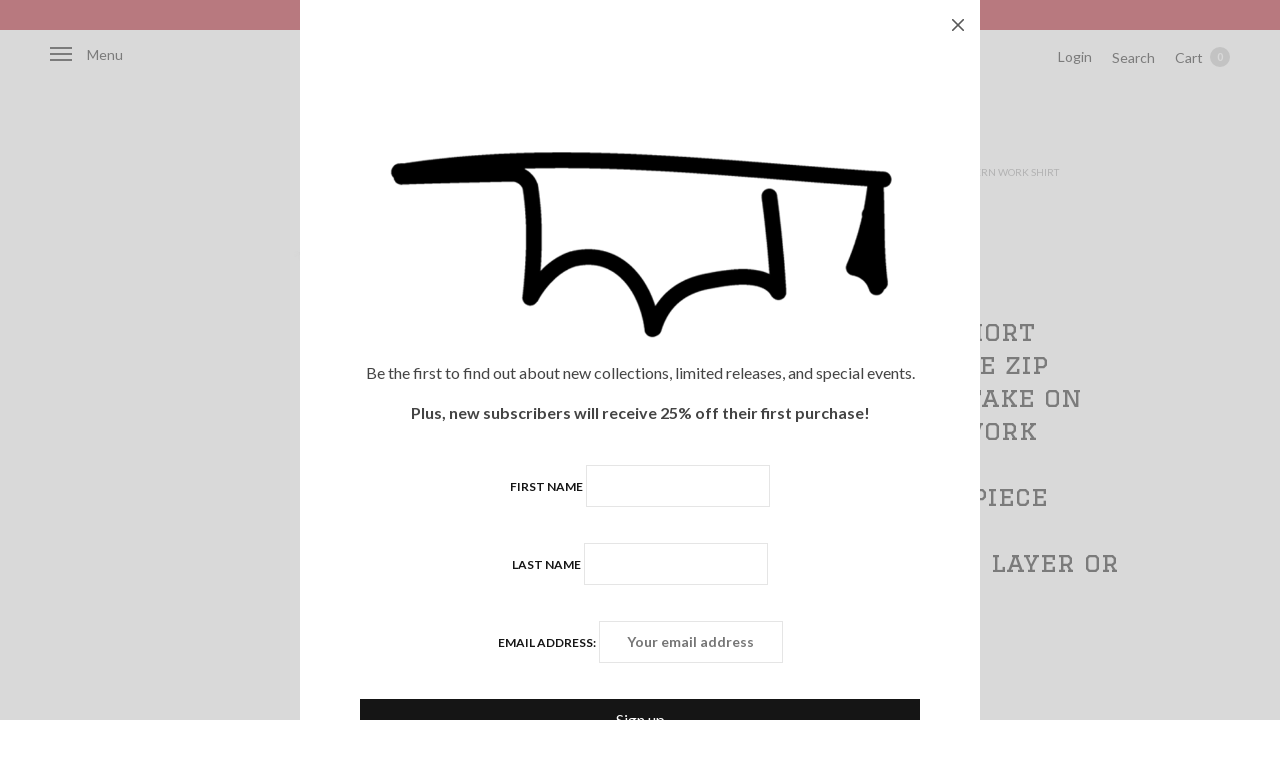

--- FILE ---
content_type: text/html; charset=UTF-8
request_url: https://honorrollshop.com/shop/modern-work-shirt/?add_to_wishlist=2573
body_size: 55609
content:
<!doctype html>
<html lang="en">
<head>
	<meta charset="UTF-8" />
	<meta name="viewport" content="width=device-width, initial-scale=1, maximum-scale=1, viewport-fit=cover">
	<link rel="profile" href="https://gmpg.org/xfn/11">
	<meta http-equiv="x-dns-prefetch-control" content="on">
	<link rel="dns-prefetch" href="//fonts.googleapis.com" />
	<link rel="dns-prefetch" href="//fonts.gstatic.com" />
	<link rel="dns-prefetch" href="//0.gravatar.com/" />
	<link rel="dns-prefetch" href="//2.gravatar.com/" />
	<link rel="dns-prefetch" href="//1.gravatar.com/" /><meta name='robots' content='index, follow, max-image-preview:large, max-snippet:-1, max-video-preview:-1' />
	<style>img:is([sizes="auto" i], [sizes^="auto," i]) { contain-intrinsic-size: 3000px 1500px }</style>
	
	<!-- This site is optimized with the Yoast SEO plugin v26.5 - https://yoast.com/wordpress/plugins/seo/ -->
	<title>Modern Work Shirt - Honor Roll Clothing</title>
	<meta name="description" content="This denim short sleeve, double zip shirt is our take on the classic work shirt.  This lightweight piece gives you the flexibility to layer or rock solo." />
	<link rel="canonical" href="https://honorrollshop.com/shop/modern-work-shirt/" />
	<meta property="og:locale" content="en_US" />
	<meta property="og:type" content="article" />
	<meta property="og:title" content="Modern Work Shirt - Honor Roll Clothing" />
	<meta property="og:description" content="This denim short sleeve, double zip shirt is our take on the classic work shirt.  This lightweight piece gives you the flexibility to layer or rock solo." />
	<meta property="og:url" content="https://honorrollshop.com/shop/modern-work-shirt/" />
	<meta property="og:site_name" content="Honor Roll Clothing" />
	<meta property="article:modified_time" content="2024-12-06T03:34:39+00:00" />
	<meta property="og:image" content="https://honorrollshop.com/wp-content/uploads/2018/10/HR.jpg" />
	<meta property="og:image:width" content="800" />
	<meta property="og:image:height" content="533" />
	<meta property="og:image:type" content="image/jpeg" />
	<meta name="twitter:card" content="summary_large_image" />
	<script type="application/ld+json" class="yoast-schema-graph">{"@context":"https://schema.org","@graph":[{"@type":"WebPage","@id":"https://honorrollshop.com/shop/modern-work-shirt/","url":"https://honorrollshop.com/shop/modern-work-shirt/","name":"Modern Work Shirt - Honor Roll Clothing","isPartOf":{"@id":"https://honorrollshop.com/#website"},"primaryImageOfPage":{"@id":"https://honorrollshop.com/shop/modern-work-shirt/#primaryimage"},"image":{"@id":"https://honorrollshop.com/shop/modern-work-shirt/#primaryimage"},"thumbnailUrl":"https://honorrollshop.com/wp-content/uploads/2018/10/HR.jpg","datePublished":"2018-10-11T19:02:42+00:00","dateModified":"2024-12-06T03:34:39+00:00","description":"This denim short sleeve, double zip shirt is our take on the classic work shirt.  This lightweight piece gives you the flexibility to layer or rock solo.","breadcrumb":{"@id":"https://honorrollshop.com/shop/modern-work-shirt/#breadcrumb"},"inLanguage":"en","potentialAction":[{"@type":"ReadAction","target":["https://honorrollshop.com/shop/modern-work-shirt/"]}]},{"@type":"ImageObject","inLanguage":"en","@id":"https://honorrollshop.com/shop/modern-work-shirt/#primaryimage","url":"https://honorrollshop.com/wp-content/uploads/2018/10/HR.jpg","contentUrl":"https://honorrollshop.com/wp-content/uploads/2018/10/HR.jpg","width":800,"height":533},{"@type":"BreadcrumbList","@id":"https://honorrollshop.com/shop/modern-work-shirt/#breadcrumb","itemListElement":[{"@type":"ListItem","position":1,"name":"Home","item":"https://honorrollshop.com/"},{"@type":"ListItem","position":2,"name":"Campus Store","item":"https://honorrollshop.com/shop/"},{"@type":"ListItem","position":3,"name":"Modern Work Shirt"}]},{"@type":"WebSite","@id":"https://honorrollshop.com/#website","url":"https://honorrollshop.com/","name":"Honor Roll Clothing","description":"&quot;Made in Atlanta&quot;","potentialAction":[{"@type":"SearchAction","target":{"@type":"EntryPoint","urlTemplate":"https://honorrollshop.com/?s={search_term_string}"},"query-input":{"@type":"PropertyValueSpecification","valueRequired":true,"valueName":"search_term_string"}}],"inLanguage":"en"}]}</script>
	<!-- / Yoast SEO plugin. -->


<script type='application/javascript'  id='pys-version-script'>console.log('PixelYourSite Free version 11.1.4.2');</script>
<link rel='dns-prefetch' href='//fonts.googleapis.com' />
<link rel="alternate" type="application/rss+xml" title="Honor Roll Clothing &raquo; Feed" href="https://honorrollshop.com/feed/" />
<link rel="alternate" type="application/rss+xml" title="Honor Roll Clothing &raquo; Comments Feed" href="https://honorrollshop.com/comments/feed/" />
<link rel="preconnect" href="//fonts.gstatic.com/" crossorigin><link rel='stylesheet' id='wp-block-library-css' href='https://honorrollshop.com/wp-includes/css/dist/block-library/style.min.css?ver=8341a5e61c0656fb17987056110a4cb8' media='all' />
<style id='classic-theme-styles-inline-css' type='text/css'>
/*! This file is auto-generated */
.wp-block-button__link{color:#fff;background-color:#32373c;border-radius:9999px;box-shadow:none;text-decoration:none;padding:calc(.667em + 2px) calc(1.333em + 2px);font-size:1.125em}.wp-block-file__button{background:#32373c;color:#fff;text-decoration:none}
</style>
<style id='global-styles-inline-css' type='text/css'>
:root{--wp--preset--aspect-ratio--square: 1;--wp--preset--aspect-ratio--4-3: 4/3;--wp--preset--aspect-ratio--3-4: 3/4;--wp--preset--aspect-ratio--3-2: 3/2;--wp--preset--aspect-ratio--2-3: 2/3;--wp--preset--aspect-ratio--16-9: 16/9;--wp--preset--aspect-ratio--9-16: 9/16;--wp--preset--color--black: #000000;--wp--preset--color--cyan-bluish-gray: #abb8c3;--wp--preset--color--white: #ffffff;--wp--preset--color--pale-pink: #f78da7;--wp--preset--color--vivid-red: #cf2e2e;--wp--preset--color--luminous-vivid-orange: #ff6900;--wp--preset--color--luminous-vivid-amber: #fcb900;--wp--preset--color--light-green-cyan: #7bdcb5;--wp--preset--color--vivid-green-cyan: #00d084;--wp--preset--color--pale-cyan-blue: #8ed1fc;--wp--preset--color--vivid-cyan-blue: #0693e3;--wp--preset--color--vivid-purple: #9b51e0;--wp--preset--gradient--vivid-cyan-blue-to-vivid-purple: linear-gradient(135deg,rgba(6,147,227,1) 0%,rgb(155,81,224) 100%);--wp--preset--gradient--light-green-cyan-to-vivid-green-cyan: linear-gradient(135deg,rgb(122,220,180) 0%,rgb(0,208,130) 100%);--wp--preset--gradient--luminous-vivid-amber-to-luminous-vivid-orange: linear-gradient(135deg,rgba(252,185,0,1) 0%,rgba(255,105,0,1) 100%);--wp--preset--gradient--luminous-vivid-orange-to-vivid-red: linear-gradient(135deg,rgba(255,105,0,1) 0%,rgb(207,46,46) 100%);--wp--preset--gradient--very-light-gray-to-cyan-bluish-gray: linear-gradient(135deg,rgb(238,238,238) 0%,rgb(169,184,195) 100%);--wp--preset--gradient--cool-to-warm-spectrum: linear-gradient(135deg,rgb(74,234,220) 0%,rgb(151,120,209) 20%,rgb(207,42,186) 40%,rgb(238,44,130) 60%,rgb(251,105,98) 80%,rgb(254,248,76) 100%);--wp--preset--gradient--blush-light-purple: linear-gradient(135deg,rgb(255,206,236) 0%,rgb(152,150,240) 100%);--wp--preset--gradient--blush-bordeaux: linear-gradient(135deg,rgb(254,205,165) 0%,rgb(254,45,45) 50%,rgb(107,0,62) 100%);--wp--preset--gradient--luminous-dusk: linear-gradient(135deg,rgb(255,203,112) 0%,rgb(199,81,192) 50%,rgb(65,88,208) 100%);--wp--preset--gradient--pale-ocean: linear-gradient(135deg,rgb(255,245,203) 0%,rgb(182,227,212) 50%,rgb(51,167,181) 100%);--wp--preset--gradient--electric-grass: linear-gradient(135deg,rgb(202,248,128) 0%,rgb(113,206,126) 100%);--wp--preset--gradient--midnight: linear-gradient(135deg,rgb(2,3,129) 0%,rgb(40,116,252) 100%);--wp--preset--font-size--small: 13px;--wp--preset--font-size--medium: 20px;--wp--preset--font-size--large: 36px;--wp--preset--font-size--x-large: 42px;--wp--preset--spacing--20: 0.44rem;--wp--preset--spacing--30: 0.67rem;--wp--preset--spacing--40: 1rem;--wp--preset--spacing--50: 1.5rem;--wp--preset--spacing--60: 2.25rem;--wp--preset--spacing--70: 3.38rem;--wp--preset--spacing--80: 5.06rem;--wp--preset--shadow--natural: 6px 6px 9px rgba(0, 0, 0, 0.2);--wp--preset--shadow--deep: 12px 12px 50px rgba(0, 0, 0, 0.4);--wp--preset--shadow--sharp: 6px 6px 0px rgba(0, 0, 0, 0.2);--wp--preset--shadow--outlined: 6px 6px 0px -3px rgba(255, 255, 255, 1), 6px 6px rgba(0, 0, 0, 1);--wp--preset--shadow--crisp: 6px 6px 0px rgba(0, 0, 0, 1);}:where(.is-layout-flex){gap: 0.5em;}:where(.is-layout-grid){gap: 0.5em;}body .is-layout-flex{display: flex;}.is-layout-flex{flex-wrap: wrap;align-items: center;}.is-layout-flex > :is(*, div){margin: 0;}body .is-layout-grid{display: grid;}.is-layout-grid > :is(*, div){margin: 0;}:where(.wp-block-columns.is-layout-flex){gap: 2em;}:where(.wp-block-columns.is-layout-grid){gap: 2em;}:where(.wp-block-post-template.is-layout-flex){gap: 1.25em;}:where(.wp-block-post-template.is-layout-grid){gap: 1.25em;}.has-black-color{color: var(--wp--preset--color--black) !important;}.has-cyan-bluish-gray-color{color: var(--wp--preset--color--cyan-bluish-gray) !important;}.has-white-color{color: var(--wp--preset--color--white) !important;}.has-pale-pink-color{color: var(--wp--preset--color--pale-pink) !important;}.has-vivid-red-color{color: var(--wp--preset--color--vivid-red) !important;}.has-luminous-vivid-orange-color{color: var(--wp--preset--color--luminous-vivid-orange) !important;}.has-luminous-vivid-amber-color{color: var(--wp--preset--color--luminous-vivid-amber) !important;}.has-light-green-cyan-color{color: var(--wp--preset--color--light-green-cyan) !important;}.has-vivid-green-cyan-color{color: var(--wp--preset--color--vivid-green-cyan) !important;}.has-pale-cyan-blue-color{color: var(--wp--preset--color--pale-cyan-blue) !important;}.has-vivid-cyan-blue-color{color: var(--wp--preset--color--vivid-cyan-blue) !important;}.has-vivid-purple-color{color: var(--wp--preset--color--vivid-purple) !important;}.has-black-background-color{background-color: var(--wp--preset--color--black) !important;}.has-cyan-bluish-gray-background-color{background-color: var(--wp--preset--color--cyan-bluish-gray) !important;}.has-white-background-color{background-color: var(--wp--preset--color--white) !important;}.has-pale-pink-background-color{background-color: var(--wp--preset--color--pale-pink) !important;}.has-vivid-red-background-color{background-color: var(--wp--preset--color--vivid-red) !important;}.has-luminous-vivid-orange-background-color{background-color: var(--wp--preset--color--luminous-vivid-orange) !important;}.has-luminous-vivid-amber-background-color{background-color: var(--wp--preset--color--luminous-vivid-amber) !important;}.has-light-green-cyan-background-color{background-color: var(--wp--preset--color--light-green-cyan) !important;}.has-vivid-green-cyan-background-color{background-color: var(--wp--preset--color--vivid-green-cyan) !important;}.has-pale-cyan-blue-background-color{background-color: var(--wp--preset--color--pale-cyan-blue) !important;}.has-vivid-cyan-blue-background-color{background-color: var(--wp--preset--color--vivid-cyan-blue) !important;}.has-vivid-purple-background-color{background-color: var(--wp--preset--color--vivid-purple) !important;}.has-black-border-color{border-color: var(--wp--preset--color--black) !important;}.has-cyan-bluish-gray-border-color{border-color: var(--wp--preset--color--cyan-bluish-gray) !important;}.has-white-border-color{border-color: var(--wp--preset--color--white) !important;}.has-pale-pink-border-color{border-color: var(--wp--preset--color--pale-pink) !important;}.has-vivid-red-border-color{border-color: var(--wp--preset--color--vivid-red) !important;}.has-luminous-vivid-orange-border-color{border-color: var(--wp--preset--color--luminous-vivid-orange) !important;}.has-luminous-vivid-amber-border-color{border-color: var(--wp--preset--color--luminous-vivid-amber) !important;}.has-light-green-cyan-border-color{border-color: var(--wp--preset--color--light-green-cyan) !important;}.has-vivid-green-cyan-border-color{border-color: var(--wp--preset--color--vivid-green-cyan) !important;}.has-pale-cyan-blue-border-color{border-color: var(--wp--preset--color--pale-cyan-blue) !important;}.has-vivid-cyan-blue-border-color{border-color: var(--wp--preset--color--vivid-cyan-blue) !important;}.has-vivid-purple-border-color{border-color: var(--wp--preset--color--vivid-purple) !important;}.has-vivid-cyan-blue-to-vivid-purple-gradient-background{background: var(--wp--preset--gradient--vivid-cyan-blue-to-vivid-purple) !important;}.has-light-green-cyan-to-vivid-green-cyan-gradient-background{background: var(--wp--preset--gradient--light-green-cyan-to-vivid-green-cyan) !important;}.has-luminous-vivid-amber-to-luminous-vivid-orange-gradient-background{background: var(--wp--preset--gradient--luminous-vivid-amber-to-luminous-vivid-orange) !important;}.has-luminous-vivid-orange-to-vivid-red-gradient-background{background: var(--wp--preset--gradient--luminous-vivid-orange-to-vivid-red) !important;}.has-very-light-gray-to-cyan-bluish-gray-gradient-background{background: var(--wp--preset--gradient--very-light-gray-to-cyan-bluish-gray) !important;}.has-cool-to-warm-spectrum-gradient-background{background: var(--wp--preset--gradient--cool-to-warm-spectrum) !important;}.has-blush-light-purple-gradient-background{background: var(--wp--preset--gradient--blush-light-purple) !important;}.has-blush-bordeaux-gradient-background{background: var(--wp--preset--gradient--blush-bordeaux) !important;}.has-luminous-dusk-gradient-background{background: var(--wp--preset--gradient--luminous-dusk) !important;}.has-pale-ocean-gradient-background{background: var(--wp--preset--gradient--pale-ocean) !important;}.has-electric-grass-gradient-background{background: var(--wp--preset--gradient--electric-grass) !important;}.has-midnight-gradient-background{background: var(--wp--preset--gradient--midnight) !important;}.has-small-font-size{font-size: var(--wp--preset--font-size--small) !important;}.has-medium-font-size{font-size: var(--wp--preset--font-size--medium) !important;}.has-large-font-size{font-size: var(--wp--preset--font-size--large) !important;}.has-x-large-font-size{font-size: var(--wp--preset--font-size--x-large) !important;}
:where(.wp-block-post-template.is-layout-flex){gap: 1.25em;}:where(.wp-block-post-template.is-layout-grid){gap: 1.25em;}
:where(.wp-block-columns.is-layout-flex){gap: 2em;}:where(.wp-block-columns.is-layout-grid){gap: 2em;}
:root :where(.wp-block-pullquote){font-size: 1.5em;line-height: 1.6;}
</style>
<link rel='stylesheet' id='pac-styles-css' href='https://honorrollshop.com/wp-content/plugins/woocommerce-product-archive-customiser/assets/css/pac.css?ver=8341a5e61c0656fb17987056110a4cb8' media='all' />
<link rel='stylesheet' id='pac-layout-styles-css' href='https://honorrollshop.com/wp-content/plugins/woocommerce-product-archive-customiser/assets/css/layout.css?ver=8341a5e61c0656fb17987056110a4cb8' media='only screen and (min-width: 768px)' />
<link rel='stylesheet' id='photoswipe-css' href='https://honorrollshop.com/wp-content/plugins/woocommerce/assets/css/photoswipe/photoswipe.min.css?ver=10.3.6' media='all' />
<link rel='stylesheet' id='photoswipe-default-skin-css' href='https://honorrollshop.com/wp-content/plugins/woocommerce/assets/css/photoswipe/default-skin/default-skin.min.css?ver=10.3.6' media='all' />
<style id='woocommerce-inline-inline-css' type='text/css'>
.woocommerce form .form-row .required { visibility: visible; }
</style>
<link rel='stylesheet' id='gateway-css' href='https://honorrollshop.com/wp-content/plugins/woocommerce-paypal-payments/modules/ppcp-button/assets/css/gateway.css?ver=3.3.1' media='all' />
<link rel='stylesheet' id='brands-styles-css' href='https://honorrollshop.com/wp-content/plugins/woocommerce/assets/css/brands.css?ver=10.3.6' media='all' />
<link rel='stylesheet' id='thb-fa-css' href='https://honorrollshop.com/wp-content/themes/north-wp/assets/css/font-awesome.min.css?ver=4.7.0' media='all' />
<link rel='stylesheet' id='thb-app-css' href='https://honorrollshop.com/wp-content/themes/north-wp/assets/css/app.css?ver=5.7.4' media='all' />
<style id='thb-app-inline-css' type='text/css'>
.header .logolink .logoimg {max-height:60px;}.header .logolink .logoimg[src$=".svg"] {max-height:100%;height:60px;}@media screen and (max-width:40.0625em) {.header .logolink .logoimg {max-height:20px;}.header .logolink .logoimg[src$=".svg"] {max-height:100%;height:20px;}}h1,h2,h3,h4,h5,h6 {font-family:Graduate, 'BlinkMacSystemFont', -apple-system, 'Roboto', 'Lucida Sans';}body,p {font-family:Lato, 'BlinkMacSystemFont', -apple-system, 'Roboto', 'Lucida Sans';}.thb-full-menu,.account-holder {}.btn,.button,input[type=submit] {}em {}label {}.widget>h6,.footer .widget>h6 {}.footer,.footer p{color:#dd3333;}.header .thb-full-menu {}.header .thb-full-menu .sub-menu {}.account-holder {}.mobile-menu {}.mobile-menu .sub-menu {}.mobile-secondary-menu {}.widget>h6,.footer .widget>h6 {}.footer .footer-social-icons .social {}.footer .thb-footer-menu {}.footer .thb-footer-copyright {}.thb-global-notification {}.woocommerce-message,.woocommerce-error,.woocommerce-info {}h1.thb-shop-title {}.products .product.thb-listing-style2 h3,.products .product.thb-listing-style1 h3 {}.products .product .amount {}.products .product .product-category {}.thb-product-detail .product-information h1.product_title {}.thb-product-detail .product-information .price .amount {}.thb-product-detail .product-information .woocommerce-product-details__short-description,.thb-product-detail .product-information .woocommerce-product-details__short-description p {}@media screen and (min-width:1024px) {h1,.h1 {}}@media screen and (min-width:1024px) {h2 {}}@media screen and (min-width:1024px) {h3 {}}@media screen and (min-width:1024px) {h4 {}}@media screen and (min-width:1024px) {h5 {}}h6 {}.badge.onsale { background-color:#dd3333; }.subheader .thb-full-menu>.menu-item> a:hover { color:#dd3333 !important; }.subheader.dark .thb-full-menu>.menu-item> a:hover { color:#dd3333 !important; }.header .thb-full-menu>li> a:hover { color:#dd3333 !important; }.thb-header-menu>li> a:hover { color:#dd3333 !important; }.header .account-holder a:hover { color:#dd3333 !important; }.header:not(.fixed):not(:hover) .thb-full-menu>li> a:hover { color:#dd3333 !important; }.header:not(.fixed):not(:hover) .account-holder a:hover { color:#dd3333 !important; }.thb-full-menu .sub-menu li a:hover { color:#dd3333 !important; }.footer .widget a:hover { color:#dd3333 !important; }.footer .thb-footer-menu a:hover { color:#dd3333 !important; }.footer .footer-social-icons a:hover { color:#dd3333 !important; }#mobile-menu .mobile-menu>li> a:hover { color:#dd3333 !important; }#mobile-menu .mobile-menu .sub-menu a:hover { color:#dd3333 !important; }.footer {background-color:#ffffff !important;}add_filter('loop_shop_columns', 'loop_columns');if (!function_exists('loop_columns')) {function loop_columns() {return 4; // 4 products per row}}
</style>
<link rel='stylesheet' id='thb-style-css' href='https://honorrollshop.com/wp-content/themes/north-wp-child/style.css?ver=5.7.4' media='all' />
<link rel='stylesheet' id='thb-google-fonts-css' href='https://fonts.googleapis.com/css?family=Lato%3A100%2C100i%2C300%2C300i%2C400%2C400i%2C700%2C700i%2C900%2C900i%7CGraduate%3A400&#038;subset=latin&#038;display=swap&#038;ver=5.7.4' media='all' />
<link rel='stylesheet' id='wc_stripe_express_checkout_style-css' href='https://honorrollshop.com/wp-content/plugins/woocommerce-gateway-stripe/build/express-checkout.css?ver=f49792bd42ded7e3e1cb' media='all' />
<script type="text/javascript" src="https://honorrollshop.com/wp-includes/js/jquery/jquery.min.js?ver=3.7.1" id="jquery-core-js"></script>
<script type="text/javascript" src="https://honorrollshop.com/wp-includes/js/jquery/jquery-migrate.min.js?ver=3.4.1" id="jquery-migrate-js"></script>
<script type="text/javascript" id="tt4b_ajax_script-js-extra">
/* <![CDATA[ */
var tt4b_script_vars = {"pixel_code":"D1VD2KBC77U52CKDRF6G","currency":"USD","country":"US","advanced_matching":"1"};
/* ]]> */
</script>
<script type="text/javascript" src="https://honorrollshop.com/wp-content/plugins/tiktok-for-business/admin/js/ajaxSnippet.js?ver=v1" id="tt4b_ajax_script-js"></script>
<script type="text/javascript" src="https://honorrollshop.com/wp-content/plugins/woocommerce/assets/js/photoswipe/photoswipe.min.js?ver=4.1.1-wc.10.3.6" id="wc-photoswipe-js" defer="defer" data-wp-strategy="defer"></script>
<script type="text/javascript" src="https://honorrollshop.com/wp-content/plugins/woocommerce/assets/js/photoswipe/photoswipe-ui-default.min.js?ver=4.1.1-wc.10.3.6" id="wc-photoswipe-ui-default-js" defer="defer" data-wp-strategy="defer"></script>
<script type="text/javascript" id="wc-single-product-js-extra">
/* <![CDATA[ */
var wc_single_product_params = {"i18n_required_rating_text":"Please select a rating","i18n_rating_options":["1 of 5 stars","2 of 5 stars","3 of 5 stars","4 of 5 stars","5 of 5 stars"],"i18n_product_gallery_trigger_text":"View full-screen image gallery","review_rating_required":"yes","flexslider":{"rtl":false,"animation":"slide","smoothHeight":true,"directionNav":false,"controlNav":"thumbnails","slideshow":false,"animationSpeed":500,"animationLoop":false,"allowOneSlide":false},"zoom_enabled":"","zoom_options":[],"photoswipe_enabled":"1","photoswipe_options":{"shareEl":false,"closeOnScroll":false,"history":false,"hideAnimationDuration":0,"showAnimationDuration":0},"flexslider_enabled":""};
/* ]]> */
</script>
<script type="text/javascript" src="https://honorrollshop.com/wp-content/plugins/woocommerce/assets/js/frontend/single-product.min.js?ver=10.3.6" id="wc-single-product-js" defer="defer" data-wp-strategy="defer"></script>
<script type="text/javascript" src="https://honorrollshop.com/wp-content/plugins/woocommerce/assets/js/jquery-blockui/jquery.blockUI.min.js?ver=2.7.0-wc.10.3.6" id="wc-jquery-blockui-js" defer="defer" data-wp-strategy="defer"></script>
<script type="text/javascript" src="https://honorrollshop.com/wp-content/plugins/woocommerce/assets/js/js-cookie/js.cookie.min.js?ver=2.1.4-wc.10.3.6" id="wc-js-cookie-js" defer="defer" data-wp-strategy="defer"></script>
<script type="text/javascript" id="woocommerce-js-extra">
/* <![CDATA[ */
var woocommerce_params = {"ajax_url":"\/wp-admin\/admin-ajax.php","wc_ajax_url":"\/?wc-ajax=%%endpoint%%","i18n_password_show":"Show password","i18n_password_hide":"Hide password"};
/* ]]> */
</script>
<script type="text/javascript" src="https://honorrollshop.com/wp-content/plugins/woocommerce/assets/js/frontend/woocommerce.min.js?ver=10.3.6" id="woocommerce-js" defer="defer" data-wp-strategy="defer"></script>
<script type="text/javascript" src="https://honorrollshop.com/wp-includes/js/dist/hooks.min.js?ver=4d63a3d491d11ffd8ac6" id="wp-hooks-js"></script>
<script type="text/javascript" id="wpm-js-extra">
/* <![CDATA[ */
var wpm = {"ajax_url":"https:\/\/honorrollshop.com\/wp-admin\/admin-ajax.php","root":"https:\/\/honorrollshop.com\/wp-json\/","nonce_wp_rest":"6b40704258","nonce_ajax":"48b9765565"};
/* ]]> */
</script>
<script type="text/javascript" src="https://honorrollshop.com/wp-content/plugins/woocommerce-google-adwords-conversion-tracking-tag/js/public/free/wpm-public.p1.min.js?ver=1.53.0" id="wpm-js"></script>
<script type="text/javascript" src="https://honorrollshop.com/wp-content/plugins/pixelyoursite/dist/scripts/jquery.bind-first-0.2.3.min.js?ver=0.2.3" id="jquery-bind-first-js"></script>
<script type="text/javascript" src="https://honorrollshop.com/wp-content/plugins/pixelyoursite/dist/scripts/js.cookie-2.1.3.min.js?ver=2.1.3" id="js-cookie-pys-js"></script>
<script type="text/javascript" src="https://honorrollshop.com/wp-content/plugins/pixelyoursite/dist/scripts/tld.min.js?ver=2.3.1" id="js-tld-js"></script>
<script type="text/javascript" id="pys-js-extra">
/* <![CDATA[ */
var pysOptions = {"staticEvents":{"facebook":{"woo_view_content":[{"delay":0,"type":"static","name":"ViewContent","pixelIds":["115148502164892"],"eventID":"c61a497e-9ff1-45e2-bd5d-82cdf48cbba3","params":{"content_ids":["2573"],"content_type":"product_group","tags":"cyber monday, expressions","content_name":"Modern Work Shirt","category_name":"Shirt","value":"70","currency":"USD","contents":[{"id":"2573","quantity":1}],"product_price":"70","page_title":"Modern Work Shirt","post_type":"product","post_id":2573,"plugin":"PixelYourSite","user_role":"guest","event_url":"honorrollshop.com\/shop\/modern-work-shirt\/"},"e_id":"woo_view_content","ids":[],"hasTimeWindow":false,"timeWindow":0,"woo_order":"","edd_order":""}],"init_event":[{"delay":0,"type":"static","ajaxFire":false,"name":"PageView","pixelIds":["115148502164892"],"eventID":"1fe56ec9-6fde-424f-9458-f4be53b1de5a","params":{"page_title":"Modern Work Shirt","post_type":"product","post_id":2573,"plugin":"PixelYourSite","user_role":"guest","event_url":"honorrollshop.com\/shop\/modern-work-shirt\/"},"e_id":"init_event","ids":[],"hasTimeWindow":false,"timeWindow":0,"woo_order":"","edd_order":""}]}},"dynamicEvents":[],"triggerEvents":[],"triggerEventTypes":[],"facebook":{"pixelIds":["115148502164892"],"advancedMatching":[],"advancedMatchingEnabled":false,"removeMetadata":false,"wooVariableAsSimple":false,"serverApiEnabled":false,"wooCRSendFromServer":false,"send_external_id":null,"enabled_medical":false,"do_not_track_medical_param":["event_url","post_title","page_title","landing_page","content_name","categories","category_name","tags"],"meta_ldu":false},"debug":"","siteUrl":"https:\/\/honorrollshop.com","ajaxUrl":"https:\/\/honorrollshop.com\/wp-admin\/admin-ajax.php","ajax_event":"078c1d4569","enable_remove_download_url_param":"1","cookie_duration":"7","last_visit_duration":"60","enable_success_send_form":"","ajaxForServerEvent":"1","ajaxForServerStaticEvent":"1","useSendBeacon":"1","send_external_id":"1","external_id_expire":"180","track_cookie_for_subdomains":"1","google_consent_mode":"1","gdpr":{"ajax_enabled":true,"all_disabled_by_api":false,"facebook_disabled_by_api":false,"analytics_disabled_by_api":false,"google_ads_disabled_by_api":false,"pinterest_disabled_by_api":false,"bing_disabled_by_api":false,"reddit_disabled_by_api":false,"externalID_disabled_by_api":false,"facebook_prior_consent_enabled":false,"analytics_prior_consent_enabled":true,"google_ads_prior_consent_enabled":null,"pinterest_prior_consent_enabled":true,"bing_prior_consent_enabled":true,"cookiebot_integration_enabled":false,"cookiebot_facebook_consent_category":"marketing","cookiebot_analytics_consent_category":"statistics","cookiebot_tiktok_consent_category":"marketing","cookiebot_google_ads_consent_category":"marketing","cookiebot_pinterest_consent_category":"marketing","cookiebot_bing_consent_category":"marketing","consent_magic_integration_enabled":false,"real_cookie_banner_integration_enabled":false,"cookie_notice_integration_enabled":false,"cookie_law_info_integration_enabled":false,"analytics_storage":{"enabled":true,"value":"granted","filter":false},"ad_storage":{"enabled":true,"value":"granted","filter":false},"ad_user_data":{"enabled":true,"value":"granted","filter":false},"ad_personalization":{"enabled":true,"value":"granted","filter":false}},"cookie":{"disabled_all_cookie":false,"disabled_start_session_cookie":false,"disabled_advanced_form_data_cookie":false,"disabled_landing_page_cookie":false,"disabled_first_visit_cookie":false,"disabled_trafficsource_cookie":false,"disabled_utmTerms_cookie":false,"disabled_utmId_cookie":false},"tracking_analytics":{"TrafficSource":"direct","TrafficLanding":"undefined","TrafficUtms":[],"TrafficUtmsId":[]},"GATags":{"ga_datalayer_type":"default","ga_datalayer_name":"dataLayerPYS"},"woo":{"enabled":true,"enabled_save_data_to_orders":true,"addToCartOnButtonEnabled":true,"addToCartOnButtonValueEnabled":true,"addToCartOnButtonValueOption":"price","singleProductId":2573,"removeFromCartSelector":"form.woocommerce-cart-form .remove","addToCartCatchMethod":"add_cart_hook","is_order_received_page":false,"containOrderId":false},"edd":{"enabled":false},"cache_bypass":"1768930866"};
/* ]]> */
</script>
<script type="text/javascript" src="https://honorrollshop.com/wp-content/plugins/pixelyoursite/dist/scripts/public.js?ver=11.1.4.2" id="pys-js"></script>
<link rel="https://api.w.org/" href="https://honorrollshop.com/wp-json/" /><link rel="alternate" title="JSON" type="application/json" href="https://honorrollshop.com/wp-json/wp/v2/product/2573" /><link rel="alternate" title="oEmbed (JSON)" type="application/json+oembed" href="https://honorrollshop.com/wp-json/oembed/1.0/embed?url=https%3A%2F%2Fhonorrollshop.com%2Fshop%2Fmodern-work-shirt%2F" />
<link rel="alternate" title="oEmbed (XML)" type="text/xml+oembed" href="https://honorrollshop.com/wp-json/oembed/1.0/embed?url=https%3A%2F%2Fhonorrollshop.com%2Fshop%2Fmodern-work-shirt%2F&#038;format=xml" />
<!-- Starting: Conversion Tracking for WooCommerce (https://wordpress.org/plugins/woocommerce-conversion-tracking/) -->
        <script async src="https://www.googletagmanager.com/gtag/js?id=AW-783385487"></script>
        <script>
            window.dataLayer = window.dataLayer || [];
            function gtag(){dataLayer.push(arguments)};
            gtag('js', new Date());

            gtag('config', 'AW-783385487');
        </script>
        <!-- End: Conversion Tracking for WooCommerce Codes -->
	<noscript><style>.woocommerce-product-gallery{ opacity: 1 !important; }</style></noscript>
	
<!-- START Pixel Manager for WooCommerce -->

		<script>

			window.wpmDataLayer = window.wpmDataLayer || {};
			window.wpmDataLayer = Object.assign(window.wpmDataLayer, {"cart":{},"cart_item_keys":{},"version":{"number":"1.53.0","pro":false,"eligible_for_updates":false,"distro":"fms","beta":false,"show":true},"pixels":[],"shop":{"list_name":"Product | Modern Work Shirt","list_id":"product_modern-work-shirt","page_type":"product","product_type":"variable","currency":"USD","selectors":{"addToCart":[],"beginCheckout":[]},"order_duplication_prevention":true,"view_item_list_trigger":{"test_mode":false,"background_color":"green","opacity":0.5,"repeat":true,"timeout":1000,"threshold":0.8},"variations_output":true,"session_active":true},"page":{"id":2573,"title":"Modern Work Shirt","type":"product","categories":[],"parent":{"id":0,"title":"Modern Work Shirt","type":"product","categories":[]}},"general":{"user_logged_in":false,"scroll_tracking_thresholds":[],"page_id":2573,"exclude_domains":[],"server_2_server":{"active":false,"user_agent_exclude_patterns":[],"ip_exclude_list":[],"pageview_event_s2s":{"is_active":false,"pixels":[]}},"consent_management":{"explicit_consent":false},"lazy_load_pmw":false,"chunk_base_path":"https://honorrollshop.com/wp-content/plugins/woocommerce-google-adwords-conversion-tracking-tag/js/public/free/","modules":{"load_deprecated_functions":true}}});

		</script>

		
<!-- END Pixel Manager for WooCommerce -->
			<meta name="pm-dataLayer-meta" content="2573" class="wpmProductId"
				  data-id="2573">
					<script>
			(window.wpmDataLayer = window.wpmDataLayer || {}).products                = window.wpmDataLayer.products || {};
			window.wpmDataLayer.products[2573] = {"id":"2573","sku":"modernwork_shirt","price":74.2,"brand":"","quantity":1,"dyn_r_ids":{"post_id":"2573","sku":"modernwork_shirt","gpf":"woocommerce_gpf_2573","gla":"gla_2573"},"is_variable":true,"type":"variable","name":"Modern Work Shirt","category":["Shirt"],"is_variation":false};
					</script>
					<meta name="pm-dataLayer-meta" content="3147" class="wpmProductId"
				  data-id="3147">
					<script>
			(window.wpmDataLayer = window.wpmDataLayer || {}).products                = window.wpmDataLayer.products || {};
			window.wpmDataLayer.products[3147] = {"id":"3147","sku":"modernwork_shirt_med","price":74.2,"brand":"","quantity":1,"dyn_r_ids":{"post_id":"3147","sku":"modernwork_shirt_med","gpf":"woocommerce_gpf_3147","gla":"gla_3147"},"is_variable":false,"type":"variation","name":"Modern Work Shirt","parent_id_dyn_r_ids":{"post_id":"2573","sku":"modernwork_shirt","gpf":"woocommerce_gpf_2573","gla":"gla_2573"},"parent_id":2573,"category":["Shirt"],"variant":"Size: medium","is_variation":true};
					</script>
					<meta name="pm-dataLayer-meta" content="3148" class="wpmProductId"
				  data-id="3148">
					<script>
			(window.wpmDataLayer = window.wpmDataLayer || {}).products                = window.wpmDataLayer.products || {};
			window.wpmDataLayer.products[3148] = {"id":"3148","sku":"modernwork_shirt_small","price":74.2,"brand":"","quantity":1,"dyn_r_ids":{"post_id":"3148","sku":"modernwork_shirt_small","gpf":"woocommerce_gpf_3148","gla":"gla_3148"},"is_variable":false,"type":"variation","name":"Modern Work Shirt","parent_id_dyn_r_ids":{"post_id":"2573","sku":"modernwork_shirt","gpf":"woocommerce_gpf_2573","gla":"gla_2573"},"parent_id":2573,"category":["Shirt"],"variant":"Size: small","is_variation":true};
					</script>
		<style type="text/css">.recentcomments a{display:inline !important;padding:0 !important;margin:0 !important;}</style>
<style type="text/css"></style>
<style>
.synved-social-resolution-single {
display: inline-block;
}
.synved-social-resolution-normal {
display: inline-block;
}
.synved-social-resolution-hidef {
display: none;
}

@media only screen and (min--moz-device-pixel-ratio: 2),
only screen and (-o-min-device-pixel-ratio: 2/1),
only screen and (-webkit-min-device-pixel-ratio: 2),
only screen and (min-device-pixel-ratio: 2),
only screen and (min-resolution: 2dppx),
only screen and (min-resolution: 192dpi) {
	.synved-social-resolution-normal {
	display: none;
	}
	.synved-social-resolution-hidef {
	display: inline-block;
	}
}
</style><link rel="icon" href="https://honorrollshop.com/wp-content/uploads/2016/08/cropped-Honor-Roll-Logo-Cap-Small-3-32x32.png" sizes="32x32" />
<link rel="icon" href="https://honorrollshop.com/wp-content/uploads/2016/08/cropped-Honor-Roll-Logo-Cap-Small-3-192x192.png" sizes="192x192" />
<link rel="apple-touch-icon" href="https://honorrollshop.com/wp-content/uploads/2016/08/cropped-Honor-Roll-Logo-Cap-Small-3-180x180.png" />
<meta name="msapplication-TileImage" content="https://honorrollshop.com/wp-content/uploads/2016/08/cropped-Honor-Roll-Logo-Cap-Small-3-270x270.png" />
		<style type="text/css" id="wp-custom-css">
			p.demo_store{
	background-color: #ac101d;
	color: #FFFFF;
	font-size: 16px;
}
/* Change WooCommerce Store Notice to top */
.demo_store {
top: 0px !important;
bottom: auto;
z-index: 999;
}		</style>
		<noscript><style> .wpb_animate_when_almost_visible { opacity: 1; }</style></noscript></head>
<body data-rsssl=1 class="wp-singular product-template-default single single-product postid-2573 wp-theme-north-wp wp-child-theme-north-wp-child theme-north-wp wc-pac-hide-sale-flash wc-pac-hide-product-count wc-pac-hide-product-sorting wc-pac-hide-rating woocommerce woocommerce-page woocommerce-demo-store woocommerce-no-js  global_notification_off thb-single-product-ajax-on subheader-full-width-off wpb-js-composer js-comp-ver-6.8.0 vc_responsive">
<p role="complementary" aria-label="Store notice" class="woocommerce-store-notice demo_store" data-notice-id="4c7f319765922ba3662e628f238ef775" style="display:none;">Free Shipping on all orders over $150.   <a role="button" href="#" class="woocommerce-store-notice__dismiss-link">Dismiss</a></p><div id="wrapper" class="open">
		<!-- Start Header -->
	<header class="header style4 thb-shadow-none">
	<div class="row align-middle full-width-row">
		<div class="small-3 medium-3 columns toggle-holder">
				<div class="mobile-toggle-holder style3">
		<div class="mobile-toggle">
			<span></span><span></span><span></span>
		</div>
					<strong>
				<span class="menu-label">Menu</span>
			</strong>
			</div>
			</div>
		<div class="small-6 large-6 columns logo">
			<div class="logo-holder">
				<a href="https://honorrollshop.com" class="logolink">
					<img src="https://honorrollshop.com/wp-content/uploads/2016/07/Logo-Large-Transparent-1-PhotoRoom.png" class="logoimg bg--light" alt="Honor Roll Clothing"/>
					<img src="https://honorrollshop.com/wp-content/uploads/2016/07/Logo-Large-Transparent-1-PhotoRoom.png" class="logoimg bg--dark" alt="Honor Roll Clothing"/>
				</a>
			</div>
		</div>
		<div class="small-3 medium-3 columns account-holder">
			<ul id="menu-secondary-out" class="secondary-menu"><li id="menu-item-1663" class="menu-item menu-item-type-post_type menu-item-object-page menu-item-1663"><a href="https://honorrollshop.com/my-account-2/">Login</a></li>
</ul>		<a href="#searchpopup" rel="inline" data-class="quick-search" id="quick_search">
			Search		</a>

				<a id="quick_cart" data-target="open-cart" href="https://honorrollshop.com/cart/" title="Cart">
			Cart			<span class="float_count">0</span>
		</a>
				</div>
	</div>
</header>
	<!-- End Header -->

	<div role="main">

			<div class="thb_prod_ajax_to_cart_notices"></div>
		
					
			
<div class="woocommerce-notices-wrapper"></div>
<div id="product-2573" class="page-padding thb-product-detail thb-product-sidebar-off thb-product-style1 product type-product post-2573 status-publish first instock product_cat-shirt product_tag-cyber-monday product_tag-expressions has-post-thumbnail taxable shipping-taxable purchasable product-type-variable">

				<div class="row align-center">
		<div class="small-12 large-6 columns">
		<div class="row">
		<div class="woocommerce-product-gallery woocommerce-product-gallery--with-images woocommerce-product-gallery--columns-4 images small-12 large-12 columns small-order-1 large-order-2" data-columns="4">
		<figure id="product-images" class="woocommerce-product-gallery__wrapper product-images carousel slick" data-navigation="true" data-autoplay="false" data-columns="1" data-asnavfor="#product-thumbnails">
						<div data-thumb="https://honorrollshop.com/wp-content/uploads/2018/10/HR-100x100.jpg" data-thumb-alt="Modern Work Shirt" data-thumb-srcset=""  data-thumb-sizes="(max-width: 100px) 100vw, 100px" class="woocommerce-product-gallery__image"><a href="https://honorrollshop.com/wp-content/uploads/2018/10/HR.jpg"><img width="800" height="533" src="https://honorrollshop.com/wp-content/uploads/2018/10/HR.jpg" class="wp-post-image" alt="Modern Work Shirt" data-caption="" data-src="https://honorrollshop.com/wp-content/uploads/2018/10/HR.jpg" data-large_image="https://honorrollshop.com/wp-content/uploads/2018/10/HR.jpg" data-large_image_width="800" data-large_image_height="533" decoding="async" fetchpriority="high" srcset="https://honorrollshop.com/wp-content/uploads/2018/10/HR.jpg 800w, https://honorrollshop.com/wp-content/uploads/2018/10/HR-300x200.jpg 300w, https://honorrollshop.com/wp-content/uploads/2018/10/HR-768x512.jpg 768w, https://honorrollshop.com/wp-content/uploads/2018/10/HR-740x493.jpg 740w" sizes="(max-width: 800px) 100vw, 800px" /></a></div><div data-thumb="https://honorrollshop.com/wp-content/uploads/2018/10/HR-5-100x100.jpg" data-thumb-alt="Modern Work Shirt" data-thumb-srcset=""  data-thumb-sizes="(max-width: 100px) 100vw, 100px" class="woocommerce-product-gallery__image"><a href="https://honorrollshop.com/wp-content/uploads/2018/10/HR-5.jpg"><img width="800" height="533" src="https://honorrollshop.com/wp-content/uploads/2018/10/HR-5.jpg" class="wp-post-image" alt="Modern Work Shirt" data-caption="" data-src="https://honorrollshop.com/wp-content/uploads/2018/10/HR-5.jpg" data-large_image="https://honorrollshop.com/wp-content/uploads/2018/10/HR-5.jpg" data-large_image_width="800" data-large_image_height="533" decoding="async" srcset="https://honorrollshop.com/wp-content/uploads/2018/10/HR-5.jpg 800w, https://honorrollshop.com/wp-content/uploads/2018/10/HR-5-300x200.jpg 300w, https://honorrollshop.com/wp-content/uploads/2018/10/HR-5-768x512.jpg 768w, https://honorrollshop.com/wp-content/uploads/2018/10/HR-5-740x493.jpg 740w" sizes="(max-width: 800px) 100vw, 800px" /></a></div><div data-thumb="https://honorrollshop.com/wp-content/uploads/2018/10/Final-28-100x100.jpg" data-thumb-alt="Modern Work Shirt" data-thumb-srcset=""  data-thumb-sizes="(max-width: 100px) 100vw, 100px" class="woocommerce-product-gallery__image"><a href="https://honorrollshop.com/wp-content/uploads/2018/10/Final-28.jpg"><img width="1000" height="1414" src="https://honorrollshop.com/wp-content/uploads/2018/10/Final-28-1000x1414.jpg" class="wp-post-image" alt="Modern Work Shirt" data-caption="" data-src="https://honorrollshop.com/wp-content/uploads/2018/10/Final-28.jpg" data-large_image="https://honorrollshop.com/wp-content/uploads/2018/10/Final-28.jpg" data-large_image_width="1000" data-large_image_height="1414" decoding="async" srcset="https://honorrollshop.com/wp-content/uploads/2018/10/Final-28.jpg 1000w, https://honorrollshop.com/wp-content/uploads/2018/10/Final-28-212x300.jpg 212w, https://honorrollshop.com/wp-content/uploads/2018/10/Final-28-768x1086.jpg 768w, https://honorrollshop.com/wp-content/uploads/2018/10/Final-28-724x1024.jpg 724w, https://honorrollshop.com/wp-content/uploads/2018/10/Final-28-740x1046.jpg 740w" sizes="(max-width: 1000px) 100vw, 1000px" /></a></div><div data-thumb="https://honorrollshop.com/wp-content/uploads/2018/10/HR-6-100x100.jpg" data-thumb-alt="Modern Work Shirt" data-thumb-srcset=""  data-thumb-sizes="(max-width: 100px) 100vw, 100px" class="woocommerce-product-gallery__image"><a href="https://honorrollshop.com/wp-content/uploads/2018/10/HR-6.jpg"><img width="800" height="533" src="https://honorrollshop.com/wp-content/uploads/2018/10/HR-6.jpg" class="wp-post-image" alt="Modern Work Shirt" data-caption="" data-src="https://honorrollshop.com/wp-content/uploads/2018/10/HR-6.jpg" data-large_image="https://honorrollshop.com/wp-content/uploads/2018/10/HR-6.jpg" data-large_image_width="800" data-large_image_height="533" decoding="async" loading="lazy" srcset="https://honorrollshop.com/wp-content/uploads/2018/10/HR-6.jpg 800w, https://honorrollshop.com/wp-content/uploads/2018/10/HR-6-300x200.jpg 300w, https://honorrollshop.com/wp-content/uploads/2018/10/HR-6-768x512.jpg 768w, https://honorrollshop.com/wp-content/uploads/2018/10/HR-6-740x493.jpg 740w" sizes="auto, (max-width: 800px) 100vw, 800px" /></a></div><div data-thumb="https://honorrollshop.com/wp-content/uploads/2018/10/HR-7-100x100.jpg" data-thumb-alt="Modern Work Shirt" data-thumb-srcset=""  data-thumb-sizes="(max-width: 100px) 100vw, 100px" class="woocommerce-product-gallery__image"><a href="https://honorrollshop.com/wp-content/uploads/2018/10/HR-7.jpg"><img width="800" height="533" src="https://honorrollshop.com/wp-content/uploads/2018/10/HR-7.jpg" class="wp-post-image" alt="Modern Work Shirt" data-caption="" data-src="https://honorrollshop.com/wp-content/uploads/2018/10/HR-7.jpg" data-large_image="https://honorrollshop.com/wp-content/uploads/2018/10/HR-7.jpg" data-large_image_width="800" data-large_image_height="533" decoding="async" loading="lazy" srcset="https://honorrollshop.com/wp-content/uploads/2018/10/HR-7.jpg 800w, https://honorrollshop.com/wp-content/uploads/2018/10/HR-7-300x200.jpg 300w, https://honorrollshop.com/wp-content/uploads/2018/10/HR-7-768x512.jpg 768w, https://honorrollshop.com/wp-content/uploads/2018/10/HR-7-740x493.jpg 740w" sizes="auto, (max-width: 800px) 100vw, 800px" /></a></div><div data-thumb="https://honorrollshop.com/wp-content/uploads/2018/10/HR-8-100x100.jpg" data-thumb-alt="Modern Work Shirt" data-thumb-srcset=""  data-thumb-sizes="(max-width: 100px) 100vw, 100px" class="woocommerce-product-gallery__image"><a href="https://honorrollshop.com/wp-content/uploads/2018/10/HR-8.jpg"><img width="800" height="533" src="https://honorrollshop.com/wp-content/uploads/2018/10/HR-8.jpg" class="wp-post-image" alt="Modern Work Shirt" data-caption="" data-src="https://honorrollshop.com/wp-content/uploads/2018/10/HR-8.jpg" data-large_image="https://honorrollshop.com/wp-content/uploads/2018/10/HR-8.jpg" data-large_image_width="800" data-large_image_height="533" decoding="async" loading="lazy" srcset="https://honorrollshop.com/wp-content/uploads/2018/10/HR-8.jpg 800w, https://honorrollshop.com/wp-content/uploads/2018/10/HR-8-300x200.jpg 300w, https://honorrollshop.com/wp-content/uploads/2018/10/HR-8-768x512.jpg 768w, https://honorrollshop.com/wp-content/uploads/2018/10/HR-8-740x493.jpg 740w" sizes="auto, (max-width: 800px) 100vw, 800px" /></a></div><div data-thumb="https://honorrollshop.com/wp-content/uploads/2018/10/IMG_9351_2-100x100.jpg" data-thumb-alt="Modern Work Shirt" data-thumb-srcset=""  data-thumb-sizes="(max-width: 100px) 100vw, 100px" class="woocommerce-product-gallery__image"><a href="https://honorrollshop.com/wp-content/uploads/2018/10/IMG_9351_2.jpg"><img width="1000" height="1499" src="https://honorrollshop.com/wp-content/uploads/2018/10/IMG_9351_2-1000x1499.jpg" class="wp-post-image" alt="Modern Work Shirt" data-caption="" data-src="https://honorrollshop.com/wp-content/uploads/2018/10/IMG_9351_2.jpg" data-large_image="https://honorrollshop.com/wp-content/uploads/2018/10/IMG_9351_2.jpg" data-large_image_width="1366" data-large_image_height="2048" decoding="async" loading="lazy" srcset="https://honorrollshop.com/wp-content/uploads/2018/10/IMG_9351_2-1000x1499.jpg 1000w, https://honorrollshop.com/wp-content/uploads/2018/10/IMG_9351_2-200x300.jpg 200w, https://honorrollshop.com/wp-content/uploads/2018/10/IMG_9351_2-768x1151.jpg 768w, https://honorrollshop.com/wp-content/uploads/2018/10/IMG_9351_2-683x1024.jpg 683w, https://honorrollshop.com/wp-content/uploads/2018/10/IMG_9351_2-740x1109.jpg 740w" sizes="auto, (max-width: 1000px) 100vw, 1000px" /></a></div><div data-thumb="https://honorrollshop.com/wp-content/uploads/2018/10/HR-100x100.jpg" data-thumb-alt="Modern Work Shirt" data-thumb-srcset=""  data-thumb-sizes="(max-width: 100px) 100vw, 100px" class="woocommerce-product-gallery__image"><a href="https://honorrollshop.com/wp-content/uploads/2018/10/HR.jpg"><img width="800" height="533" src="https://honorrollshop.com/wp-content/uploads/2018/10/HR.jpg" class="wp-post-image" alt="Modern Work Shirt" data-caption="" data-src="https://honorrollshop.com/wp-content/uploads/2018/10/HR.jpg" data-large_image="https://honorrollshop.com/wp-content/uploads/2018/10/HR.jpg" data-large_image_width="800" data-large_image_height="533" decoding="async" loading="lazy" srcset="https://honorrollshop.com/wp-content/uploads/2018/10/HR.jpg 800w, https://honorrollshop.com/wp-content/uploads/2018/10/HR-300x200.jpg 300w, https://honorrollshop.com/wp-content/uploads/2018/10/HR-768x512.jpg 768w, https://honorrollshop.com/wp-content/uploads/2018/10/HR-740x493.jpg 740w" sizes="auto, (max-width: 800px) 100vw, 800px" /></a></div>		</figure>
	</div>
			<div class="small-12 columns small-order-2 large-order-3 product-thumbnail-container thb-horizontal-thumbnails">
				<div id="product-thumbnails" class="product-thumbnails carousel slick" data-navigation="false" data-autoplay="false" data-columns="5" data-asnavfor="#product-images" data-infinite="false" data-product-thumbnail-layout="style2">
					<div data-thumb="https://honorrollshop.com/wp-content/uploads/2018/10/HR-100x100.jpg" data-thumb-alt="Modern Work Shirt" data-thumb-srcset=""  data-thumb-sizes="(max-width: 100px) 100vw, 100px" class="woocommerce-product-gallery__image"><a href="https://honorrollshop.com/wp-content/uploads/2018/10/HR.jpg"><img width="100" height="100" src="https://honorrollshop.com/wp-content/uploads/2018/10/HR-100x100.jpg" class="" alt="Modern Work Shirt" data-caption="" data-src="https://honorrollshop.com/wp-content/uploads/2018/10/HR.jpg" data-large_image="https://honorrollshop.com/wp-content/uploads/2018/10/HR.jpg" data-large_image_width="800" data-large_image_height="533" decoding="async" loading="lazy" /></a></div>			<div data-thumb="https://honorrollshop.com/wp-content/uploads/2018/10/HR-5-100x100.jpg" data-thumb-alt="Modern Work Shirt" data-thumb-srcset=""  data-thumb-sizes="(max-width: 100px) 100vw, 100px" class="woocommerce-product-gallery__image"><a href="https://honorrollshop.com/wp-content/uploads/2018/10/HR-5.jpg"><img width="100" height="100" src="https://honorrollshop.com/wp-content/uploads/2018/10/HR-5-100x100.jpg" class="" alt="Modern Work Shirt" data-caption="" data-src="https://honorrollshop.com/wp-content/uploads/2018/10/HR-5.jpg" data-large_image="https://honorrollshop.com/wp-content/uploads/2018/10/HR-5.jpg" data-large_image_width="800" data-large_image_height="533" decoding="async" loading="lazy" /></a></div><div data-thumb="https://honorrollshop.com/wp-content/uploads/2018/10/Final-28-100x100.jpg" data-thumb-alt="Modern Work Shirt" data-thumb-srcset=""  data-thumb-sizes="(max-width: 100px) 100vw, 100px" class="woocommerce-product-gallery__image"><a href="https://honorrollshop.com/wp-content/uploads/2018/10/Final-28.jpg"><img width="100" height="100" src="https://honorrollshop.com/wp-content/uploads/2018/10/Final-28-100x100.jpg" class="" alt="Modern Work Shirt" data-caption="" data-src="https://honorrollshop.com/wp-content/uploads/2018/10/Final-28.jpg" data-large_image="https://honorrollshop.com/wp-content/uploads/2018/10/Final-28.jpg" data-large_image_width="1000" data-large_image_height="1414" decoding="async" loading="lazy" /></a></div><div data-thumb="https://honorrollshop.com/wp-content/uploads/2018/10/HR-6-100x100.jpg" data-thumb-alt="Modern Work Shirt" data-thumb-srcset=""  data-thumb-sizes="(max-width: 100px) 100vw, 100px" class="woocommerce-product-gallery__image"><a href="https://honorrollshop.com/wp-content/uploads/2018/10/HR-6.jpg"><img width="100" height="100" src="https://honorrollshop.com/wp-content/uploads/2018/10/HR-6-100x100.jpg" class="" alt="Modern Work Shirt" data-caption="" data-src="https://honorrollshop.com/wp-content/uploads/2018/10/HR-6.jpg" data-large_image="https://honorrollshop.com/wp-content/uploads/2018/10/HR-6.jpg" data-large_image_width="800" data-large_image_height="533" decoding="async" loading="lazy" /></a></div><div data-thumb="https://honorrollshop.com/wp-content/uploads/2018/10/HR-7-100x100.jpg" data-thumb-alt="Modern Work Shirt" data-thumb-srcset=""  data-thumb-sizes="(max-width: 100px) 100vw, 100px" class="woocommerce-product-gallery__image"><a href="https://honorrollshop.com/wp-content/uploads/2018/10/HR-7.jpg"><img width="100" height="100" src="https://honorrollshop.com/wp-content/uploads/2018/10/HR-7-100x100.jpg" class="" alt="Modern Work Shirt" data-caption="" data-src="https://honorrollshop.com/wp-content/uploads/2018/10/HR-7.jpg" data-large_image="https://honorrollshop.com/wp-content/uploads/2018/10/HR-7.jpg" data-large_image_width="800" data-large_image_height="533" decoding="async" loading="lazy" /></a></div><div data-thumb="https://honorrollshop.com/wp-content/uploads/2018/10/HR-8-100x100.jpg" data-thumb-alt="Modern Work Shirt" data-thumb-srcset=""  data-thumb-sizes="(max-width: 100px) 100vw, 100px" class="woocommerce-product-gallery__image"><a href="https://honorrollshop.com/wp-content/uploads/2018/10/HR-8.jpg"><img width="100" height="100" src="https://honorrollshop.com/wp-content/uploads/2018/10/HR-8-100x100.jpg" class="" alt="Modern Work Shirt" data-caption="" data-src="https://honorrollshop.com/wp-content/uploads/2018/10/HR-8.jpg" data-large_image="https://honorrollshop.com/wp-content/uploads/2018/10/HR-8.jpg" data-large_image_width="800" data-large_image_height="533" decoding="async" loading="lazy" /></a></div><div data-thumb="https://honorrollshop.com/wp-content/uploads/2018/10/IMG_9351_2-100x100.jpg" data-thumb-alt="Modern Work Shirt" data-thumb-srcset=""  data-thumb-sizes="(max-width: 100px) 100vw, 100px" class="woocommerce-product-gallery__image"><a href="https://honorrollshop.com/wp-content/uploads/2018/10/IMG_9351_2.jpg"><img width="100" height="100" src="https://honorrollshop.com/wp-content/uploads/2018/10/IMG_9351_2-100x100.jpg" class="" alt="Modern Work Shirt" data-caption="" data-src="https://honorrollshop.com/wp-content/uploads/2018/10/IMG_9351_2.jpg" data-large_image="https://honorrollshop.com/wp-content/uploads/2018/10/IMG_9351_2.jpg" data-large_image_width="1366" data-large_image_height="2048" decoding="async" loading="lazy" /></a></div><div data-thumb="https://honorrollshop.com/wp-content/uploads/2018/10/HR-100x100.jpg" data-thumb-alt="Modern Work Shirt" data-thumb-srcset=""  data-thumb-sizes="(max-width: 100px) 100vw, 100px" class="woocommerce-product-gallery__image"><a href="https://honorrollshop.com/wp-content/uploads/2018/10/HR.jpg"><img width="100" height="100" src="https://honorrollshop.com/wp-content/uploads/2018/10/HR-100x100.jpg" class="" alt="Modern Work Shirt" data-caption="" data-src="https://honorrollshop.com/wp-content/uploads/2018/10/HR.jpg" data-large_image="https://honorrollshop.com/wp-content/uploads/2018/10/HR.jpg" data-large_image_width="800" data-large_image_height="533" decoding="async" loading="lazy" /></a></div>	</div>
			</div>
	</div>
		</div>
		<div class="small-12 large-4 columns product-information">
		
	<div class="summary entry-summary">

		<nav class="woocommerce-breadcrumb" aria-label="Breadcrumb"><a href="https://honorrollshop.com">Home</a> <i>/</i> <a href="https://honorrollshop.com/shop/">Campus Store</a> <i>/</i> <a href="https://honorrollshop.com/product-category/shirt/">Shirt</a> <i>/</i> Modern Work Shirt</nav><h1 class="product_title entry-title">Modern Work Shirt</h1><p class="price"><span class="woocommerce-Price-amount amount"><bdi><span class="woocommerce-Price-currencySymbol">&#36;</span>70.00</bdi></span></p>
<div class="woocommerce-product-details__short-description">
	<h3>This denim short sleeve, double zip shirt is our take on the classic work shirt.  This lightweight piece gives you the flexibility to layer or rock solo.</h3>
<p>Collection: &#8220;Expressions&#8221;</p>
<p>Fabric: Denim (Cotton) &#8211; 100%<br />
Color: Indigo<br />
Gender: Unisex</p>
</div>

<form class="variations_form cart" action="https://honorrollshop.com/shop/modern-work-shirt/" method="post" enctype='multipart/form-data' data-product_id="2573" data-product_variations="[{&quot;attributes&quot;:{&quot;attribute_size&quot;:&quot;Medium&quot;},&quot;availability_html&quot;:&quot;&lt;p class=\&quot;stock in-stock\&quot;&gt;In stock&lt;\/p&gt;\n&quot;,&quot;backorders_allowed&quot;:false,&quot;dimensions&quot;:{&quot;length&quot;:&quot;&quot;,&quot;width&quot;:&quot;&quot;,&quot;height&quot;:&quot;&quot;},&quot;dimensions_html&quot;:&quot;N\/A&quot;,&quot;display_price&quot;:70,&quot;display_regular_price&quot;:70,&quot;image&quot;:{&quot;title&quot;:&quot;HR&quot;,&quot;caption&quot;:&quot;&quot;,&quot;url&quot;:&quot;https:\/\/honorrollshop.com\/wp-content\/uploads\/2018\/10\/HR.jpg&quot;,&quot;alt&quot;:&quot;HR&quot;,&quot;src&quot;:&quot;https:\/\/honorrollshop.com\/wp-content\/uploads\/2018\/10\/HR.jpg&quot;,&quot;srcset&quot;:&quot;https:\/\/honorrollshop.com\/wp-content\/uploads\/2018\/10\/HR.jpg 800w, https:\/\/honorrollshop.com\/wp-content\/uploads\/2018\/10\/HR-300x200.jpg 300w, https:\/\/honorrollshop.com\/wp-content\/uploads\/2018\/10\/HR-768x512.jpg 768w, https:\/\/honorrollshop.com\/wp-content\/uploads\/2018\/10\/HR-740x493.jpg 740w&quot;,&quot;sizes&quot;:&quot;(max-width: 800px) 100vw, 800px&quot;,&quot;full_src&quot;:&quot;https:\/\/honorrollshop.com\/wp-content\/uploads\/2018\/10\/HR.jpg&quot;,&quot;full_src_w&quot;:800,&quot;full_src_h&quot;:533,&quot;gallery_thumbnail_src&quot;:&quot;https:\/\/honorrollshop.com\/wp-content\/uploads\/2018\/10\/HR-100x100.jpg&quot;,&quot;gallery_thumbnail_src_w&quot;:100,&quot;gallery_thumbnail_src_h&quot;:100,&quot;thumb_src&quot;:&quot;https:\/\/honorrollshop.com\/wp-content\/uploads\/2018\/10\/HR-720x533.jpg&quot;,&quot;thumb_src_w&quot;:720,&quot;thumb_src_h&quot;:533,&quot;src_w&quot;:800,&quot;src_h&quot;:533},&quot;image_id&quot;:2533,&quot;is_downloadable&quot;:false,&quot;is_in_stock&quot;:true,&quot;is_purchasable&quot;:true,&quot;is_sold_individually&quot;:&quot;no&quot;,&quot;is_virtual&quot;:false,&quot;max_qty&quot;:7,&quot;min_qty&quot;:1,&quot;price_html&quot;:&quot;&quot;,&quot;sku&quot;:&quot;modernwork_shirt_med&quot;,&quot;variation_description&quot;:&quot;&quot;,&quot;variation_id&quot;:3147,&quot;variation_is_active&quot;:true,&quot;variation_is_visible&quot;:true,&quot;weight&quot;:&quot;&quot;,&quot;weight_html&quot;:&quot;N\/A&quot;},{&quot;attributes&quot;:{&quot;attribute_size&quot;:&quot;Small&quot;},&quot;availability_html&quot;:&quot;&lt;p class=\&quot;stock in-stock\&quot;&gt;In stock&lt;\/p&gt;\n&quot;,&quot;backorders_allowed&quot;:false,&quot;dimensions&quot;:{&quot;length&quot;:&quot;&quot;,&quot;width&quot;:&quot;&quot;,&quot;height&quot;:&quot;&quot;},&quot;dimensions_html&quot;:&quot;N\/A&quot;,&quot;display_price&quot;:70,&quot;display_regular_price&quot;:70,&quot;image&quot;:{&quot;title&quot;:&quot;HR&quot;,&quot;caption&quot;:&quot;&quot;,&quot;url&quot;:&quot;https:\/\/honorrollshop.com\/wp-content\/uploads\/2018\/10\/HR.jpg&quot;,&quot;alt&quot;:&quot;HR&quot;,&quot;src&quot;:&quot;https:\/\/honorrollshop.com\/wp-content\/uploads\/2018\/10\/HR.jpg&quot;,&quot;srcset&quot;:&quot;https:\/\/honorrollshop.com\/wp-content\/uploads\/2018\/10\/HR.jpg 800w, https:\/\/honorrollshop.com\/wp-content\/uploads\/2018\/10\/HR-300x200.jpg 300w, https:\/\/honorrollshop.com\/wp-content\/uploads\/2018\/10\/HR-768x512.jpg 768w, https:\/\/honorrollshop.com\/wp-content\/uploads\/2018\/10\/HR-740x493.jpg 740w&quot;,&quot;sizes&quot;:&quot;(max-width: 800px) 100vw, 800px&quot;,&quot;full_src&quot;:&quot;https:\/\/honorrollshop.com\/wp-content\/uploads\/2018\/10\/HR.jpg&quot;,&quot;full_src_w&quot;:800,&quot;full_src_h&quot;:533,&quot;gallery_thumbnail_src&quot;:&quot;https:\/\/honorrollshop.com\/wp-content\/uploads\/2018\/10\/HR-100x100.jpg&quot;,&quot;gallery_thumbnail_src_w&quot;:100,&quot;gallery_thumbnail_src_h&quot;:100,&quot;thumb_src&quot;:&quot;https:\/\/honorrollshop.com\/wp-content\/uploads\/2018\/10\/HR-720x533.jpg&quot;,&quot;thumb_src_w&quot;:720,&quot;thumb_src_h&quot;:533,&quot;src_w&quot;:800,&quot;src_h&quot;:533},&quot;image_id&quot;:2533,&quot;is_downloadable&quot;:false,&quot;is_in_stock&quot;:true,&quot;is_purchasable&quot;:true,&quot;is_sold_individually&quot;:&quot;no&quot;,&quot;is_virtual&quot;:false,&quot;max_qty&quot;:2,&quot;min_qty&quot;:1,&quot;price_html&quot;:&quot;&quot;,&quot;sku&quot;:&quot;modernwork_shirt_small&quot;,&quot;variation_description&quot;:&quot;&quot;,&quot;variation_id&quot;:3148,&quot;variation_is_active&quot;:true,&quot;variation_is_visible&quot;:true,&quot;weight&quot;:&quot;&quot;,&quot;weight_html&quot;:&quot;N\/A&quot;}]">
	
			<table class="variations" cellspacing="0">
			<tbody>
														<tr>
						<td class="label"><label for="size">Size</label></td>
						<td class="value">
							<select id="size" class="" name="attribute_size" data-attribute_name="attribute_size" data-show_option_none="yes"><option value="">Choose an option</option><option value="Small" >Small</option><option value="Medium" >Medium</option><option value="Large" >Large</option></select><a class="reset_variations" href="#">Clear</a>						</td>
					</tr>
							</tbody>
		</table>

		<div class="single_variation_wrap">
			<div class="woocommerce-variation single_variation" role="alert" aria-relevant="additions"></div><div class="woocommerce-variation-add-to-cart variations_button">
	
	<div class="quantity">
		<label class="screen-reader-text" for="quantity_696fbe33703c4">Modern Work Shirt quantity</label>
	<input
		type="number"
				id="quantity_696fbe33703c4"
		class="input-text qty text"
		name="quantity"
		value="1"
		aria-label="Product quantity"
				min="1"
							step="1"
			placeholder=""
			inputmode="numeric"
			autocomplete="off"
			/>
	</div>

	<button type="submit" class="single_add_to_cart_button button alt">Add to cart</button>

				<input type="hidden" name="action" value="wc_prod_ajax_to_cart" />
		
	<input type="hidden" name="add-to-cart" value="2573" />
	<input type="hidden" name="product_id" value="2573" />
	<input type="hidden" name="variation_id" class="variation_id" value="0" />
</div>
		</div>
	
	</form>

		<div id="wc-stripe-express-checkout-element" style="margin-top: 1em;clear:both;display:none;">
			<!-- A Stripe Element will be inserted here. -->
		</div>
		<wc-order-attribution-inputs id="wc-stripe-express-checkout__order-attribution-inputs"></wc-order-attribution-inputs><div class="ppcp-messages" data-partner-attribution-id="Woo_PPCP"></div><div class="ppc-button-wrapper"><div id="ppc-button-ppcp-gateway"></div></div><div id="ppcp-recaptcha-v2-container" style="margin:20px 0;"></div>	<aside class="share-article">
		<a class="thb_share">
			<svg xmlns="http://www.w3.org/2000/svg" xmlns:xlink="http://www.w3.org/1999/xlink" x="0px" y="0px"
	 width="11px" height="14px" viewBox="0 0 11 14" enable-background="new 0 0 11 14" xml:space="preserve">
<path d="M3.197,3.702l1.808-1.918v8.446c0,0.289,0.222,0.525,0.495,0.525s0.495-0.236,0.495-0.525V1.784l1.808,1.918
	c0.097,0.103,0.223,0.154,0.35,0.154s0.254-0.052,0.351-0.154c0.193-0.204,0.193-0.537,0-0.742L5.851,0.144
	C5.761,0.048,5.637-0.01,5.5-0.01S5.239,0.048,5.149,0.144L2.498,2.959c-0.194,0.205-0.194,0.538,0,0.742
	C2.691,3.908,3.004,3.908,3.197,3.702z M9.713,4.847H7.455c-0.273,0-0.495,0.234-0.495,0.525c0,0.289,0.222,0.524,0.495,0.524h2.258
	c0.164,0,0.297,0.142,0.297,0.315v6.412c0,0.174-0.133,0.314-0.297,0.314H1.287c-0.164,0-0.297-0.141-0.297-0.314V6.212
	c0-0.174,0.133-0.315,0.297-0.315h2.258c0.273,0,0.495-0.235,0.495-0.524c0-0.291-0.222-0.525-0.495-0.525H1.287
	C0.577,4.847,0,5.459,0,6.212v6.412c0,0.754,0.577,1.365,1.287,1.365h8.426c0.71,0,1.287-0.611,1.287-1.365V6.212
	C11,5.459,10.423,4.847,9.713,4.847z"/>
</svg>
			Share This		</a>
		<div class="icons">
			<div class="inner">
								<a href="http://www.facebook.com/sharer.php?u=https%3A%2F%2Fhonorrollshop.com%2Fshop%2Fmodern-work-shirt%2F" class="facebook social"><i class="fa fa-facebook"></i></a>
												<a href="https://twitter.com/intent/tweet?text=Modern+Work+Shirt&url=https%3A%2F%2Fhonorrollshop.com%2Fshop%2Fmodern-work-shirt%2F&via=Honor Roll Clothing" class="twitter social "><i class="fa fa-twitter"></i></a>
												<a href="http://pinterest.com/pin/create/link/?url=https://honorrollshop.com/shop/modern-work-shirt/&amp;media=https://honorrollshop.com/wp-content/uploads/2018/10/HR.jpg" class="pinterest social" nopin="nopin" data-pin-no-hover="true"><i class="fa fa-pinterest"></i></a>
																			</div>
		</div>
	</aside>
		<div class="product_meta">

	
	
		<span class="sku_wrapper">SKU: <span class="sku">modernwork_shirt</span></span>

	
	<span class="posted_in">Category: <a href="https://honorrollshop.com/product-category/shirt/" rel="tag">Shirt</a></span>
	<span class="tagged_as">Tags: <a href="https://honorrollshop.com/product-tag/cyber-monday/" rel="tag">cyber monday</a>, <a href="https://honorrollshop.com/product-tag/expressions/" rel="tag">expressions</a></span>
	
</div>

	</div><!-- .summary -->

				</div>
		</div>
				<div class="row align-center">
	<div class="small-12 medium-10 large-7 columns">
		<div class="woocommerce-tabs wc-tabs-wrapper style1">
			<ul class="tabs wc-tabs" role="tablist">
									<li class="additional_information_tab" id="tab-title-additional_information" role="tab" aria-controls="tab-additional_information">
						<a href="#tab-additional_information">Additional information</a>
					</li>
							</ul>
			<div class="woocommerce-Tabs-panel-wrapper">
									<div class="woocommerce-Tabs-panel woocommerce-Tabs-panel--additional_information panel entry-content wc-tab" id="tab-additional_information" role="tabpanel" aria-labelledby="tab-title-additional_information">
						
	<h2>Additional information</h2>

<table class="woocommerce-product-attributes shop_attributes" aria-label="Product Details">
			<tr class="woocommerce-product-attributes-item woocommerce-product-attributes-item--attribute_size">
			<th class="woocommerce-product-attributes-item__label" scope="row">Size</th>
			<td class="woocommerce-product-attributes-item__value"><p>Small, Medium, Large, XL, 2XL</p>
</td>
		</tr>
	</table>
					</div>
											</div>
		</div>
	</div>
</div>

	<section class="related products">

					<h2>Related products</h2>
				
<ul class="products row thb-main-products">
	
			
					<li class="small-6 large-3 columns thb-listing-style1 thb-listing-button-style1 product type-product post-41268 status-publish first instock product_cat-new product_cat-shirt product_cat-shirts has-post-thumbnail taxable shipping-taxable purchasable product-type-variable">
		<figure class="product_thumbnail thb_hover">
				<a href="https://honorrollshop.com/shop/excellence-tee-chocolate/" title="Excellence Tee &#8211; Chocolate">
						<span class="product_thumbnail_hover"><img width="2560" height="1440" src="https://honorrollshop.com/wp-content/uploads/2025/02/12.png" class="attachment-shop_catalog size-shop_catalog" alt="" decoding="async" loading="lazy" srcset="https://honorrollshop.com/wp-content/uploads/2025/02/12.png 2560w, https://honorrollshop.com/wp-content/uploads/2025/02/12-300x169.png 300w, https://honorrollshop.com/wp-content/uploads/2025/02/12-1024x576.png 1024w, https://honorrollshop.com/wp-content/uploads/2025/02/12-768x432.png 768w, https://honorrollshop.com/wp-content/uploads/2025/02/12-1536x864.png 1536w, https://honorrollshop.com/wp-content/uploads/2025/02/12-2048x1152.png 2048w, https://honorrollshop.com/wp-content/uploads/2025/02/12-430x242.png 430w, https://honorrollshop.com/wp-content/uploads/2025/02/12-860x484.png 860w" sizes="auto, (max-width: 2560px) 100vw, 2560px" /></span>
						<img width="720" height="900" src="https://honorrollshop.com/wp-content/uploads/2025/02/9-720x900.png" class="attachment-woocommerce_thumbnail size-woocommerce_thumbnail" alt="Excellence Tee - Chocolate" decoding="async" loading="lazy" />		</a>
			</figure>
		<h3>
		<a href="https://honorrollshop.com/shop/excellence-tee-chocolate/" title="Excellence Tee &#8211; Chocolate">Excellence Tee &#8211; Chocolate</a>
			</h3>
	
	<span class="price"><span class="woocommerce-Price-amount amount"><bdi><span class="woocommerce-Price-currencySymbol">&#36;</span>50.00</bdi></span></span>
		<a href="https://honorrollshop.com/shop/excellence-tee-chocolate/" aria-describedby="woocommerce_loop_add_to_cart_link_describedby_41268" data-quantity="1" class="button product_type_variable add_to_cart_button black" data-product_id="41268" data-product_sku="" aria-label="Select options for &ldquo;Excellence Tee - Chocolate&rdquo;" rel="nofollow">Select options</a>	<span id="woocommerce_loop_add_to_cart_link_describedby_41268" class="screen-reader-text">
		This product has multiple variants. The options may be chosen on the product page	</span>
			<input type="hidden" class="wpmProductId" data-id="41268">
					<script>
			(window.wpmDataLayer = window.wpmDataLayer || {}).products                = window.wpmDataLayer.products || {};
			window.wpmDataLayer.products[41268] = {"id":"41268","sku":"","price":53,"brand":"","quantity":1,"dyn_r_ids":{"post_id":"41268","sku":41268,"gpf":"woocommerce_gpf_41268","gla":"gla_41268"},"is_variable":true,"type":"variable","name":"Excellence Tee - Chocolate","category":["New","Shirt","T-Shirts"],"is_variation":false};
					window.pmw_product_position = window.pmw_product_position || 1;
		window.wpmDataLayer.products[41268]['position'] = window.pmw_product_position++;
				</script>
			</li>

			
					<li class="small-6 large-3 columns thb-listing-style1 thb-listing-button-style1 product type-product post-41306 status-publish instock product_cat-new product_cat-shirt product_cat-shirts has-post-thumbnail taxable shipping-taxable purchasable product-type-variable">
		<figure class="product_thumbnail thb_hover">
				<a href="https://honorrollshop.com/shop/please-dont-crash-out-tee/" title="Please Don&#8217;t Crash Out Tee">
						<span class="product_thumbnail_hover"><img width="2560" height="1440" src="https://honorrollshop.com/wp-content/uploads/2025/02/14.png" class="attachment-shop_catalog size-shop_catalog" alt="" decoding="async" loading="lazy" srcset="https://honorrollshop.com/wp-content/uploads/2025/02/14.png 2560w, https://honorrollshop.com/wp-content/uploads/2025/02/14-300x169.png 300w, https://honorrollshop.com/wp-content/uploads/2025/02/14-1024x576.png 1024w, https://honorrollshop.com/wp-content/uploads/2025/02/14-768x432.png 768w, https://honorrollshop.com/wp-content/uploads/2025/02/14-1536x864.png 1536w, https://honorrollshop.com/wp-content/uploads/2025/02/14-2048x1152.png 2048w, https://honorrollshop.com/wp-content/uploads/2025/02/14-430x242.png 430w, https://honorrollshop.com/wp-content/uploads/2025/02/14-860x484.png 860w, https://honorrollshop.com/wp-content/uploads/2025/02/14-1000x563.png 1000w" sizes="auto, (max-width: 2560px) 100vw, 2560px" /></span>
						<img width="720" height="900" src="https://honorrollshop.com/wp-content/uploads/2025/02/13-720x900.png" class="attachment-woocommerce_thumbnail size-woocommerce_thumbnail" alt="Please Don&#039;t Crash Out Tee" decoding="async" loading="lazy" />		</a>
			</figure>
		<h3>
		<a href="https://honorrollshop.com/shop/please-dont-crash-out-tee/" title="Please Don&#8217;t Crash Out Tee">Please Don&#8217;t Crash Out Tee</a>
			</h3>
	
	<span class="price"><span class="woocommerce-Price-amount amount"><bdi><span class="woocommerce-Price-currencySymbol">&#36;</span>50.00</bdi></span></span>
		<a href="https://honorrollshop.com/shop/please-dont-crash-out-tee/" aria-describedby="woocommerce_loop_add_to_cart_link_describedby_41306" data-quantity="1" class="button product_type_variable add_to_cart_button black" data-product_id="41306" data-product_sku="" aria-label="Select options for &ldquo;Please Don&#039;t Crash Out Tee&rdquo;" rel="nofollow">Select options</a>	<span id="woocommerce_loop_add_to_cart_link_describedby_41306" class="screen-reader-text">
		This product has multiple variants. The options may be chosen on the product page	</span>
			<input type="hidden" class="wpmProductId" data-id="41306">
					<script>
			(window.wpmDataLayer = window.wpmDataLayer || {}).products                = window.wpmDataLayer.products || {};
			window.wpmDataLayer.products[41306] = {"id":"41306","sku":"","price":53,"brand":"","quantity":1,"dyn_r_ids":{"post_id":"41306","sku":41306,"gpf":"woocommerce_gpf_41306","gla":"gla_41306"},"is_variable":true,"type":"variable","name":"Please Don't Crash Out Tee","category":["New","Shirt","T-Shirts"],"is_variation":false};
					window.pmw_product_position = window.pmw_product_position || 1;
		window.wpmDataLayer.products[41306]['position'] = window.pmw_product_position++;
				</script>
			</li>

			
					<li class="small-6 large-3 columns thb-listing-style1 thb-listing-button-style1 product type-product post-3634 status-publish instock product_cat-cyber-monday product_cat-sale product_cat-shorts product_tag-cyber-monday product_tag-intramural product_tag-quilted product_tag-shorts has-post-thumbnail taxable shipping-taxable purchasable product-type-variable">
		<figure class="product_thumbnail thb_hover">
				<a href="https://honorrollshop.com/shop/game-day-quilted-shorts/" title="“GAME DAY” Quilted Shorts &#8211; Navy">
						<span class="product_thumbnail_hover"><img width="720" height="900" src="https://honorrollshop.com/wp-content/uploads/2020/09/shorts-back-720x900.jpg" class="attachment-shop_catalog size-shop_catalog" alt="" decoding="async" loading="lazy" /></span>
						<img width="720" height="900" src="https://honorrollshop.com/wp-content/uploads/2020/09/shorts-forward-720x900.jpg" class="attachment-woocommerce_thumbnail size-woocommerce_thumbnail" alt="“GAME DAY” Quilted Shorts - Navy" decoding="async" loading="lazy" />		</a>
			</figure>
		<h3>
		<a href="https://honorrollshop.com/shop/game-day-quilted-shorts/" title="“GAME DAY” Quilted Shorts &#8211; Navy">“GAME DAY” Quilted Shorts &#8211; Navy</a>
			</h3>
	
	<span class="price"><span class="woocommerce-Price-amount amount"><bdi><span class="woocommerce-Price-currencySymbol">&#36;</span>88.00</bdi></span></span>
		<a href="https://honorrollshop.com/shop/game-day-quilted-shorts/" aria-describedby="woocommerce_loop_add_to_cart_link_describedby_3634" data-quantity="1" class="button product_type_variable add_to_cart_button black" data-product_id="3634" data-product_sku="Game-Day-Shorts-Navy-1" aria-label="Select options for &ldquo;“GAME DAY” Quilted Shorts - Navy&rdquo;" rel="nofollow">Select options</a>	<span id="woocommerce_loop_add_to_cart_link_describedby_3634" class="screen-reader-text">
		This product has multiple variants. The options may be chosen on the product page	</span>
			<input type="hidden" class="wpmProductId" data-id="3634">
					<script>
			(window.wpmDataLayer = window.wpmDataLayer || {}).products                = window.wpmDataLayer.products || {};
			window.wpmDataLayer.products[3634] = {"id":"3634","sku":"Game-Day-Shorts-Navy-1","price":93.28,"brand":"","quantity":1,"dyn_r_ids":{"post_id":"3634","sku":"Game-Day-Shorts-Navy-1","gpf":"woocommerce_gpf_3634","gla":"gla_3634"},"is_variable":true,"type":"variable","name":"“GAME DAY” Quilted Shorts - Navy","category":["Cyber Monday","Sale","Shorts"],"is_variation":false};
					window.pmw_product_position = window.pmw_product_position || 1;
		window.wpmDataLayer.products[3634]['position'] = window.pmw_product_position++;
				</script>
			</li>

			
					<li class="small-6 large-3 columns thb-listing-style1 thb-listing-button-style1 product type-product post-4281 status-publish last instock product_cat-a-place-to-learn product_cat-new product_cat-shirt product_cat-shirts product_tag-seal product_tag-shirt product_tag-summer-school-22 product_tag-underdog product_tag-white has-post-thumbnail sale featured taxable shipping-taxable purchasable product-type-variable">
		<figure class="product_thumbnail thb_hover">
		<span class="badge onsale">Sale</span>		<a href="https://honorrollshop.com/shop/underdog-seal-tee/" title="Underdog Seal Tee">
						<span class="product_thumbnail_hover"><img width="720" height="900" src="https://honorrollshop.com/wp-content/uploads/2022/07/Whiteshirt-3-1-scaled-720x900.jpg" class="attachment-shop_catalog size-shop_catalog" alt="" decoding="async" loading="lazy" /></span>
						<img width="720" height="900" src="https://honorrollshop.com/wp-content/uploads/2022/07/Whiteshirt-1-scaled-720x900.jpg" class="attachment-woocommerce_thumbnail size-woocommerce_thumbnail" alt="Underdog Seal Tee" decoding="async" loading="lazy" />		</a>
			</figure>
		<h3>
		<a href="https://honorrollshop.com/shop/underdog-seal-tee/" title="Underdog Seal Tee">Underdog Seal Tee</a>
			</h3>
	
	<span class="price"><del aria-hidden="true"><span class="woocommerce-Price-amount amount"><bdi><span class="woocommerce-Price-currencySymbol">&#36;</span>46.00</bdi></span></del> <span class="screen-reader-text">Original price was: &#036;46.00.</span><ins aria-hidden="true"><span class="woocommerce-Price-amount amount"><bdi><span class="woocommerce-Price-currencySymbol">&#36;</span>25.00</bdi></span></ins><span class="screen-reader-text">Current price is: &#036;25.00.</span></span>
		<a href="https://honorrollshop.com/shop/underdog-seal-tee/" aria-describedby="woocommerce_loop_add_to_cart_link_describedby_4281" data-quantity="1" class="button product_type_variable add_to_cart_button black" data-product_id="4281" data-product_sku="75-01710-1-01" aria-label="Select options for &ldquo;Underdog Seal Tee&rdquo;" rel="nofollow">Select options</a>	<span id="woocommerce_loop_add_to_cart_link_describedby_4281" class="screen-reader-text">
		This product has multiple variants. The options may be chosen on the product page	</span>
			<input type="hidden" class="wpmProductId" data-id="4281">
					<script>
			(window.wpmDataLayer = window.wpmDataLayer || {}).products                = window.wpmDataLayer.products || {};
			window.wpmDataLayer.products[4281] = {"id":"4281","sku":"75-01710-1-01","price":26.5,"brand":"","quantity":1,"dyn_r_ids":{"post_id":"4281","sku":"75-01710-1-01","gpf":"woocommerce_gpf_4281","gla":"gla_4281"},"is_variable":true,"type":"variable","name":"Underdog Seal Tee","category":["A Place To Learn","New","Shirt","T-Shirts"],"is_variation":false};
					window.pmw_product_position = window.pmw_product_position || 1;
		window.wpmDataLayer.products[4281]['position'] = window.pmw_product_position++;
				</script>
			</li>

			
		</ul>

	</section>
	
</div><!-- #product-2573 -->


		
	
	
		</div><!-- End role["main"] -->

		<!-- Start Quick Shop -->
				<!-- End Quick Shop -->

				<footer class="footer style3 light">
		<div class="row align-center ">
		<div class="small-12 medium-10 large-6 text-center columns">
				<div class="footer-social-icons">
				<a href="https://instagram.com/honorrollclothing" class="social instagram" target="_blank"><i class="fa fa-instagram"></i></a>
			<a href="https://vimeo.com/honorrollcg" class="social vimeo" target="_blank"><i class="fa fa-vimeo"></i></a>
			<a href="https://www.facebook.com/honorrollclothing" class="social facebook" target="_blank"><i class="fa fa-facebook"></i></a>
			<a href="https://www.youtube.com/channel/UCZ6pSBDKRo4RDttRAerxwsA" class="social youtube" target="_blank"><i class="fa fa-youtube"></i></a>
		</div>
									<ul id="menu-footer" class="thb-footer-menu"><li id="menu-item-40800" class="menu-item menu-item-type-post_type menu-item-object-page menu-item-home menu-item-40800"><a href="https://honorrollshop.com/">The Quad</a></li>
<li id="menu-item-4202" class="menu-item menu-item-type-post_type menu-item-object-page current_page_parent menu-item-4202"><a href="https://honorrollshop.com/shop/">Campus Store</a></li>
<li id="menu-item-4233" class="menu-item menu-item-type-post_type menu-item-object-page menu-item-4233"><a href="https://honorrollshop.com/lookbook/">Lookbook</a></li>
<li id="menu-item-4199" class="menu-item menu-item-type-post_type menu-item-object-page menu-item-4199"><a href="https://honorrollshop.com/wishlist/">Wishlist</a></li>
<li id="menu-item-4201" class="menu-item menu-item-type-post_type menu-item-object-page menu-item-4201"><a href="https://honorrollshop.com/cart-2/">Cart</a></li>
<li id="menu-item-4197" class="menu-item menu-item-type-post_type menu-item-object-page menu-item-4197"><a href="https://honorrollshop.com/contact/">Contact</a></li>
<li id="menu-item-4198" class="menu-item menu-item-type-post_type menu-item-object-page menu-item-privacy-policy menu-item-4198"><a rel="privacy-policy" href="https://honorrollshop.com/terms-and-conditions/">Terms and Conditions</a></li>
</ul>										<div class="thb-footer-copyright">
					<p>© 2022 | Honor Roll Clothing Group. |All RIGHTS RESERVED.</p>				</div>
							<div class="footer-payment-icons">
					<figure class="paymenttypes payment_visa"><svg
   xmlns:dc="http://purl.org/dc/elements/1.1/"
   xmlns:cc="http://creativecommons.org/ns#"
   xmlns:rdf="http://www.w3.org/1999/02/22-rdf-syntax-ns#"
   xmlns:svg="http://www.w3.org/2000/svg"
   xmlns="http://www.w3.org/2000/svg"
   xmlns:sodipodi="http://sodipodi.sourceforge.net/DTD/sodipodi-0.dtd"
   xmlns:inkscape="http://www.inkscape.org/namespaces/inkscape"
   version="1.1"
   id="Layer_1"
   x="0px"
   y="0px"
   width="1000.046"
   height="323.65302"
   viewBox="0 0 1000.046 323.653"
   enable-background="new 0 0 258.381 161.154"
   xml:space="preserve"
   inkscape:version="0.91 r13725"
   sodipodi:docname="Visa_2006.svg"><metadata
   id="metadata23"><rdf:RDF><cc:Work
       rdf:about=""><dc:format>image/svg+xml</dc:format><dc:type
         rdf:resource="http://purl.org/dc/dcmitype/StillImage" /><dc:title></dc:title></cc:Work></rdf:RDF></metadata><defs
   id="defs21">
</defs><sodipodi:namedview
   pagecolor="#ffffff"
   bordercolor="#666666"
   borderopacity="1"
   objecttolerance="10"
   gridtolerance="10"
   guidetolerance="10"
   inkscape:pageopacity="0"
   inkscape:pageshadow="2"
   inkscape:window-width="1366"
   inkscape:window-height="705"
   id="namedview19"
   showgrid="false"
   inkscape:zoom="0.35355339"
   inkscape:cx="34.690897"
   inkscape:cy="131.15483"
   inkscape:window-x="-8"
   inkscape:window-y="-8"
   inkscape:window-maximized="1"
   inkscape:current-layer="Layer_1" />
<g
   id="g4158"
   transform="matrix(4.4299631,0,0,4.4299631,-81.165783,-105.04783)"><polygon
     points="116.145,95.719 97.858,95.719 109.296,24.995 127.582,24.995 "
     id="polygon9"
     style="fill:#00579f" /><path
     d="m 182.437,26.724 c -3.607,-1.431 -9.328,-3.011 -16.402,-3.011 -18.059,0 -30.776,9.63 -30.854,23.398 -0.15,10.158 9.105,15.8 16.027,19.187 7.075,3.461 9.48,5.72 9.48,8.805 -0.072,4.738 -5.717,6.922 -10.982,6.922 -7.301,0 -11.213,-1.126 -17.158,-3.762 l -2.408,-1.13 -2.559,15.876 c 4.289,1.954 12.191,3.688 20.395,3.764 19.188,0 31.68,-9.481 31.828,-24.153 0.073,-8.051 -4.814,-14.22 -15.35,-19.261 -6.396,-3.236 -10.313,-5.418 -10.313,-8.729 0.075,-3.01 3.313,-6.093 10.533,-6.093 5.945,-0.151 10.313,1.278 13.622,2.708 l 1.654,0.751 2.487,-15.272 0,0 z"
     id="path11"
     inkscape:connector-curvature="0"
     style="fill:#00579f" /><path
     d="m 206.742,70.664 c 1.506,-4.063 7.301,-19.788 7.301,-19.788 -0.076,0.151 1.503,-4.138 2.406,-6.771 l 1.278,6.094 c 0,0 3.463,16.929 4.215,20.465 -2.858,0 -11.588,0 -15.2,0 l 0,0 z m 22.573,-45.669 -14.145,0 c -4.362,0 -7.676,1.278 -9.558,5.868 l -27.163,64.855 19.188,0 c 0,0 3.159,-8.729 3.838,-10.609 2.105,0 20.771,0 23.479,0 0.525,2.483 2.182,10.609 2.182,10.609 l 16.932,0 -14.753,-70.723 0,0 z"
     id="path13"
     inkscape:connector-curvature="0"
     style="fill:#00579f" /><path
     d="M 82.584,24.995 64.675,73.222 62.718,63.441 C 59.407,52.155 49.023,39.893 37.435,33.796 l 16.404,61.848 19.338,0 28.744,-70.649 -19.337,0 0,0 z"
     id="path15"
     inkscape:connector-curvature="0"
     style="fill:#00579f" /><path
     d="m 48.045,24.995 -29.422,0 -0.301,1.429 c 22.951,5.869 38.151,20.016 44.396,37.02 L 56.322,30.94 c -1.053,-4.517 -4.289,-5.796 -8.277,-5.945 l 0,0 z"
     id="path17"
     inkscape:connector-curvature="0"
     style="fill:#faa61a" /></g>
</svg></figure>
							<figure class="paymenttypes payment_mc"><svg xmlns="http://www.w3.org/2000/svg" viewBox="0 0 131.39 86.9"><defs><style>.a{opacity:0;}.b{fill:#fff;}.c{fill:#ff5f00;}.d{fill:#eb001b;}.e{fill:#f79e1b;}</style></defs><title>Asset 1</title><g class="a"><rect class="b" width="131.39" height="86.9"/></g><rect class="c" x="48.37" y="15.14" width="34.66" height="56.61"/><path class="d" d="M51.94,43.45a35.94,35.94,0,0,1,13.75-28.3,36,36,0,1,0,0,56.61A35.94,35.94,0,0,1,51.94,43.45Z"/><path class="e" d="M120.5,65.76V64.6H121v-.24h-1.19v.24h.47v1.16Zm2.31,0v-1.4h-.36l-.42,1-.42-1h-.36v1.4h.26V64.7l.39.91h.27l.39-.91v1.06Z"/><path class="e" d="M123.94,43.45a36,36,0,0,1-58.25,28.3,36,36,0,0,0,0-56.61,36,36,0,0,1,58.25,28.3Z"/></svg></figure>
							<figure class="paymenttypes payment_pp"><svg xmlns="http://www.w3.org/2000/svg" viewBox="0 0 361.59 88.3"><defs><style>.cls-1{fill:#179bd7;}.cls-2{fill:#253b80;}.cls-3{fill:#222d65;}</style></defs><title>PayPal</title><path class="cls-1" d="M311.5,127.8c-2.84-3.34-7.88-5.11-14.58-5.11h-20a2.78,2.78,0,0,0-2.75,2.35l-8.09,51.31a1.66,1.66,0,0,0,1.64,1.93H278a2,2,0,0,0,1.92-1.65l2.3-14.54a2.78,2.78,0,0,1,2.74-2.35h6.33c13.18,0,20.79-6.38,22.78-19C315,135.18,314.09,130.84,311.5,127.8Zm-12.27,13.63c-1.09,7.18-6.58,7.18-11.89,7.18h-3l2.12-13.41a1.66,1.66,0,0,1,1.64-1.41h1.39c3.61,0,7,0,8.78,2.06C299.31,137.08,299.64,138.91,299.23,141.43Z" transform="translate(-19 -102.94)"/><path class="cls-1" d="M356.73,141.2h-9.57a1.66,1.66,0,0,0-1.64,1.41l-.43,2.68-.67-1c-2.07-3-6.7-4-11.31-4-10.59,0-19.63,8-21.39,19.27-.91,5.61.38,11,3.57,14.72,2.93,3.44,7.1,4.87,12.07,4.87a18.33,18.33,0,0,0,13.26-5.48l-.43,2.66a1.67,1.67,0,0,0,1.65,1.93h8.63a2.78,2.78,0,0,0,2.75-2.35l5.18-32.79A1.67,1.67,0,0,0,356.73,141.2Zm-13.35,18.65A10.67,10.67,0,0,1,332.57,169a7.42,7.42,0,0,1-7.94-9.31,10.73,10.73,0,0,1,10.74-9.23,8.08,8.08,0,0,1,6.39,2.61A8.24,8.24,0,0,1,343.38,159.85Z" transform="translate(-19 -102.94)"/><path class="cls-1" d="M378.92,122.69h-9.25A1.67,1.67,0,0,0,368,124.1l-8.21,52.25a1.67,1.67,0,0,0,1.64,1.93h8.26a2.77,2.77,0,0,0,2.75-2.35l8.1-51.31A1.67,1.67,0,0,0,378.92,122.69Z" transform="translate(-19 -102.94)"/><path class="cls-2" d="M168.79,127.8c-2.84-3.34-7.89-5.11-14.59-5.11h-20a2.78,2.78,0,0,0-2.75,2.35l-8.09,51.31a1.67,1.67,0,0,0,1.65,1.93h9.55a2.78,2.78,0,0,0,2.75-2.35l2.18-13.84a2.78,2.78,0,0,1,2.74-2.35h6.33c13.18,0,20.79-6.38,22.77-19C172.24,135.18,171.38,130.84,168.79,127.8Zm-12.28,13.63c-1.09,7.18-6.58,7.18-11.88,7.18h-3l2.12-13.41a1.67,1.67,0,0,1,1.65-1.41h1.38c3.61,0,7,0,8.78,2.06C156.59,137.08,156.91,138.91,156.51,141.43Z" transform="translate(-19 -102.94)"/><path class="cls-2" d="M214,141.2h-9.58a1.67,1.67,0,0,0-1.65,1.41l-.43,2.68-.67-1c-2.07-3-6.7-4-11.31-4-10.59,0-19.63,8-21.4,19.27-.91,5.61.39,11,3.57,14.72,2.92,3.44,7.1,4.87,12.07,4.87a18.34,18.34,0,0,0,13.26-5.48l-.43,2.66a1.67,1.67,0,0,0,1.65,1.93h8.63a2.79,2.79,0,0,0,2.75-2.35l5.18-32.79A1.66,1.66,0,0,0,214,141.2Zm-13.36,18.65A10.68,10.68,0,0,1,189.85,169a7.42,7.42,0,0,1-7.94-9.31,10.72,10.72,0,0,1,10.74-9.23,8.08,8.08,0,0,1,6.39,2.61A8.29,8.29,0,0,1,200.66,159.85Z" transform="translate(-19 -102.94)"/><path class="cls-2" d="M265,141.2h-9.63a2.8,2.8,0,0,0-2.3,1.22L239.83,162l-5.63-18.8a2.79,2.79,0,0,0-2.67-2h-9.46a1.67,1.67,0,0,0-1.58,2.21l10.6,31.12-10,14.07a1.67,1.67,0,0,0,1.36,2.63h9.62a2.78,2.78,0,0,0,2.29-1.19l32-46.23A1.67,1.67,0,0,0,265,141.2Z" transform="translate(-19 -102.94)"/><path class="cls-1" d="M90.34,128.39a13.62,13.62,0,0,0-3.91-3h0c-.08.52-.17,1.06-.28,1.61s-.21,1-.32,1.51c-3.5,15.28-13.26,21.83-26,23.21q-1.27.14-2.58.21t-2.92.08H46.29a3.91,3.91,0,0,0-3.87,3.31l-3.65,23.15-.47,3-1.17,7.41a2.06,2.06,0,0,0,2,2.38H53.45a3.44,3.44,0,0,0,3.4-2.9l.14-.73,2.69-17.06.17-.94a3.43,3.43,0,0,1,3.4-2.9h2.14c13.84,0,24.67-5.62,27.83-21.87C94.53,138,93.84,132.38,90.34,128.39Z" transform="translate(-19 -102.94)"/><path class="cls-2" d="M42.42,155.3l.13-.85,4.58-29a3.43,3.43,0,0,1,3.39-2.9H72a44.7,44.7,0,0,1,7.1.52q.93.15,1.81.34t1.71.44l.62.19.19.06.11,0a19.35,19.35,0,0,1,2.86,1.21h0c1.08-6.87,0-11.54-3.72-15.78-4.09-4.66-11.48-6.66-20.93-6.66H34.34a3.92,3.92,0,0,0-3.88,3.32L19,178.72a2.36,2.36,0,0,0,2.33,2.73H38.29l.47-3Z" transform="translate(-19 -102.94)"/><path class="cls-3" d="M86.43,125.37a19.19,19.19,0,0,0-2.86-1.21l-.11,0-.19-.06-.62-.19q-.83-.24-1.71-.44t-1.81-.34a44.7,44.7,0,0,0-7.1-.52H50.52a3.43,3.43,0,0,0-3.39,2.9l-4.58,29-.13.85A3.91,3.91,0,0,1,46.29,152h8.05q1.48,0,2.92-.08c.87,0,1.74-.11,2.58-.21,12.73-1.38,22.49-7.93,26-23.21.11-.49.22-1,.32-1.51s.2-1.09.28-1.61Z" transform="translate(-19 -102.94)"/></svg></figure>
							<figure class="paymenttypes payment_discover"><svg xmlns="http://www.w3.org/2000/svg" xmlns:xlink="http://www.w3.org/1999/xlink" version="1.0" x="0px" y="0px" viewBox="0 0 396.85 141.732">
<g>
	<path fill="#231F20" d="M18.521,39.343H0.594v62.61h17.832c9.482,0,16.329-2.237,22.339-7.228   c7.142-5.91,11.366-14.819,11.366-24.034C52.133,52.216,38.327,39.343,18.521,39.343z M32.788,86.377   c-3.838,3.465-8.821,4.976-16.712,4.976h-3.277V49.952h3.277c7.891,0,12.679,1.411,16.712,5.063   c4.224,3.76,6.764,9.589,6.764,15.585C39.552,76.612,37.012,82.618,32.788,86.377z"/>
	<rect x="57.752" y="39.343" fill="#231F20" width="12.213" height="62.61"/>
	<path fill="#231F20" d="M99.827,63.37c-7.328-2.711-9.48-4.5-9.48-7.882c0-3.945,3.834-6.94,9.097-6.94   c3.66,0,6.666,1.503,9.848,5.07l6.39-8.367c-5.251-4.594-11.534-6.942-18.398-6.942c-11.078,0-19.528,7.693-19.528,17.94   c0,8.626,3.934,13.042,15.404,17.169c4.782,1.686,7.215,2.809,8.443,3.565c2.44,1.593,3.662,3.85,3.662,6.478   c0,5.073-4.033,8.831-9.482,8.831c-5.825,0-10.517-2.913-13.328-8.35l-7.889,7.598c5.627,8.259,12.384,11.92,21.677,11.92   c12.691,0,21.594-8.438,21.594-20.558C117.835,72.954,113.72,68.45,99.827,63.37z"/>
	<path fill="#231F20" d="M121.689,70.691c0,18.403,14.452,32.673,33.048,32.673c5.258,0,9.76-1.034,15.312-3.648V85.34   c-4.883,4.887-9.207,6.857-14.743,6.857c-12.3,0-21.029-8.918-21.029-21.597c0-12.02,9.006-21.504,20.462-21.504   c5.825,0,10.234,2.079,15.312,7.045v-14.37c-5.361-2.72-9.768-3.846-15.024-3.846C136.521,37.928,121.689,52.488,121.689,70.691z"/>
	<polygon fill="#231F20" points="266.88,81.398 250.183,39.343 236.841,39.343 263.413,103.56 269.984,103.56 297.032,39.343    283.793,39.343  "/>
	<polygon fill="#231F20" points="302.554,101.953 337.189,101.953 337.189,91.355 314.757,91.355 314.757,74.455 336.362,74.455    336.362,63.849 314.757,63.849 314.757,49.952 337.189,49.952 337.189,39.343 302.554,39.343  "/>
	<path fill="#231F20" d="M385.543,57.827c0-11.722-8.074-18.484-22.158-18.484h-18.108v62.61h12.198V76.802h1.593l16.903,25.152   h15.019l-19.709-26.378C380.478,73.706,385.543,67.414,385.543,57.827z M361.043,68.168h-3.567V49.205h3.76   c7.606,0,11.741,3.187,11.741,9.28C372.977,64.78,368.843,68.168,361.043,68.168z"/>
	<g id="MarkingBase_1_">

			<linearGradient id="SVGID_1_" gradientUnits="userSpaceOnUse" x1="224.3917" y1="44.1731" x2="201.33" y2="80.2807" gradientTransform="matrix(1 0 0 -1 0 141.7323)">
			<stop offset="0" style="stop-color:#F89F21"/>
			<stop offset="0.2502" style="stop-color:#F79A23"/>
			<stop offset="0.5331" style="stop-color:#F78E22"/>
			<stop offset="0.6196" style="stop-color:#F68721"/>
			<stop offset="0.7232" style="stop-color:#F48220"/>
			<stop offset="1" style="stop-color:#F27623"/>
		</linearGradient>
		<circle fill="url(#SVGID_1_)" cx="207.343" cy="70.866" r="33.307"/>

			<linearGradient id="SVGID_2_" gradientUnits="userSpaceOnUse" x1="220.7487" y1="44.664" x2="187.0436" y2="110.5426" gradientTransform="matrix(1 0 0 -1 0 141.7323)">
			<stop offset="0" style="stop-color:#F68721;stop-opacity:0"/>
			<stop offset="0.3587" style="stop-color:#E27027;stop-opacity:0.2704"/>
			<stop offset="0.703" style="stop-color:#D4612C;stop-opacity:0.5299"/>
			<stop offset="0.9816" style="stop-color:#D15D2D;stop-opacity:0.74"/>
		</linearGradient>
		<circle opacity="0.65" fill="url(#SVGID_2_)" cx="207.343" cy="70.866" r="33.307"/>
	</g>
	<g id="Registered_1_">
		<path fill="#231F20" d="M393.339,41.697c0-1.098-0.756-1.698-2.084-1.698h-1.767v5.503h1.313v-2.135l1.54,2.135h1.603l-1.81-2.269    C392.912,43.025,393.339,42.461,393.339,41.697z M391.024,42.449h-0.222V41.01h0.236c0.649,0,0.988,0.234,0.988,0.708    C392.026,42.203,391.683,42.449,391.024,42.449z"/>
		<path fill="#231F20" d="M391.521,37.944c-2.672,0-4.793,2.132-4.793,4.797c0,2.664,2.145,4.799,4.793,4.799    c2.603,0,4.736-2.159,4.736-4.799C396.257,40.112,394.123,37.944,391.521,37.944z M391.5,46.682c-2.103,0-3.823-1.75-3.823-3.934    c0-2.191,1.698-3.94,3.823-3.94c2.093,0,3.799,1.789,3.799,3.94C395.299,44.913,393.595,46.682,391.5,46.682z"/>
	</g>
</g>
</svg>
</figure>
							<figure class="paymenttypes payment_stripe"><svg
   xmlns:dc="http://purl.org/dc/elements/1.1/"
   xmlns:cc="http://creativecommons.org/ns#"
   xmlns:rdf="http://www.w3.org/1999/02/22-rdf-syntax-ns#"
   xmlns:svg="http://www.w3.org/2000/svg"
   xmlns="http://www.w3.org/2000/svg"
   xmlns:sodipodi="http://sodipodi.sourceforge.net/DTD/sodipodi-0.dtd"
   xmlns:inkscape="http://www.inkscape.org/namespaces/inkscape"
   width="362"
   height="151.8"
   viewBox="0 0 95.779166 40.163749"
   version="1.1"
   id="svg5512"
   inkscape:version="0.92.0 r15299"
   sodipodi:docname="stripe.svg">
  <defs
     id="defs5506" />
  <sodipodi:namedview
     id="base"
     pagecolor="#ffffff"
     bordercolor="#666666"
     borderopacity="1.0"
     inkscape:pageopacity="0.0"
     inkscape:pageshadow="2"
     inkscape:zoom="2.2277778"
     inkscape:cx="180"
     inkscape:cy="74.899999"
     inkscape:document-units="mm"
     inkscape:current-layer="layer1"
     showgrid="false"
     fit-margin-top="0"
     fit-margin-left="0"
     fit-margin-right="0"
     fit-margin-bottom="0"
     units="px"
     inkscape:window-width="1280"
     inkscape:window-height="744"
     inkscape:window-x="-4"
     inkscape:window-y="-4"
     inkscape:window-maximized="1" />
  <metadata
     id="metadata5509">
    <rdf:RDF>
      <cc:Work
         rdf:about="">
        <dc:format>image/svg+xml</dc:format>
        <dc:type
           rdf:resource="http://purl.org/dc/dcmitype/StillImage" />
        <dc:title></dc:title>
      </cc:Work>
    </rdf:RDF>
  </metadata>
  <g
     inkscape:label="Layer 1"
     inkscape:groupmode="layer"
     id="layer1"
     transform="translate(24.946428,-325.0345)">
    <g
       transform="matrix(0.26458333,0,0,0.26458333,-38.969344,315.77409)">
	<path
   id="path5516"
   d="m 414,113.4 c 0,-25.6 -12.4,-45.8 -36.1,-45.8 -23.8,0 -38.2,20.2 -38.2,45.6 0,30.1 17,45.3 41.4,45.3 11.9,0 20.9,-2.7 27.7,-6.5 v -20 c -6.8,3.4 -14.6,5.5 -24.5,5.5 -9.7,0 -18.3,-3.4 -19.4,-15.2 h 48.9 c 0,-1.3 0.2,-6.5 0.2,-8.9 z m -49.4,-9.5 c 0,-11.3 6.9,-16 13.2,-16 6.1,0 12.6,4.7 12.6,16 z"
   class="st0"
   inkscape:connector-curvature="0"
   style="clip-rule:evenodd;fill:#6772e5;fill-rule:evenodd" />

	<path
   id="path5518"
   d="m 301.1,67.6 c -9.8,0 -16.1,4.6 -19.6,7.8 l -1.3,-6.2 h -22 v 116.6 l 25,-5.3 0.1,-28.3 c 3.6,2.6 8.9,6.3 17.7,6.3 17.9,0 34.2,-14.4 34.2,-46.1 -0.1,-29 -16.6,-44.8 -34.1,-44.8 z m -6,68.9 c -5.9,0 -9.4,-2.1 -11.8,-4.7 l -0.1,-37.1 c 2.6,-2.9 6.2,-4.9 11.9,-4.9 9.1,0 15.4,10.2 15.4,23.3 0,13.4 -6.2,23.4 -15.4,23.4 z"
   class="st0"
   inkscape:connector-curvature="0"
   style="clip-rule:evenodd;fill:#6772e5;fill-rule:evenodd" />

	<polygon
   id="polygon5520"
   points="248.9,56.3 248.9,36 223.8,41.3 223.8,61.7 "
   class="st0"
   style="clip-rule:evenodd;fill:#6772e5;fill-rule:evenodd" />

	<rect
   id="rect5522"
   height="87.5"
   width="25.1"
   class="st0"
   y="69.300003"
   x="223.8"
   style="clip-rule:evenodd;fill:#6772e5;fill-rule:evenodd" />

	<path
   id="path5524"
   d="m 196.9,76.7 -1.6,-7.4 h -21.6 v 87.5 h 25 V 97.5 c 5.9,-7.7 15.9,-6.3 19,-5.2 v -23 c -3.2,-1.2 -14.9,-3.4 -20.8,7.4 z"
   class="st0"
   inkscape:connector-curvature="0"
   style="clip-rule:evenodd;fill:#6772e5;fill-rule:evenodd" />

	<path
   id="path5526"
   d="m 146.9,47.6 -24.4,5.2 -0.1,80.1 c 0,14.8 11.1,25.7 25.9,25.7 8.2,0 14.2,-1.5 17.5,-3.3 V 135 c -3.2,1.3 -19,5.9 -19,-8.9 V 90.6 h 19 V 69.3 h -19 z"
   class="st0"
   inkscape:connector-curvature="0"
   style="clip-rule:evenodd;fill:#6772e5;fill-rule:evenodd" />

	<path
   id="path5528"
   d="m 79.3,94.7 c 0,-3.9 3.2,-5.4 8.5,-5.4 7.6,0 17.2,2.3 24.8,6.4 V 72.2 C 104.3,68.9 96.1,67.6 87.8,67.6 67.5,67.6 54,78.2 54,95.9 c 0,27.6 38,23.2 38,35.1 0,4.6 -4,6.1 -9.6,6.1 -8.3,0 -18.9,-3.4 -27.3,-8 v 23.8 c 9.3,4 18.7,5.7 27.3,5.7 20.8,0 35.1,-10.3 35.1,-28.2 -0.1,-29.8 -38.2,-24.5 -38.2,-35.7 z"
   class="st0"
   inkscape:connector-curvature="0"
   style="clip-rule:evenodd;fill:#6772e5;fill-rule:evenodd" />

</g>
  </g>
  <style
     id="style5514"
     type="text/css">
	.st0{fill-rule:evenodd;clip-rule:evenodd;fill:#6772E5;}
</style>
</svg>
</figure>
							<figure class="paymenttypes payment_amex"><svg data-name="Layer 1" xmlns="http://www.w3.org/2000/svg" xmlns:xlink="http://www.w3.org/1999/xlink" viewBox="0 0 36.11 36.02"><defs><style>.cls-1{fill:url(#radial-gradient);}.cls-2{fill:#33a0d9;}.cls-3{fill:#49afe1;}.cls-4{fill:#5cbae6;}.cls-5{fill:#fff;}</style><radialGradient id="radial-gradient" cx="386.35" cy="294.12" r="42.8" gradientUnits="userSpaceOnUse"><stop offset="0" stop-color="#7fcef2"/><stop offset="0.07" stop-color="#79caf0"/><stop offset="0.16" stop-color="#68c1eb"/><stop offset="0.27" stop-color="#4db0e2"/><stop offset="0.37" stop-color="#2c9dd7"/><stop offset="0.5" stop-color="#1b88ca"/><stop offset="0.66" stop-color="#0c76be"/><stop offset="0.82" stop-color="#036bb7"/><stop offset="1" stop-color="#0067b5"/></radialGradient></defs><title>American Express</title><path class="cls-1" d="M416.22,287.9h-35.9v36h35.9V312a1.36,1.36,0,0,0,.21-.79,1.22,1.22,0,0,0-.21-.79Z" transform="translate(-380.32 -287.9)"/><path class="cls-2" d="M400.09,302.23a1.19,1.19,0,0,1-.71,1.12,1.13,1.13,0,0,1,.5.36,1.2,1.2,0,0,1,.17.77v.83h-1v-.53a1.24,1.24,0,0,0-.16-.82c-.15-.15-.37-.18-.73-.18H397v1.53h-1v-4.22h2.32a2.39,2.39,0,0,1,1.22.2A1,1,0,0,1,400.09,302.23Z" transform="translate(-380.32 -287.9)"/><polygon class="cls-3" points="15.02 17.41 11.64 17.41 11.64 13.19 15.02 13.19 15.02 14.07 12.66 14.07 12.66 14.83 14.96 14.83 14.96 15.69 12.66 15.69 12.66 16.54 15.02 16.54 15.02 17.41"/><polygon class="cls-4" points="10.89 17.41 9.86 17.41 9.85 14.11 8.39 17.41 7.51 17.41 6.04 14.1 6.04 17.41 3.99 17.41 3.6 16.47 1.5 16.47 1.11 17.41 0.01 17.41 1.82 13.19 3.32 13.19 5.03 17.18 5.03 13.19 6.68 13.19 8 16.05 9.21 13.19 10.89 13.19 10.89 17.41"/><path class="cls-5" d="M398.77,302.82a1,1,0,0,1-.5.09H397V302h1.24a1.05,1.05,0,0,1,.48.07.39.39,0,0,1,.21.37A.44.44,0,0,1,398.77,302.82Z" transform="translate(-380.32 -287.9)"/><polygon class="cls-5" points="3.24 15.59 2.55 13.91 1.86 15.59 3.24 15.59"/><polygon class="cls-5" points="25.8 15.59 27.19 15.59 26.49 13.91 25.8 15.59"/><path class="cls-5" d="M411.74,300.25v.7l-.39-.7h-2.88v.7l-.36-.7h-3.88a3.48,3.48,0,0,0-1.69.34v-.34h-2.68v.34a1.67,1.67,0,0,0-1.14-.34h-9.79l-.66,1.52-.67-1.52h-3.08v.7l-.34-.7h-2.63l-1.22,2.8v3.09H382l.39-.94h.87l.39.94h3.39v-.72l.3.72h1.76l.3-.73v.73h8.43V304.6H398c.12,0,.15,0,.15.2v1.34h4.36v-.36a3.44,3.44,0,0,0,1.62.36H406l.39-.94h.87l.38.94h3.53v-.89l.54.89h2.83v-5.89Zm-20.53,5.06h-1V302l-1.46,3.3h-.88L386.36,302v3.31h-2.05l-.39-.94h-2.1l-.39.94h-1.1l1.8-4.22h1.5l1.71,4v-4H387l1.32,2.87,1.21-2.87h1.68Zm4.12-3.34H393v.76h2.3v.87H393v.84h2.36v.87H392v-4.22h3.37Zm4.54,1.74a1.2,1.2,0,0,1,.17.77v.83h-1v-.53a1.24,1.24,0,0,0-.16-.82c-.15-.15-.37-.18-.73-.18H397v1.53h-1v-4.22h2.32a2.39,2.39,0,0,1,1.22.2,1,1,0,0,1,.51.94,1.19,1.19,0,0,1-.71,1.12A1.13,1.13,0,0,1,399.88,303.71Zm1.83,1.6h-1v-4.22h1Zm11.94,0h-1.43l-1.91-3.16v3.16h-2.05l-.39-.94h-2.1l-.38.94H404.2a1.79,1.79,0,0,1-2-2.08,2.25,2.25,0,0,1,.54-1.65,2,2,0,0,1,1.53-.49h1v.9h-1a1,1,0,0,0-.78.25,1.42,1.42,0,0,0-.29,1,1.44,1.44,0,0,0,.28,1,1,1,0,0,0,.7.22h.45l1.42-3.32h1.51l1.71,4v-4h1.54l1.77,2.94v-2.94h1Z" transform="translate(-380.32 -287.9)"/><path class="cls-5" d="M399.88,309.74c0,1.17-.87,1.41-1.76,1.41h-1.26v1.42h-2l-1.24-1.4-1.29,1.4h-4v-4.22h4.06l1.24,1.38,1.28-1.38h3.22C399,308.35,399.88,308.57,399.88,309.74Zm-8,1.95h-2.48v-.84h2.21V310h-2.21v-.77h2.53l1.1,1.23Zm4,.5-1.55-1.72,1.55-1.66Zm2.31-1.89h-1.31v-1.07h1.32c.37,0,.62.15.62.52S398.55,310.3,398.17,310.3Zm6.8-1.95h3.37v.87H406V310h2.3v.86H406v.84h2.36v.88H405Zm-1.28,2.26a1.08,1.08,0,0,1,.49.36,1.22,1.22,0,0,1,.17.77v.84h-1V312c0-.25,0-.63-.16-.82s-.37-.19-.74-.19h-1.08v1.54h-1v-4.22h2.33a2.46,2.46,0,0,1,1.21.2,1,1,0,0,1,.52.94A1.18,1.18,0,0,1,403.7,310.61Zm-.61-.52a1,1,0,0,1-.5.09h-1.23v-.95h1.24a1,1,0,0,1,.48.07.4.4,0,0,1,.21.38A.46.46,0,0,1,403.09,310.09Zm9.1.26a1.17,1.17,0,0,1,.3.89c0,.91-.57,1.33-1.58,1.33h-2v-.91h2a.59.59,0,0,0,.41-.11.37.37,0,0,0,.12-.27.35.35,0,0,0-.12-.28.52.52,0,0,0-.36-.1c-.94,0-2.12,0-2.12-1.31,0-.61.38-1.26,1.44-1.26h2v.9h-1.85a.69.69,0,0,0-.41.08.36.36,0,0,0,.07.62,1.19,1.19,0,0,0,.39,0H411A1.65,1.65,0,0,1,412.19,310.35Zm4,1.69a1.57,1.57,0,0,1-1.37.54H412.9v-.91h1.94a.57.57,0,0,0,.41-.11.37.37,0,0,0,.12-.27.36.36,0,0,0-.12-.28.52.52,0,0,0-.36-.1c-.95,0-2.13,0-2.13-1.31,0-.61.39-1.26,1.45-1.26h2v-.84h-1.87a2.1,2.1,0,0,0-1.26.35v-.35h-2.76a1.93,1.93,0,0,0-1.21.35v-.35h-4.93v.35a2.64,2.64,0,0,0-1.36-.35h-3.25v.35a2.3,2.3,0,0,0-1.42-.35h-3.64l-.83.9-.78-.9h-5.44v5.89h5.34l.86-.92.81.92h3.29V312h.33a3.46,3.46,0,0,0,1.4-.2v1.59h2.71v-1.54h.13c.17,0,.18,0,.18.17v1.36h8.24a2.35,2.35,0,0,0,1.37-.38v.38h2.62a3.51,3.51,0,0,0,1.48-.27Zm0-2.78h-1.84a.69.69,0,0,0-.41.08.33.33,0,0,0-.15.3.32.32,0,0,0,.22.31,1.18,1.18,0,0,0,.39,0H415a1.63,1.63,0,0,1,1.15.34l.09.11Z" transform="translate(-380.32 -287.9)"/></svg></figure>
							</div>
			</div>
	</div>
</footer>
			<!-- Start Mobile Menu -->
<nav id="mobile-menu" class="side-panel">
	<header>
		<h6>Menu</h6>
		<a href="#" class="thb-close" title="Close"><svg xmlns="http://www.w3.org/2000/svg" version="1.1" x="0" y="0" width="12" height="12" viewBox="1.1 1.1 12 12" enable-background="new 1.1 1.1 12 12" xml:space="preserve"><path d="M8.3 7.1l4.6-4.6c0.3-0.3 0.3-0.8 0-1.2 -0.3-0.3-0.8-0.3-1.2 0L7.1 5.9 2.5 1.3c-0.3-0.3-0.8-0.3-1.2 0 -0.3 0.3-0.3 0.8 0 1.2L5.9 7.1l-4.6 4.6c-0.3 0.3-0.3 0.8 0 1.2s0.8 0.3 1.2 0L7.1 8.3l4.6 4.6c0.3 0.3 0.8 0.3 1.2 0 0.3-0.3 0.3-0.8 0-1.2L8.3 7.1z"/></svg></a>
	</header>
	<div class="side-panel-content custom_scroll">
		<form role="search" method="get" class="woocommerce-product-search searchform" action="https://honorrollshop.com/">
	<fieldset>
		<input type="search" class="search-field" placeholder="Search Products&hellip;" value="" name="s" />
		<button type="submit" value="Search" aria-label="Search">Search</button>
		<input type="hidden" name="post_type" value="product" />
		<div class="autocomplete-wrapper"></div>
	</fieldset>
</form>
					<ul id="menu-navigation" class="mobile-menu"><li class=" menu-item menu-item-type-post_type menu-item-object-page menu-item-home menu-item-1661"><a href="https://honorrollshop.com/">The Quad</a></li>
<li class=" menu-item menu-item-type-post_type menu-item-object-page menu-item-has-children current_page_parent menu-item-1664"><a href="https://honorrollshop.com/shop/"><span></span>Campus Store</a>
<ul class="sub-menu">
	<li class=" menu-item menu-item-type-custom menu-item-object-custom menu-item-4406"><a href="https://honorrollshop.com/product-category/shirt/">Shirts</a></li>
	<li class=" menu-item menu-item-type-custom menu-item-object-custom menu-item-4407"><a href="https://honorrollshop.com/product-category/shorts/">Shorts</a></li>
	<li class=" menu-item menu-item-type-custom menu-item-object-custom menu-item-4409"><a href="https://honorrollshop.com/product-category/jacket/">Jackets</a></li>
	<li class=" menu-item menu-item-type-custom menu-item-object-custom menu-item-4408"><a href="https://honorrollshop.com/product-category/accessories/">Accessories</a></li>
</ul>
</li>
<li class=" menu-item menu-item-type-post_type menu-item-object-page menu-item-1660"><a href="https://honorrollshop.com/journal/">Journal</a></li>
<li class=" menu-item menu-item-type-post_type menu-item-object-page menu-item-1863"><a href="https://honorrollshop.com/about-us/">Faculty and Staff</a></li>
<li class=" menu-item menu-item-type-post_type menu-item-object-page menu-item-4232"><a href="https://honorrollshop.com/lookbook/">Lookbook</a></li>
<li class=" menu-item menu-item-type-custom menu-item-object-custom menu-item-3495"><a href="https://honorrollshop.com/cart/">Cart</a></li>
<li class=" menu-item menu-item-type-custom menu-item-object-custom menu-item-3748"><a href="https://honorrollshop.com/product-category/sale/">Sale!</a></li>
<li class=" menu-item menu-item-type-post_type menu-item-object-page menu-item-4196"><a href="https://honorrollshop.com/contact/">Contact</a></li>
</ul>							<ul id="menu-secondary-out-1" class="mobile-secondary-menu"><li class=" menu-item menu-item-type-post_type menu-item-object-page menu-item-1663"><a href="https://honorrollshop.com/my-account-2/">Login</a></li>
</ul>				<div class="social-links">
															</div>

	</div>
	<div class="thb-mobile-menu-switchers">
					<div class="thb-currency-switcher-mobile">
			</div>
		</div>
</nav>
<!-- End Mobile Menu -->
		<nav id="side-cart" class="side-panel">
			<header>
				<h6>Shopping Bag</h6>
				<a href="#" class="thb-close" title="Close"><svg xmlns="http://www.w3.org/2000/svg" version="1.1" x="0" y="0" width="12" height="12" viewBox="1.1 1.1 12 12" enable-background="new 1.1 1.1 12 12" xml:space="preserve"><path d="M8.3 7.1l4.6-4.6c0.3-0.3 0.3-0.8 0-1.2 -0.3-0.3-0.8-0.3-1.2 0L7.1 5.9 2.5 1.3c-0.3-0.3-0.8-0.3-1.2 0 -0.3 0.3-0.3 0.8 0 1.2L5.9 7.1l-4.6 4.6c-0.3 0.3-0.3 0.8 0 1.2s0.8 0.3 1.2 0L7.1 8.3l4.6 4.6c0.3 0.3 0.8 0.3 1.2 0 0.3-0.3 0.3-0.8 0-1.2L8.3 7.1z"/></svg></a>
			</header>
			<div class="side-panel-content">
				<div class="widget woocommerce widget_shopping_cart"><div class="widget_shopping_cart_content"></div></div>			</div>
		</nav>
			<div class="click-capture"></div>
	</div> <!-- End #wrapper -->
<script type="speculationrules">
{"prefetch":[{"source":"document","where":{"and":[{"href_matches":"\/*"},{"not":{"href_matches":["\/wp-*.php","\/wp-admin\/*","\/wp-content\/uploads\/*","\/wp-content\/*","\/wp-content\/plugins\/*","\/wp-content\/themes\/north-wp-child\/*","\/wp-content\/themes\/north-wp\/*","\/*\\?(.+)"]}},{"not":{"selector_matches":"a[rel~=\"nofollow\"]"}},{"not":{"selector_matches":".no-prefetch, .no-prefetch a"}}]},"eagerness":"conservative"}]}
</script>
		<aside id="newsletter-popup" class="mfp-hide theme-popup newsletter-popup">
						<div class="newsletter-content">
				<h2> </h2>				<script>(function() {
	window.mc4wp = window.mc4wp || {
		listeners: [],
		forms: {
			on: function(evt, cb) {
				window.mc4wp.listeners.push(
					{
						event   : evt,
						callback: cb
					}
				);
			}
		}
	}
})();
</script><!-- Mailchimp for WordPress v4.10.9 - https://wordpress.org/plugins/mailchimp-for-wp/ --><form id="mc4wp-form-1" class="mc4wp-form mc4wp-form-798" method="post" data-id="798" data-name="Website Captures" ><div class="mc4wp-form-fields"><img src="https://honorrollshop.com/wp-content/uploads/2016/08/Honor-Roll-Logo-Cap.png" alt="Honor Roll Logo"><p>
  
</p><center>Be the first to find out about new collections, limited releases, and special events.<p>
  
</p>

<b/r>Plus, new subscribers will receive 25% off their first purchase!<p>
  
  </p>

 <p>
    <label><b/r>First Name</label>
    <input type="text" name="FNAME" required>
</p>
<p>
    <label><b/r>Last Name</label>
    <input type="text" name="LNAME" required>
</p>
<p>
	<label><b/r>Email address: </label>
	<input type="email" name="EMAIL" placeholder="Your email address" required />
</p>

<p>
	<input type="submit" value="Sign up" />
</p></div><label style="display: none !important;">Leave this field empty if you're human: <input type="text" name="_mc4wp_honeypot" value="" tabindex="-1" autocomplete="off" /></label><input type="hidden" name="_mc4wp_timestamp" value="1768930867" /><input type="hidden" name="_mc4wp_form_id" value="798" /><input type="hidden" name="_mc4wp_form_element_id" value="mc4wp-form-1" /><div class="mc4wp-response"></div></form><!-- / Mailchimp for WordPress Plugin -->			</div>
		</aside>
		<script type="application/ld+json">{"@context":"https:\/\/schema.org\/","@graph":[{"@context":"https:\/\/schema.org\/","@type":"BreadcrumbList","itemListElement":[{"@type":"ListItem","position":1,"item":{"name":"Home","@id":"https:\/\/honorrollshop.com"}},{"@type":"ListItem","position":2,"item":{"name":"Campus Store","@id":"https:\/\/honorrollshop.com\/shop\/"}},{"@type":"ListItem","position":3,"item":{"name":"Shirt","@id":"https:\/\/honorrollshop.com\/product-category\/shirt\/"}},{"@type":"ListItem","position":4,"item":{"name":"Modern Work Shirt","@id":"https:\/\/honorrollshop.com\/shop\/modern-work-shirt\/"}}]},{"@context":"https:\/\/schema.org\/","@type":"Product","@id":"https:\/\/honorrollshop.com\/shop\/modern-work-shirt\/#product","name":"Modern Work Shirt","url":"https:\/\/honorrollshop.com\/shop\/modern-work-shirt\/","description":"This denim short sleeve, double zip shirt is our take on the classic work shirt.\u00a0 This lightweight piece gives you the flexibility\u00a0to layer or rock solo.\r\nCollection: \"Expressions\"\r\n\r\nFabric: Denim (Cotton) - 100%\r\nColor: Indigo\r\nGender: Unisex","image":"https:\/\/honorrollshop.com\/wp-content\/uploads\/2018\/10\/HR.jpg","sku":"modernwork_shirt","offers":[{"@type":"Offer","priceSpecification":[{"@type":"UnitPriceSpecification","price":"70.00","priceCurrency":"USD","valueAddedTaxIncluded":false,"validThrough":"2027-12-31"}],"priceValidUntil":"2027-12-31","availability":"https:\/\/schema.org\/InStock","url":"https:\/\/honorrollshop.com\/shop\/modern-work-shirt\/","seller":{"@type":"Organization","name":"Honor Roll Clothing","url":"https:\/\/honorrollshop.com"}}]}]}</script><div id='pys_ajax_events'></div>        <script>
            var node = document.getElementsByClassName('woocommerce-message')[0];
            if(node && document.getElementById('pys_late_event')) {
                var messageText = node.textContent.trim();
                if(!messageText) {
                    node.style.display = 'none';
                }
            }
        </script>
        <noscript><img height="1" width="1" style="display: none;" src="https://www.facebook.com/tr?id=115148502164892&ev=ViewContent&noscript=1&cd%5Bcontent_ids%5D=%5B%222573%22%5D&cd%5Bcontent_type%5D=product_group&cd%5Btags%5D=cyber+monday%2C+expressions&cd%5Bcontent_name%5D=Modern+Work+Shirt&cd%5Bcategory_name%5D=Shirt&cd%5Bvalue%5D=70&cd%5Bcurrency%5D=USD&cd%5Bcontents%5D=%5B%7B%22id%22%3A%222573%22%2C%22quantity%22%3A1%7D%5D&cd%5Bproduct_price%5D=70&cd%5Bpage_title%5D=Modern+Work+Shirt&cd%5Bpost_type%5D=product&cd%5Bpost_id%5D=2573&cd%5Bplugin%5D=PixelYourSite&cd%5Buser_role%5D=guest&cd%5Bevent_url%5D=honorrollshop.com%2Fshop%2Fmodern-work-shirt%2F" alt=""></noscript>
<noscript><img height="1" width="1" style="display: none;" src="https://www.facebook.com/tr?id=115148502164892&ev=PageView&noscript=1&cd%5Bpage_title%5D=Modern+Work+Shirt&cd%5Bpost_type%5D=product&cd%5Bpost_id%5D=2573&cd%5Bplugin%5D=PixelYourSite&cd%5Buser_role%5D=guest&cd%5Bevent_url%5D=honorrollshop.com%2Fshop%2Fmodern-work-shirt%2F" alt=""></noscript>

<div id="photoswipe-fullscreen-dialog" class="pswp" tabindex="-1" role="dialog" aria-modal="true" aria-hidden="true" aria-label="Full screen image">
	<div class="pswp__bg"></div>
	<div class="pswp__scroll-wrap">
		<div class="pswp__container">
			<div class="pswp__item"></div>
			<div class="pswp__item"></div>
			<div class="pswp__item"></div>
		</div>
		<div class="pswp__ui pswp__ui--hidden">
			<div class="pswp__top-bar">
				<div class="pswp__counter"></div>
				<button class="pswp__button pswp__button--zoom" aria-label="Zoom in/out"></button>
				<button class="pswp__button pswp__button--fs" aria-label="Toggle fullscreen"></button>
				<button class="pswp__button pswp__button--share" aria-label="Share"></button>
				<button class="pswp__button pswp__button--close" aria-label="Close (Esc)"></button>
				<div class="pswp__preloader">
					<div class="pswp__preloader__icn">
						<div class="pswp__preloader__cut">
							<div class="pswp__preloader__donut"></div>
						</div>
					</div>
				</div>
			</div>
			<div class="pswp__share-modal pswp__share-modal--hidden pswp__single-tap">
				<div class="pswp__share-tooltip"></div>
			</div>
			<button class="pswp__button pswp__button--arrow--left" aria-label="Previous (arrow left)"></button>
			<button class="pswp__button pswp__button--arrow--right" aria-label="Next (arrow right)"></button>
			<div class="pswp__caption">
				<div class="pswp__caption__center"></div>
			</div>
		</div>
	</div>
</div>
	<script type='text/javascript'>
		(function () {
			var c = document.body.className;
			c = c.replace(/woocommerce-no-js/, 'woocommerce-js');
			document.body.className = c;
		})();
	</script>
	<script type="text/template" id="tmpl-variation-template">
	<div class="woocommerce-variation-description">{{{ data.variation.variation_description }}}</div>
	<div class="woocommerce-variation-price">{{{ data.variation.price_html }}}</div>
	<div class="woocommerce-variation-availability">{{{ data.variation.availability_html }}}</div>
</script>
<script type="text/template" id="tmpl-unavailable-variation-template">
	<p role="alert">Sorry, this product is unavailable. Please choose a different combination.</p>
</script>
<link rel='stylesheet' id='wc-stripe-blocks-checkout-style-css' href='https://honorrollshop.com/wp-content/plugins/woocommerce-gateway-stripe/build/upe-blocks.css?ver=1e1661bb3db973deba05' media='all' />
<link rel='stylesheet' id='wc-blocks-style-css' href='https://honorrollshop.com/wp-content/plugins/woocommerce/assets/client/blocks/wc-blocks.css?ver=wc-10.3.6' media='all' />
<link rel='stylesheet' id='wc-stripe-upe-classic-css' href='https://honorrollshop.com/wp-content/plugins/woocommerce-gateway-stripe/build/upe-classic.css?ver=10.2.0' media='all' />
<link rel='stylesheet' id='stripelink_styles-css' href='https://honorrollshop.com/wp-content/plugins/woocommerce-gateway-stripe/assets/css/stripe-link.css?ver=10.2.0' media='all' />
<script type="text/javascript" id="ppcp-smart-button-js-extra">
/* <![CDATA[ */
var PayPalCommerceGateway = {"url":"https:\/\/www.paypal.com\/sdk\/js?client-id=AWBwPQiLFnt684-n-NOjMZp-V59ZcbLrevfJNfjcygojZrvbjk7Ho9DQYTO61lrWnyjILWoDTpRVS6PX&currency=USD&integration-date=2025-12-04&components=buttons,funding-eligibility,messages&vault=false&commit=false&intent=capture&disable-funding=card&enable-funding=venmo,paylater","url_params":{"client-id":"AWBwPQiLFnt684-n-NOjMZp-V59ZcbLrevfJNfjcygojZrvbjk7Ho9DQYTO61lrWnyjILWoDTpRVS6PX","currency":"USD","integration-date":"2025-12-04","components":"buttons,funding-eligibility,messages","vault":"false","commit":"false","intent":"capture","disable-funding":"card","enable-funding":"venmo,paylater"},"script_attributes":{"data-partner-attribution-id":"Woo_PPCP","data-page-type":"product-details"},"client_id":"AWBwPQiLFnt684-n-NOjMZp-V59ZcbLrevfJNfjcygojZrvbjk7Ho9DQYTO61lrWnyjILWoDTpRVS6PX","currency":"USD","data_client_id":{"set_attribute":false,"endpoint":"\/?wc-ajax=ppc-data-client-id","nonce":"c75be33fd1","user":0,"has_subscriptions":false,"paypal_subscriptions_enabled":false},"redirect":"https:\/\/honorrollshop.com\/checkout\/","context":"product","ajax":{"simulate_cart":{"endpoint":"\/?wc-ajax=ppc-simulate-cart","nonce":"cf2d1793c0"},"change_cart":{"endpoint":"\/?wc-ajax=ppc-change-cart","nonce":"08dabc8e2d"},"create_order":{"endpoint":"\/?wc-ajax=ppc-create-order","nonce":"1ff90765e8"},"approve_order":{"endpoint":"\/?wc-ajax=ppc-approve-order","nonce":"c78ed0bae8"},"get_order":{"endpoint":"\/?wc-ajax=ppc-get-order","nonce":"dc7845a7fb"},"approve_subscription":{"endpoint":"\/?wc-ajax=ppc-approve-subscription","nonce":"dc6c82efaf"},"vault_paypal":{"endpoint":"\/?wc-ajax=ppc-vault-paypal","nonce":"b8fca5d058"},"save_checkout_form":{"endpoint":"\/?wc-ajax=ppc-save-checkout-form","nonce":"8d5dbed494"},"validate_checkout":{"endpoint":"\/?wc-ajax=ppc-validate-checkout","nonce":"a9804c2af4"},"cart_script_params":{"endpoint":"\/?wc-ajax=ppc-cart-script-params"},"create_setup_token":{"endpoint":"\/?wc-ajax=ppc-create-setup-token","nonce":"d9171da1ce"},"create_payment_token":{"endpoint":"\/?wc-ajax=ppc-create-payment-token","nonce":"d233c8936f"},"create_payment_token_for_guest":{"endpoint":"\/?wc-ajax=ppc-update-customer-id","nonce":"17a017fc04"},"update_shipping":{"endpoint":"\/?wc-ajax=ppc-update-shipping","nonce":"b1d14f15a6"},"update_customer_shipping":{"shipping_options":{"endpoint":"https:\/\/honorrollshop.com\/wp-json\/wc\/store\/v1\/cart\/select-shipping-rate"},"shipping_address":{"cart_endpoint":"https:\/\/honorrollshop.com\/wp-json\/wc\/store\/v1\/cart\/","update_customer_endpoint":"https:\/\/honorrollshop.com\/wp-json\/wc\/store\/v1\/cart\/update-customer"},"wp_rest_nonce":"87067415bb","update_shipping_method":"\/?wc-ajax=update_shipping_method"}},"cart_contains_subscription":"","subscription_plan_id":"","vault_v3_enabled":"1","variable_paypal_subscription_variations":[],"variable_paypal_subscription_variation_from_cart":"","subscription_product_allowed":"","locations_with_subscription_product":{"product":false,"payorder":false,"cart":false},"enforce_vault":"","can_save_vault_token":"","is_free_trial_cart":"","vaulted_paypal_email":"","bn_codes":{"checkout":"Woo_PPCP","cart":"Woo_PPCP","mini-cart":"Woo_PPCP","product":"Woo_PPCP"},"payer":null,"button":{"wrapper":"#ppc-button-ppcp-gateway","is_disabled":false,"mini_cart_wrapper":"#ppc-button-minicart","is_mini_cart_disabled":false,"cancel_wrapper":"#ppcp-cancel","mini_cart_style":{"layout":"vertical","color":"gold","shape":"rect","label":"paypal","tagline":false,"height":35},"style":{"layout":"horizontal","color":"gold","shape":"rect","label":"paypal","tagline":"true"}},"separate_buttons":{"card":{"id":"ppcp-card-button-gateway","wrapper":"#ppc-button-ppcp-card-button-gateway","style":{"shape":"rect","color":"black","layout":"horizontal"}}},"hosted_fields":{"wrapper":"#ppcp-hosted-fields","labels":{"credit_card_number":"","cvv":"","mm_yy":"MM\/YY","fields_empty":"Card payment details are missing. Please fill in all required fields.","fields_not_valid":"Unfortunately, your credit card details are not valid.","card_not_supported":"Unfortunately, we do not support your credit card.","cardholder_name_required":"Cardholder's first and last name are required, please fill the checkout form required fields."},"valid_cards":["mastercard","visa","amex","discover","american-express","master-card"],"contingency":"SCA_WHEN_REQUIRED"},"messages":{"wrapper":".ppcp-messages","is_hidden":false,"block":{"enabled":false},"amount":74.2,"placement":"product","style":{"layout":"text","logo":{"type":"primary","position":"left"},"text":{"color":"black","size":"12"},"color":"blue","ratio":"1x1"}},"labels":{"error":{"generic":"Something went wrong. Please try again or choose another payment source.","required":{"generic":"Required form fields are not filled.","field":"%s is a required field.","elements":{"terms":"Please read and accept the terms and conditions to proceed with your order."}}},"billing_field":"Billing %s","shipping_field":"Shipping %s"},"simulate_cart":{"enabled":true,"throttling":5000},"order_id":"0","single_product_buttons_enabled":"1","mini_cart_buttons_enabled":"1","basic_checkout_validation_enabled":"","early_checkout_validation_enabled":"1","funding_sources_without_redirect":["paypal","paylater","venmo","card"],"user":{"is_logged":false,"has_wc_card_payment_tokens":false},"should_handle_shipping_in_paypal":"","server_side_shipping_callback":{"enabled":true},"appswitch":{"enabled":true},"needShipping":"","vaultingEnabled":"","productType":"variable","manualRenewalEnabled":"","final_review_enabled":"1"};
/* ]]> */
</script>
<script type="text/javascript" src="https://honorrollshop.com/wp-content/plugins/woocommerce-paypal-payments/modules/ppcp-button/assets/js/button.js?ver=3.3.1" id="ppcp-smart-button-js"></script>
<script type="text/javascript" src="https://honorrollshop.com/wp-content/themes/north-wp/assets/js/vendor.min.js?ver=5.7.4" id="thb-vendor-js"></script>
<script type="text/javascript" src="https://honorrollshop.com/wp-includes/js/underscore.min.js?ver=1.13.7" id="underscore-js"></script>
<script type="text/javascript" id="thb-app-js-extra">
/* <![CDATA[ */
var themeajax = {"url":"https:\/\/honorrollshop.com\/wp-admin\/admin-ajax.php","l10n":{"loadmore":"Load More","loading":"Loading ...","nomore":"All Posts Loaded","nomore_products":"All Products Loaded","results_found":"results found.","results_all":"View All Results","adding_to_cart":"Adding to Cart","added_to_cart":"Added to Cart"},"nonce":{"product_quickview":"27022a9afe","autocomplete_ajax":"01f24b92d4"},"settings":{"site_url":"https:\/\/honorrollshop.com","shop_product_listing_pagination":"style3","posts_per_page":"10","newsletter":"on","newsletter_length":"7","newsletter_delay":"4","is_cart":false,"is_checkout":false,"header_quick_cart":"off"},"icons":{"close":"<svg xmlns=\"http:\/\/www.w3.org\/2000\/svg\" version=\"1.1\" x=\"0\" y=\"0\" width=\"12\" height=\"12\" viewBox=\"1.1 1.1 12 12\" enable-background=\"new 1.1 1.1 12 12\" xml:space=\"preserve\"><path d=\"M8.3 7.1l4.6-4.6c0.3-0.3 0.3-0.8 0-1.2 -0.3-0.3-0.8-0.3-1.2 0L7.1 5.9 2.5 1.3c-0.3-0.3-0.8-0.3-1.2 0 -0.3 0.3-0.3 0.8 0 1.2L5.9 7.1l-4.6 4.6c-0.3 0.3-0.3 0.8 0 1.2s0.8 0.3 1.2 0L7.1 8.3l4.6 4.6c0.3 0.3 0.8 0.3 1.2 0 0.3-0.3 0.3-0.8 0-1.2L8.3 7.1z\"\/><\/svg>"}};
/* ]]> */
</script>
<script type="text/javascript" src="https://honorrollshop.com/wp-content/themes/north-wp/assets/js/app.min.js?ver=5.7.4" id="thb-app-js"></script>
<script type="text/javascript" src="https://honorrollshop.com/wp-content/plugins/woocommerce/assets/js/sourcebuster/sourcebuster.min.js?ver=10.3.6" id="sourcebuster-js-js"></script>
<script type="text/javascript" id="wc-order-attribution-js-extra">
/* <![CDATA[ */
var wc_order_attribution = {"params":{"lifetime":1.0e-5,"session":30,"base64":false,"ajaxurl":"https:\/\/honorrollshop.com\/wp-admin\/admin-ajax.php","prefix":"wc_order_attribution_","allowTracking":true},"fields":{"source_type":"current.typ","referrer":"current_add.rf","utm_campaign":"current.cmp","utm_source":"current.src","utm_medium":"current.mdm","utm_content":"current.cnt","utm_id":"current.id","utm_term":"current.trm","utm_source_platform":"current.plt","utm_creative_format":"current.fmt","utm_marketing_tactic":"current.tct","session_entry":"current_add.ep","session_start_time":"current_add.fd","session_pages":"session.pgs","session_count":"udata.vst","user_agent":"udata.uag"}};
/* ]]> */
</script>
<script type="text/javascript" src="https://honorrollshop.com/wp-content/plugins/woocommerce/assets/js/frontend/order-attribution.min.js?ver=10.3.6" id="wc-order-attribution-js"></script>
<script type="text/javascript" src="https://js.stripe.com/v3/?ver=3.0" id="stripe-js"></script>
<script type="text/javascript" src="https://honorrollshop.com/wp-includes/js/dist/vendor/lodash.min.js?ver=4.17.21" id="lodash-js"></script>
<script type="text/javascript" id="lodash-js-after">
/* <![CDATA[ */
window.lodash = _.noConflict();
/* ]]> */
</script>
<script type="text/javascript" src="https://honorrollshop.com/wp-includes/js/dist/vendor/react.min.js?ver=18.3.1.1" id="react-js"></script>
<script type="text/javascript" src="https://honorrollshop.com/wp-includes/js/dist/vendor/react-dom.min.js?ver=18.3.1.1" id="react-dom-js"></script>
<script type="text/javascript" src="https://honorrollshop.com/wp-includes/js/dist/i18n.min.js?ver=5e580eb46a90c2b997e6" id="wp-i18n-js"></script>
<script type="text/javascript" id="wp-i18n-js-after">
/* <![CDATA[ */
wp.i18n.setLocaleData( { 'text direction\u0004ltr': [ 'ltr' ] } );
/* ]]> */
</script>
<script type="text/javascript" src="https://honorrollshop.com/wp-includes/js/dist/vendor/wp-polyfill.min.js?ver=3.15.0" id="wp-polyfill-js"></script>
<script type="text/javascript" src="https://honorrollshop.com/wp-includes/js/dist/url.min.js?ver=c2964167dfe2477c14ea" id="wp-url-js"></script>
<script type="text/javascript" src="https://honorrollshop.com/wp-includes/js/dist/api-fetch.min.js?ver=3623a576c78df404ff20" id="wp-api-fetch-js"></script>
<script type="text/javascript" id="wp-api-fetch-js-after">
/* <![CDATA[ */
wp.apiFetch.use( wp.apiFetch.createRootURLMiddleware( "https://honorrollshop.com/wp-json/" ) );
wp.apiFetch.nonceMiddleware = wp.apiFetch.createNonceMiddleware( "6b40704258" );
wp.apiFetch.use( wp.apiFetch.nonceMiddleware );
wp.apiFetch.use( wp.apiFetch.mediaUploadMiddleware );
wp.apiFetch.nonceEndpoint = "https://honorrollshop.com/wp-admin/admin-ajax.php?action=rest-nonce";
/* ]]> */
</script>
<script type="text/javascript" src="https://honorrollshop.com/wp-includes/js/dist/vendor/react-jsx-runtime.min.js?ver=18.3.1" id="react-jsx-runtime-js"></script>
<script type="text/javascript" src="https://honorrollshop.com/wp-includes/js/dist/deprecated.min.js?ver=e1f84915c5e8ae38964c" id="wp-deprecated-js"></script>
<script type="text/javascript" src="https://honorrollshop.com/wp-includes/js/dist/dom.min.js?ver=80bd57c84b45cf04f4ce" id="wp-dom-js"></script>
<script type="text/javascript" src="https://honorrollshop.com/wp-includes/js/dist/escape-html.min.js?ver=6561a406d2d232a6fbd2" id="wp-escape-html-js"></script>
<script type="text/javascript" src="https://honorrollshop.com/wp-includes/js/dist/element.min.js?ver=a4eeeadd23c0d7ab1d2d" id="wp-element-js"></script>
<script type="text/javascript" src="https://honorrollshop.com/wp-includes/js/dist/is-shallow-equal.min.js?ver=e0f9f1d78d83f5196979" id="wp-is-shallow-equal-js"></script>
<script type="text/javascript" src="https://honorrollshop.com/wp-includes/js/dist/keycodes.min.js?ver=034ff647a54b018581d3" id="wp-keycodes-js"></script>
<script type="text/javascript" src="https://honorrollshop.com/wp-includes/js/dist/priority-queue.min.js?ver=9c21c957c7e50ffdbf48" id="wp-priority-queue-js"></script>
<script type="text/javascript" src="https://honorrollshop.com/wp-includes/js/dist/compose.min.js?ver=84bcf832a5c99203f3db" id="wp-compose-js"></script>
<script type="text/javascript" src="https://honorrollshop.com/wp-includes/js/dist/private-apis.min.js?ver=0f8478f1ba7e0eea562b" id="wp-private-apis-js"></script>
<script type="text/javascript" src="https://honorrollshop.com/wp-includes/js/dist/redux-routine.min.js?ver=8bb92d45458b29590f53" id="wp-redux-routine-js"></script>
<script type="text/javascript" src="https://honorrollshop.com/wp-includes/js/dist/data.min.js?ver=fe6c4835cd00e12493c3" id="wp-data-js"></script>
<script type="text/javascript" id="wp-data-js-after">
/* <![CDATA[ */
( function() {
	var userId = 0;
	var storageKey = "WP_DATA_USER_" + userId;
	wp.data
		.use( wp.data.plugins.persistence, { storageKey: storageKey } );
} )();
/* ]]> */
</script>
<script type="text/javascript" src="https://honorrollshop.com/wp-includes/js/dist/html-entities.min.js?ver=2cd3358363e0675638fb" id="wp-html-entities-js"></script>
<script type="text/javascript" id="wc_stripe_express_checkout-js-extra">
/* <![CDATA[ */
var wc_stripe_express_checkout_params = {"ajax_url":"\/?wc-ajax=%%endpoint%%","stripe":{"publishable_key":"pk_live_1wIRZfVEz3DG65Cjx4cXMxmd","allow_prepaid_card":"yes","locale":"en","is_link_enabled":true,"is_express_checkout_enabled":true,"is_amazon_pay_enabled":false,"is_payment_request_enabled":true},"nonce":{"payment":"f580193359","shipping":"fc3f92c6c4","normalize_address":"c3b490a6d9","get_cart_details":"926f830336","update_shipping":"d021ef0f2e","checkout":"7edb516591","add_to_cart":"074466e911","get_selected_product_data":"3f029439ed","log_errors":"b6bdfcf231","clear_cart":"e10923ed84","pay_for_order":"76782dfc91","wc_store_api":"87067415bb","wc_store_api_express_checkout":"24b50c3d4d"},"i18n":{"no_prepaid_card":"Sorry, we're not accepting prepaid cards at this time.","unknown_shipping":"Unknown shipping option \"[option]\"."},"checkout":{"url":"https:\/\/honorrollshop.com\/checkout\/","currency_code":"usd","currency_decimals":2,"country_code":"US","needs_shipping":"no","needs_payer_phone":true,"default_shipping_option":{"id":"pending","displayName":"Pending","amount":0}},"button":{"type":"default","theme":"dark","height":"48","radius":"4","locale":"en"},"is_pay_for_order":"","has_block":"","login_confirmation":"","is_product_page":"1","is_checkout_page":"","product":{"shippingOptions":[{"id":"pending","displayName":"Pending","amount":0}],"displayItems":[{"label":"Modern Work Shirt","amount":7000},{"label":"Tax","amount":420,"pending":false},{"label":"Shipping","amount":0,"pending":true}],"total":{"label":" (via WooCommerce)","amount":7420,"pending":true},"requestShipping":true,"currency":"usd","country_code":"US","validVariationSelected":true},"is_cart_page":"","taxes_based_on_billing":"1","allowed_shipping_countries":["AF","AX","AL","DZ","AS","AD","AO","AI","AQ","AG","AR","AM","AW","AU","AT","AZ","BS","BH","BD","BB","BY","PW","BE","BZ","BJ","BM","BT","BO","BQ","BA","BW","BV","BR","IO","BN","BG","BF","BI","KH","CM","CA","CV","KY","CF","TD","CL","CN","CX","CC","CO","KM","CG","CD","CK","CR","HR","CU","CW","CY","CZ","DK","DJ","DM","DO","EC","EG","SV","GQ","ER","EE","SZ","ET","FK","FO","FJ","FI","FR","GF","PF","TF","GA","GM","GE","DE","GH","GI","GR","GL","GD","GP","GU","GT","GG","GN","GW","GY","HT","HM","HN","HK","HU","IS","IN","ID","IR","IQ","IE","IM","IL","IT","CI","JM","JP","JE","JO","KZ","KE","KI","XK","KW","KG","LA","LV","LB","LS","LR","LY","LI","LT","LU","MO","MG","MW","MY","MV","ML","MT","MH","MQ","MR","MU","YT","MX","FM","MD","MC","MN","ME","MS","MA","MZ","MM","NA","NR","NP","NL","NC","NZ","NI","NE","NG","NU","NF","KP","MK","MP","NO","OM","PK","PS","PA","PG","PY","PE","PH","PN","PL","PT","PR","QA","RE","RO","RU","RW","ST","BL","SH","KN","LC","SX","MF","PM","VC","WS","SM","SA","SN","RS","SC","SL","SG","SK","SI","SB","SO","ZA","GS","KR","SS","ES","LK","SD","SR","SJ","SE","CH","SY","TW","TJ","TZ","TH","TL","TG","TK","TO","TT","TN","TR","TM","TC","TV","UG","UA","AE","GB","US","UM","UY","UZ","VU","VA","VE","VN","VG","VI","WF","EH","YE","ZM","ZW"],"custom_checkout_fields":{"account_password":{"label":"Create account password","type":"password","location":"account","required":true}},"has_free_trial":""};
/* ]]> */
</script>
<script type="text/javascript" src="https://honorrollshop.com/wp-content/plugins/woocommerce-gateway-stripe/build/express-checkout.js?ver=f49792bd42ded7e3e1cb" id="wc_stripe_express_checkout-js"></script>
<script type="text/javascript" id="tiktok-pixel-tracking-handle-header-js-after">
/* <![CDATA[ */
!function (w, d, t) {
		 w.TiktokAnalyticsObject=t;var ttq=w[t]=w[t]||[];ttq.methods=["page","track","identify","instances","debug","on","off","once","ready","alias","group","enableCookie","disableCookie"],ttq.setAndDefer=function(t,e){t[e]=function(){t.push([e].concat(Array.prototype.slice.call(arguments,0)))}};for(var i=0;i<ttq.methods.length;i++)ttq.setAndDefer(ttq,ttq.methods[i]);ttq.instance=function(t){for(var e=ttq._i[t]||[],n=0;n<ttq.methods.length;n++)ttq.setAndDefer(e,ttq.methods[n]);return e},ttq.load=function(e,n){var i="https://analytics.tiktok.com/i18n/pixel/events.js";ttq._i=ttq._i||{},ttq._i[e]=[],ttq._i[e]._u=i,ttq._t=ttq._t||{},ttq._t[e]=+new Date,ttq._o=ttq._o||{},ttq._o[e]=n||{},ttq._partner=ttq._partner||"WooCommerce";var o=document.createElement("script");o.type="text/javascript",o.async=!0,o.src=i+"?sdkid="+e+"&lib="+t;var a=document.getElementsByTagName("script")[0];a.parentNode.insertBefore(o,a)};
		 ttq.load('D1VD2KBC77U52CKDRF6G');
		 }(window, document, 'ttq');
/* ]]> */
</script>
<script type="text/javascript" id="tiktok-tracking-handle-header-js-after">
/* <![CDATA[ */
ttq.instance('D1VD2KBC77U52CKDRF6G').track('Pageview', {'event_id': '696fbe32d30ed_tt4b_woocommerce_6878324f4fe16'})
ttq.instance('D1VD2KBC77U52CKDRF6G').identify({
            email: 'e3b0c44298fc1c149afbf4c8996fb92427ae41e4649b934ca495991b7852b855',
            phone_number: 'e3b0c44298fc1c149afbf4c8996fb92427ae41e4649b934ca495991b7852b855',
            first_name: 'e3b0c44298fc1c149afbf4c8996fb92427ae41e4649b934ca495991b7852b855',
            last_name: 'e3b0c44298fc1c149afbf4c8996fb92427ae41e4649b934ca495991b7852b855',
            zip_code: 'e3b0c44298fc1c149afbf4c8996fb92427ae41e4649b934ca495991b7852b855'
            })
/* ]]> */
</script>
<script type="text/javascript" id="wp-util-js-extra">
/* <![CDATA[ */
var _wpUtilSettings = {"ajax":{"url":"\/wp-admin\/admin-ajax.php"}};
/* ]]> */
</script>
<script type="text/javascript" src="https://honorrollshop.com/wp-includes/js/wp-util.min.js?ver=8341a5e61c0656fb17987056110a4cb8" id="wp-util-js"></script>
<script type="text/javascript" id="wc-add-to-cart-variation-js-extra">
/* <![CDATA[ */
var wc_add_to_cart_variation_params = {"wc_ajax_url":"\/?wc-ajax=%%endpoint%%","i18n_no_matching_variations_text":"Sorry, no products matched your selection. Please choose a different combination.","i18n_make_a_selection_text":"Please select some product options before adding this product to your cart.","i18n_unavailable_text":"Sorry, this product is unavailable. Please choose a different combination.","i18n_reset_alert_text":"Your selection has been reset. Please select some product options before adding this product to your cart."};
/* ]]> */
</script>
<script type="text/javascript" src="https://honorrollshop.com/wp-content/plugins/woocommerce/assets/js/frontend/add-to-cart-variation.min.js?ver=10.3.6" id="wc-add-to-cart-variation-js" defer="defer" data-wp-strategy="defer"></script>
<script type="text/javascript" id="wc-cart-fragments-js-extra">
/* <![CDATA[ */
var wc_cart_fragments_params = {"ajax_url":"\/wp-admin\/admin-ajax.php","wc_ajax_url":"\/?wc-ajax=%%endpoint%%","cart_hash_key":"wc_cart_hash_990b0782584753c37a961dacfa0dd7a4","fragment_name":"wc_fragments_990b0782584753c37a961dacfa0dd7a4","request_timeout":"5000"};
/* ]]> */
</script>
<script type="text/javascript" src="https://honorrollshop.com/wp-content/plugins/woocommerce/assets/js/frontend/cart-fragments.min.js?ver=10.3.6" id="wc-cart-fragments-js" defer="defer" data-wp-strategy="defer"></script>
<script type="text/javascript" id="wc-country-select-js-extra">
/* <![CDATA[ */
var wc_country_select_params = {"countries":"{\"AF\":[],\"AL\":{\"AL-01\":\"Berat\",\"AL-09\":\"Dib\\u00ebr\",\"AL-02\":\"Durr\\u00ebs\",\"AL-03\":\"Elbasan\",\"AL-04\":\"Fier\",\"AL-05\":\"Gjirokast\\u00ebr\",\"AL-06\":\"Kor\\u00e7\\u00eb\",\"AL-07\":\"Kuk\\u00ebs\",\"AL-08\":\"Lezh\\u00eb\",\"AL-10\":\"Shkod\\u00ebr\",\"AL-11\":\"Tirana\",\"AL-12\":\"Vlor\\u00eb\"},\"AO\":{\"BGO\":\"Bengo\",\"BLU\":\"Benguela\",\"BIE\":\"Bi\\u00e9\",\"CAB\":\"Cabinda\",\"CNN\":\"Cunene\",\"HUA\":\"Huambo\",\"HUI\":\"Hu\\u00edla\",\"CCU\":\"Kuando Kubango\",\"CNO\":\"Kwanza-Norte\",\"CUS\":\"Kwanza-Sul\",\"LUA\":\"Luanda\",\"LNO\":\"Lunda-Norte\",\"LSU\":\"Lunda-Sul\",\"MAL\":\"Malanje\",\"MOX\":\"Moxico\",\"NAM\":\"Namibe\",\"UIG\":\"U\\u00edge\",\"ZAI\":\"Zaire\"},\"AR\":{\"C\":\"Ciudad Aut\\u00f3noma de Buenos Aires\",\"B\":\"Buenos Aires\",\"K\":\"Catamarca\",\"H\":\"Chaco\",\"U\":\"Chubut\",\"X\":\"C\\u00f3rdoba\",\"W\":\"Corrientes\",\"E\":\"Entre R\\u00edos\",\"P\":\"Formosa\",\"Y\":\"Jujuy\",\"L\":\"La Pampa\",\"F\":\"La Rioja\",\"M\":\"Mendoza\",\"N\":\"Misiones\",\"Q\":\"Neuqu\\u00e9n\",\"R\":\"R\\u00edo Negro\",\"A\":\"Salta\",\"J\":\"San Juan\",\"D\":\"San Luis\",\"Z\":\"Santa Cruz\",\"S\":\"Santa Fe\",\"G\":\"Santiago del Estero\",\"V\":\"Tierra del Fuego\",\"T\":\"Tucum\\u00e1n\"},\"AT\":[],\"AU\":{\"ACT\":\"Australian Capital Territory\",\"NSW\":\"New South Wales\",\"NT\":\"Northern Territory\",\"QLD\":\"Queensland\",\"SA\":\"South Australia\",\"TAS\":\"Tasmania\",\"VIC\":\"Victoria\",\"WA\":\"Western Australia\"},\"AX\":[],\"BD\":{\"BD-05\":\"Bagerhat\",\"BD-01\":\"Bandarban\",\"BD-02\":\"Barguna\",\"BD-06\":\"Barishal\",\"BD-07\":\"Bhola\",\"BD-03\":\"Bogura\",\"BD-04\":\"Brahmanbaria\",\"BD-09\":\"Chandpur\",\"BD-10\":\"Chattogram\",\"BD-12\":\"Chuadanga\",\"BD-11\":\"Cox's Bazar\",\"BD-08\":\"Cumilla\",\"BD-13\":\"Dhaka\",\"BD-14\":\"Dinajpur\",\"BD-15\":\"Faridpur \",\"BD-16\":\"Feni\",\"BD-19\":\"Gaibandha\",\"BD-18\":\"Gazipur\",\"BD-17\":\"Gopalganj\",\"BD-20\":\"Habiganj\",\"BD-21\":\"Jamalpur\",\"BD-22\":\"Jashore\",\"BD-25\":\"Jhalokati\",\"BD-23\":\"Jhenaidah\",\"BD-24\":\"Joypurhat\",\"BD-29\":\"Khagrachhari\",\"BD-27\":\"Khulna\",\"BD-26\":\"Kishoreganj\",\"BD-28\":\"Kurigram\",\"BD-30\":\"Kushtia\",\"BD-31\":\"Lakshmipur\",\"BD-32\":\"Lalmonirhat\",\"BD-36\":\"Madaripur\",\"BD-37\":\"Magura\",\"BD-33\":\"Manikganj \",\"BD-39\":\"Meherpur\",\"BD-38\":\"Moulvibazar\",\"BD-35\":\"Munshiganj\",\"BD-34\":\"Mymensingh\",\"BD-48\":\"Naogaon\",\"BD-43\":\"Narail\",\"BD-40\":\"Narayanganj\",\"BD-42\":\"Narsingdi\",\"BD-44\":\"Natore\",\"BD-45\":\"Nawabganj\",\"BD-41\":\"Netrakona\",\"BD-46\":\"Nilphamari\",\"BD-47\":\"Noakhali\",\"BD-49\":\"Pabna\",\"BD-52\":\"Panchagarh\",\"BD-51\":\"Patuakhali\",\"BD-50\":\"Pirojpur\",\"BD-53\":\"Rajbari\",\"BD-54\":\"Rajshahi\",\"BD-56\":\"Rangamati\",\"BD-55\":\"Rangpur\",\"BD-58\":\"Satkhira\",\"BD-62\":\"Shariatpur\",\"BD-57\":\"Sherpur\",\"BD-59\":\"Sirajganj\",\"BD-61\":\"Sunamganj\",\"BD-60\":\"Sylhet\",\"BD-63\":\"Tangail\",\"BD-64\":\"Thakurgaon\"},\"BE\":[],\"BG\":{\"BG-01\":\"Blagoevgrad\",\"BG-02\":\"Burgas\",\"BG-08\":\"Dobrich\",\"BG-07\":\"Gabrovo\",\"BG-26\":\"Haskovo\",\"BG-09\":\"Kardzhali\",\"BG-10\":\"Kyustendil\",\"BG-11\":\"Lovech\",\"BG-12\":\"Montana\",\"BG-13\":\"Pazardzhik\",\"BG-14\":\"Pernik\",\"BG-15\":\"Pleven\",\"BG-16\":\"Plovdiv\",\"BG-17\":\"Razgrad\",\"BG-18\":\"Ruse\",\"BG-27\":\"Shumen\",\"BG-19\":\"Silistra\",\"BG-20\":\"Sliven\",\"BG-21\":\"Smolyan\",\"BG-23\":\"Sofia District\",\"BG-22\":\"Sofia\",\"BG-24\":\"Stara Zagora\",\"BG-25\":\"Targovishte\",\"BG-03\":\"Varna\",\"BG-04\":\"Veliko Tarnovo\",\"BG-05\":\"Vidin\",\"BG-06\":\"Vratsa\",\"BG-28\":\"Yambol\"},\"BH\":[],\"BI\":[],\"BJ\":{\"AL\":\"Alibori\",\"AK\":\"Atakora\",\"AQ\":\"Atlantique\",\"BO\":\"Borgou\",\"CO\":\"Collines\",\"KO\":\"Kouffo\",\"DO\":\"Donga\",\"LI\":\"Littoral\",\"MO\":\"Mono\",\"OU\":\"Ou\\u00e9m\\u00e9\",\"PL\":\"Plateau\",\"ZO\":\"Zou\"},\"BO\":{\"BO-B\":\"Beni\",\"BO-H\":\"Chuquisaca\",\"BO-C\":\"Cochabamba\",\"BO-L\":\"La Paz\",\"BO-O\":\"Oruro\",\"BO-N\":\"Pando\",\"BO-P\":\"Potos\\u00ed\",\"BO-S\":\"Santa Cruz\",\"BO-T\":\"Tarija\"},\"BR\":{\"AC\":\"Acre\",\"AL\":\"Alagoas\",\"AP\":\"Amap\\u00e1\",\"AM\":\"Amazonas\",\"BA\":\"Bahia\",\"CE\":\"Cear\\u00e1\",\"DF\":\"Distrito Federal\",\"ES\":\"Esp\\u00edrito Santo\",\"GO\":\"Goi\\u00e1s\",\"MA\":\"Maranh\\u00e3o\",\"MT\":\"Mato Grosso\",\"MS\":\"Mato Grosso do Sul\",\"MG\":\"Minas Gerais\",\"PA\":\"Par\\u00e1\",\"PB\":\"Para\\u00edba\",\"PR\":\"Paran\\u00e1\",\"PE\":\"Pernambuco\",\"PI\":\"Piau\\u00ed\",\"RJ\":\"Rio de Janeiro\",\"RN\":\"Rio Grande do Norte\",\"RS\":\"Rio Grande do Sul\",\"RO\":\"Rond\\u00f4nia\",\"RR\":\"Roraima\",\"SC\":\"Santa Catarina\",\"SP\":\"S\\u00e3o Paulo\",\"SE\":\"Sergipe\",\"TO\":\"Tocantins\"},\"CA\":{\"AB\":\"Alberta\",\"BC\":\"British Columbia\",\"MB\":\"Manitoba\",\"NB\":\"New Brunswick\",\"NL\":\"Newfoundland and Labrador\",\"NT\":\"Northwest Territories\",\"NS\":\"Nova Scotia\",\"NU\":\"Nunavut\",\"ON\":\"Ontario\",\"PE\":\"Prince Edward Island\",\"QC\":\"Quebec\",\"SK\":\"Saskatchewan\",\"YT\":\"Yukon Territory\"},\"CH\":{\"AG\":\"Aargau\",\"AR\":\"Appenzell Ausserrhoden\",\"AI\":\"Appenzell Innerrhoden\",\"BL\":\"Basel-Landschaft\",\"BS\":\"Basel-Stadt\",\"BE\":\"Bern\",\"FR\":\"Fribourg\",\"GE\":\"Geneva\",\"GL\":\"Glarus\",\"GR\":\"Graub\\u00fcnden\",\"JU\":\"Jura\",\"LU\":\"Luzern\",\"NE\":\"Neuch\\u00e2tel\",\"NW\":\"Nidwalden\",\"OW\":\"Obwalden\",\"SH\":\"Schaffhausen\",\"SZ\":\"Schwyz\",\"SO\":\"Solothurn\",\"SG\":\"St. Gallen\",\"TG\":\"Thurgau\",\"TI\":\"Ticino\",\"UR\":\"Uri\",\"VS\":\"Valais\",\"VD\":\"Vaud\",\"ZG\":\"Zug\",\"ZH\":\"Z\\u00fcrich\"},\"CL\":{\"CL-AI\":\"Ais\\u00e9n del General Carlos Iba\\u00f1ez del Campo\",\"CL-AN\":\"Antofagasta\",\"CL-AP\":\"Arica y Parinacota\",\"CL-AR\":\"La Araucan\\u00eda\",\"CL-AT\":\"Atacama\",\"CL-BI\":\"Biob\\u00edo\",\"CL-CO\":\"Coquimbo\",\"CL-LI\":\"Libertador General Bernardo O'Higgins\",\"CL-LL\":\"Los Lagos\",\"CL-LR\":\"Los R\\u00edos\",\"CL-MA\":\"Magallanes\",\"CL-ML\":\"Maule\",\"CL-NB\":\"\\u00d1uble\",\"CL-RM\":\"Regi\\u00f3n Metropolitana de Santiago\",\"CL-TA\":\"Tarapac\\u00e1\",\"CL-VS\":\"Valpara\\u00edso\"},\"CN\":{\"CN1\":\"Yunnan \\\/ \\u4e91\\u5357\",\"CN2\":\"Beijing \\\/ \\u5317\\u4eac\",\"CN3\":\"Tianjin \\\/ \\u5929\\u6d25\",\"CN4\":\"Hebei \\\/ \\u6cb3\\u5317\",\"CN5\":\"Shanxi \\\/ \\u5c71\\u897f\",\"CN6\":\"Inner Mongolia \\\/ \\u5167\\u8499\\u53e4\",\"CN7\":\"Liaoning \\\/ \\u8fbd\\u5b81\",\"CN8\":\"Jilin \\\/ \\u5409\\u6797\",\"CN9\":\"Heilongjiang \\\/ \\u9ed1\\u9f99\\u6c5f\",\"CN10\":\"Shanghai \\\/ \\u4e0a\\u6d77\",\"CN11\":\"Jiangsu \\\/ \\u6c5f\\u82cf\",\"CN12\":\"Zhejiang \\\/ \\u6d59\\u6c5f\",\"CN13\":\"Anhui \\\/ \\u5b89\\u5fbd\",\"CN14\":\"Fujian \\\/ \\u798f\\u5efa\",\"CN15\":\"Jiangxi \\\/ \\u6c5f\\u897f\",\"CN16\":\"Shandong \\\/ \\u5c71\\u4e1c\",\"CN17\":\"Henan \\\/ \\u6cb3\\u5357\",\"CN18\":\"Hubei \\\/ \\u6e56\\u5317\",\"CN19\":\"Hunan \\\/ \\u6e56\\u5357\",\"CN20\":\"Guangdong \\\/ \\u5e7f\\u4e1c\",\"CN21\":\"Guangxi Zhuang \\\/ \\u5e7f\\u897f\\u58ee\\u65cf\",\"CN22\":\"Hainan \\\/ \\u6d77\\u5357\",\"CN23\":\"Chongqing \\\/ \\u91cd\\u5e86\",\"CN24\":\"Sichuan \\\/ \\u56db\\u5ddd\",\"CN25\":\"Guizhou \\\/ \\u8d35\\u5dde\",\"CN26\":\"Shaanxi \\\/ \\u9655\\u897f\",\"CN27\":\"Gansu \\\/ \\u7518\\u8083\",\"CN28\":\"Qinghai \\\/ \\u9752\\u6d77\",\"CN29\":\"Ningxia Hui \\\/ \\u5b81\\u590f\",\"CN30\":\"Macao \\\/ \\u6fb3\\u95e8\",\"CN31\":\"Tibet \\\/ \\u897f\\u85cf\",\"CN32\":\"Xinjiang \\\/ \\u65b0\\u7586\"},\"CO\":{\"CO-AMA\":\"Amazonas\",\"CO-ANT\":\"Antioquia\",\"CO-ARA\":\"Arauca\",\"CO-ATL\":\"Atl\\u00e1ntico\",\"CO-BOL\":\"Bol\\u00edvar\",\"CO-BOY\":\"Boyac\\u00e1\",\"CO-CAL\":\"Caldas\",\"CO-CAQ\":\"Caquet\\u00e1\",\"CO-CAS\":\"Casanare\",\"CO-CAU\":\"Cauca\",\"CO-CES\":\"Cesar\",\"CO-CHO\":\"Choc\\u00f3\",\"CO-COR\":\"C\\u00f3rdoba\",\"CO-CUN\":\"Cundinamarca\",\"CO-DC\":\"Capital District\",\"CO-GUA\":\"Guain\\u00eda\",\"CO-GUV\":\"Guaviare\",\"CO-HUI\":\"Huila\",\"CO-LAG\":\"La Guajira\",\"CO-MAG\":\"Magdalena\",\"CO-MET\":\"Meta\",\"CO-NAR\":\"Nari\\u00f1o\",\"CO-NSA\":\"Norte de Santander\",\"CO-PUT\":\"Putumayo\",\"CO-QUI\":\"Quind\\u00edo\",\"CO-RIS\":\"Risaralda\",\"CO-SAN\":\"Santander\",\"CO-SAP\":\"San Andr\\u00e9s & Providencia\",\"CO-SUC\":\"Sucre\",\"CO-TOL\":\"Tolima\",\"CO-VAC\":\"Valle del Cauca\",\"CO-VAU\":\"Vaup\\u00e9s\",\"CO-VID\":\"Vichada\"},\"CR\":{\"CR-A\":\"Alajuela\",\"CR-C\":\"Cartago\",\"CR-G\":\"Guanacaste\",\"CR-H\":\"Heredia\",\"CR-L\":\"Lim\\u00f3n\",\"CR-P\":\"Puntarenas\",\"CR-SJ\":\"San Jos\\u00e9\"},\"CZ\":[],\"DE\":{\"DE-BW\":\"Baden-W\\u00fcrttemberg\",\"DE-BY\":\"Bavaria\",\"DE-BE\":\"Berlin\",\"DE-BB\":\"Brandenburg\",\"DE-HB\":\"Bremen\",\"DE-HH\":\"Hamburg\",\"DE-HE\":\"Hesse\",\"DE-MV\":\"Mecklenburg-Vorpommern\",\"DE-NI\":\"Lower Saxony\",\"DE-NW\":\"North Rhine-Westphalia\",\"DE-RP\":\"Rhineland-Palatinate\",\"DE-SL\":\"Saarland\",\"DE-SN\":\"Saxony\",\"DE-ST\":\"Saxony-Anhalt\",\"DE-SH\":\"Schleswig-Holstein\",\"DE-TH\":\"Thuringia\"},\"DK\":[],\"DO\":{\"DO-01\":\"Distrito Nacional\",\"DO-02\":\"Azua\",\"DO-03\":\"Baoruco\",\"DO-04\":\"Barahona\",\"DO-33\":\"Cibao Nordeste\",\"DO-34\":\"Cibao Noroeste\",\"DO-35\":\"Cibao Norte\",\"DO-36\":\"Cibao Sur\",\"DO-05\":\"Dajab\\u00f3n\",\"DO-06\":\"Duarte\",\"DO-08\":\"El Seibo\",\"DO-37\":\"El Valle\",\"DO-07\":\"El\\u00edas Pi\\u00f1a\",\"DO-38\":\"Enriquillo\",\"DO-09\":\"Espaillat\",\"DO-30\":\"Hato Mayor\",\"DO-19\":\"Hermanas Mirabal\",\"DO-39\":\"Hig\\u00fcamo\",\"DO-10\":\"Independencia\",\"DO-11\":\"La Altagracia\",\"DO-12\":\"La Romana\",\"DO-13\":\"La Vega\",\"DO-14\":\"Mar\\u00eda Trinidad S\\u00e1nchez\",\"DO-28\":\"Monse\\u00f1or Nouel\",\"DO-15\":\"Monte Cristi\",\"DO-29\":\"Monte Plata\",\"DO-40\":\"Ozama\",\"DO-16\":\"Pedernales\",\"DO-17\":\"Peravia\",\"DO-18\":\"Puerto Plata\",\"DO-20\":\"Saman\\u00e1\",\"DO-21\":\"San Crist\\u00f3bal\",\"DO-31\":\"San Jos\\u00e9 de Ocoa\",\"DO-22\":\"San Juan\",\"DO-23\":\"San Pedro de Macor\\u00eds\",\"DO-24\":\"S\\u00e1nchez Ram\\u00edrez\",\"DO-25\":\"Santiago\",\"DO-26\":\"Santiago Rodr\\u00edguez\",\"DO-32\":\"Santo Domingo\",\"DO-41\":\"Valdesia\",\"DO-27\":\"Valverde\",\"DO-42\":\"Yuma\"},\"DZ\":{\"DZ-01\":\"Adrar\",\"DZ-02\":\"Chlef\",\"DZ-03\":\"Laghouat\",\"DZ-04\":\"Oum El Bouaghi\",\"DZ-05\":\"Batna\",\"DZ-06\":\"B\\u00e9ja\\u00efa\",\"DZ-07\":\"Biskra\",\"DZ-08\":\"B\\u00e9char\",\"DZ-09\":\"Blida\",\"DZ-10\":\"Bouira\",\"DZ-11\":\"Tamanghasset\",\"DZ-12\":\"T\\u00e9bessa\",\"DZ-13\":\"Tlemcen\",\"DZ-14\":\"Tiaret\",\"DZ-15\":\"Tizi Ouzou\",\"DZ-16\":\"Algiers\",\"DZ-17\":\"Djelfa\",\"DZ-18\":\"Jijel\",\"DZ-19\":\"S\\u00e9tif\",\"DZ-20\":\"Sa\\u00efda\",\"DZ-21\":\"Skikda\",\"DZ-22\":\"Sidi Bel Abb\\u00e8s\",\"DZ-23\":\"Annaba\",\"DZ-24\":\"Guelma\",\"DZ-25\":\"Constantine\",\"DZ-26\":\"M\\u00e9d\\u00e9a\",\"DZ-27\":\"Mostaganem\",\"DZ-28\":\"M\\u2019Sila\",\"DZ-29\":\"Mascara\",\"DZ-30\":\"Ouargla\",\"DZ-31\":\"Oran\",\"DZ-32\":\"El Bayadh\",\"DZ-33\":\"Illizi\",\"DZ-34\":\"Bordj Bou Arr\\u00e9ridj\",\"DZ-35\":\"Boumerd\\u00e8s\",\"DZ-36\":\"El Tarf\",\"DZ-37\":\"Tindouf\",\"DZ-38\":\"Tissemsilt\",\"DZ-39\":\"El Oued\",\"DZ-40\":\"Khenchela\",\"DZ-41\":\"Souk Ahras\",\"DZ-42\":\"Tipasa\",\"DZ-43\":\"Mila\",\"DZ-44\":\"A\\u00efn Defla\",\"DZ-45\":\"Naama\",\"DZ-46\":\"A\\u00efn T\\u00e9mouchent\",\"DZ-47\":\"Gharda\\u00efa\",\"DZ-48\":\"Relizane\"},\"EE\":[],\"EC\":{\"EC-A\":\"Azuay\",\"EC-B\":\"Bol\\u00edvar\",\"EC-F\":\"Ca\\u00f1ar\",\"EC-C\":\"Carchi\",\"EC-H\":\"Chimborazo\",\"EC-X\":\"Cotopaxi\",\"EC-O\":\"El Oro\",\"EC-E\":\"Esmeraldas\",\"EC-W\":\"Gal\\u00e1pagos\",\"EC-G\":\"Guayas\",\"EC-I\":\"Imbabura\",\"EC-L\":\"Loja\",\"EC-R\":\"Los R\\u00edos\",\"EC-M\":\"Manab\\u00ed\",\"EC-S\":\"Morona-Santiago\",\"EC-N\":\"Napo\",\"EC-D\":\"Orellana\",\"EC-Y\":\"Pastaza\",\"EC-P\":\"Pichincha\",\"EC-SE\":\"Santa Elena\",\"EC-SD\":\"Santo Domingo de los Ts\\u00e1chilas\",\"EC-U\":\"Sucumb\\u00edos\",\"EC-T\":\"Tungurahua\",\"EC-Z\":\"Zamora-Chinchipe\"},\"EG\":{\"EGALX\":\"Alexandria\",\"EGASN\":\"Aswan\",\"EGAST\":\"Asyut\",\"EGBA\":\"Red Sea\",\"EGBH\":\"Beheira\",\"EGBNS\":\"Beni Suef\",\"EGC\":\"Cairo\",\"EGDK\":\"Dakahlia\",\"EGDT\":\"Damietta\",\"EGFYM\":\"Faiyum\",\"EGGH\":\"Gharbia\",\"EGGZ\":\"Giza\",\"EGIS\":\"Ismailia\",\"EGJS\":\"South Sinai\",\"EGKB\":\"Qalyubia\",\"EGKFS\":\"Kafr el-Sheikh\",\"EGKN\":\"Qena\",\"EGLX\":\"Luxor\",\"EGMN\":\"Minya\",\"EGMNF\":\"Monufia\",\"EGMT\":\"Matrouh\",\"EGPTS\":\"Port Said\",\"EGSHG\":\"Sohag\",\"EGSHR\":\"Al Sharqia\",\"EGSIN\":\"North Sinai\",\"EGSUZ\":\"Suez\",\"EGWAD\":\"New Valley\"},\"ES\":{\"C\":\"A Coru\\u00f1a\",\"VI\":\"Araba\\\/\\u00c1lava\",\"AB\":\"Albacete\",\"A\":\"Alicante\",\"AL\":\"Almer\\u00eda\",\"O\":\"Asturias\",\"AV\":\"\\u00c1vila\",\"BA\":\"Badajoz\",\"PM\":\"Baleares\",\"B\":\"Barcelona\",\"BU\":\"Burgos\",\"CC\":\"C\\u00e1ceres\",\"CA\":\"C\\u00e1diz\",\"S\":\"Cantabria\",\"CS\":\"Castell\\u00f3n\",\"CE\":\"Ceuta\",\"CR\":\"Ciudad Real\",\"CO\":\"C\\u00f3rdoba\",\"CU\":\"Cuenca\",\"GI\":\"Girona\",\"GR\":\"Granada\",\"GU\":\"Guadalajara\",\"SS\":\"Gipuzkoa\",\"H\":\"Huelva\",\"HU\":\"Huesca\",\"J\":\"Ja\\u00e9n\",\"LO\":\"La Rioja\",\"GC\":\"Las Palmas\",\"LE\":\"Le\\u00f3n\",\"L\":\"Lleida\",\"LU\":\"Lugo\",\"M\":\"Madrid\",\"MA\":\"M\\u00e1laga\",\"ML\":\"Melilla\",\"MU\":\"Murcia\",\"NA\":\"Navarra\",\"OR\":\"Ourense\",\"P\":\"Palencia\",\"PO\":\"Pontevedra\",\"SA\":\"Salamanca\",\"TF\":\"Santa Cruz de Tenerife\",\"SG\":\"Segovia\",\"SE\":\"Sevilla\",\"SO\":\"Soria\",\"T\":\"Tarragona\",\"TE\":\"Teruel\",\"TO\":\"Toledo\",\"V\":\"Valencia\",\"VA\":\"Valladolid\",\"BI\":\"Biscay\",\"ZA\":\"Zamora\",\"Z\":\"Zaragoza\"},\"ET\":[],\"FI\":[],\"FR\":[],\"GF\":[],\"GH\":{\"AF\":\"Ahafo\",\"AH\":\"Ashanti\",\"BA\":\"Brong-Ahafo\",\"BO\":\"Bono\",\"BE\":\"Bono East\",\"CP\":\"Central\",\"EP\":\"Eastern\",\"AA\":\"Greater Accra\",\"NE\":\"North East\",\"NP\":\"Northern\",\"OT\":\"Oti\",\"SV\":\"Savannah\",\"UE\":\"Upper East\",\"UW\":\"Upper West\",\"TV\":\"Volta\",\"WP\":\"Western\",\"WN\":\"Western North\"},\"GP\":[],\"GR\":{\"I\":\"Attica\",\"A\":\"East Macedonia and Thrace\",\"B\":\"Central Macedonia\",\"C\":\"West Macedonia\",\"D\":\"Epirus\",\"E\":\"Thessaly\",\"F\":\"Ionian Islands\",\"G\":\"West Greece\",\"H\":\"Central Greece\",\"J\":\"Peloponnese\",\"K\":\"North Aegean\",\"L\":\"South Aegean\",\"M\":\"Crete\"},\"GT\":{\"GT-AV\":\"Alta Verapaz\",\"GT-BV\":\"Baja Verapaz\",\"GT-CM\":\"Chimaltenango\",\"GT-CQ\":\"Chiquimula\",\"GT-PR\":\"El Progreso\",\"GT-ES\":\"Escuintla\",\"GT-GU\":\"Guatemala\",\"GT-HU\":\"Huehuetenango\",\"GT-IZ\":\"Izabal\",\"GT-JA\":\"Jalapa\",\"GT-JU\":\"Jutiapa\",\"GT-PE\":\"Pet\\u00e9n\",\"GT-QZ\":\"Quetzaltenango\",\"GT-QC\":\"Quich\\u00e9\",\"GT-RE\":\"Retalhuleu\",\"GT-SA\":\"Sacatep\\u00e9quez\",\"GT-SM\":\"San Marcos\",\"GT-SR\":\"Santa Rosa\",\"GT-SO\":\"Solol\\u00e1\",\"GT-SU\":\"Suchitep\\u00e9quez\",\"GT-TO\":\"Totonicap\\u00e1n\",\"GT-ZA\":\"Zacapa\"},\"HK\":{\"HONG KONG\":\"Hong Kong Island\",\"KOWLOON\":\"Kowloon\",\"NEW TERRITORIES\":\"New Territories\"},\"HN\":{\"HN-AT\":\"Atl\\u00e1ntida\",\"HN-IB\":\"Bay Islands\",\"HN-CH\":\"Choluteca\",\"HN-CL\":\"Col\\u00f3n\",\"HN-CM\":\"Comayagua\",\"HN-CP\":\"Cop\\u00e1n\",\"HN-CR\":\"Cort\\u00e9s\",\"HN-EP\":\"El Para\\u00edso\",\"HN-FM\":\"Francisco Moraz\\u00e1n\",\"HN-GD\":\"Gracias a Dios\",\"HN-IN\":\"Intibuc\\u00e1\",\"HN-LE\":\"Lempira\",\"HN-LP\":\"La Paz\",\"HN-OC\":\"Ocotepeque\",\"HN-OL\":\"Olancho\",\"HN-SB\":\"Santa B\\u00e1rbara\",\"HN-VA\":\"Valle\",\"HN-YO\":\"Yoro\"},\"HR\":{\"HR-01\":\"Zagreb County\",\"HR-02\":\"Krapina-Zagorje County\",\"HR-03\":\"Sisak-Moslavina County\",\"HR-04\":\"Karlovac County\",\"HR-05\":\"Vara\\u017edin County\",\"HR-06\":\"Koprivnica-Kri\\u017eevci County\",\"HR-07\":\"Bjelovar-Bilogora County\",\"HR-08\":\"Primorje-Gorski Kotar County\",\"HR-09\":\"Lika-Senj County\",\"HR-10\":\"Virovitica-Podravina County\",\"HR-11\":\"Po\\u017eega-Slavonia County\",\"HR-12\":\"Brod-Posavina County\",\"HR-13\":\"Zadar County\",\"HR-14\":\"Osijek-Baranja County\",\"HR-15\":\"\\u0160ibenik-Knin County\",\"HR-16\":\"Vukovar-Srijem County\",\"HR-17\":\"Split-Dalmatia County\",\"HR-18\":\"Istria County\",\"HR-19\":\"Dubrovnik-Neretva County\",\"HR-20\":\"Me\\u0111imurje County\",\"HR-21\":\"Zagreb City\"},\"HU\":{\"BK\":\"B\\u00e1cs-Kiskun\",\"BE\":\"B\\u00e9k\\u00e9s\",\"BA\":\"Baranya\",\"BZ\":\"Borsod-Aba\\u00faj-Zempl\\u00e9n\",\"BU\":\"Budapest\",\"CS\":\"Csongr\\u00e1d-Csan\\u00e1d\",\"FE\":\"Fej\\u00e9r\",\"GS\":\"Gy\\u0151r-Moson-Sopron\",\"HB\":\"Hajd\\u00fa-Bihar\",\"HE\":\"Heves\",\"JN\":\"J\\u00e1sz-Nagykun-Szolnok\",\"KE\":\"Kom\\u00e1rom-Esztergom\",\"NO\":\"N\\u00f3gr\\u00e1d\",\"PE\":\"Pest\",\"SO\":\"Somogy\",\"SZ\":\"Szabolcs-Szatm\\u00e1r-Bereg\",\"TO\":\"Tolna\",\"VA\":\"Vas\",\"VE\":\"Veszpr\\u00e9m\",\"ZA\":\"Zala\"},\"ID\":{\"AC\":\"Daerah Istimewa Aceh\",\"SU\":\"Sumatera Utara\",\"SB\":\"Sumatera Barat\",\"RI\":\"Riau\",\"KR\":\"Kepulauan Riau\",\"JA\":\"Jambi\",\"SS\":\"Sumatera Selatan\",\"BB\":\"Bangka Belitung\",\"BE\":\"Bengkulu\",\"LA\":\"Lampung\",\"JK\":\"DKI Jakarta\",\"JB\":\"Jawa Barat\",\"BT\":\"Banten\",\"JT\":\"Jawa Tengah\",\"JI\":\"Jawa Timur\",\"YO\":\"Daerah Istimewa Yogyakarta\",\"BA\":\"Bali\",\"NB\":\"Nusa Tenggara Barat\",\"NT\":\"Nusa Tenggara Timur\",\"KB\":\"Kalimantan Barat\",\"KT\":\"Kalimantan Tengah\",\"KI\":\"Kalimantan Timur\",\"KS\":\"Kalimantan Selatan\",\"KU\":\"Kalimantan Utara\",\"SA\":\"Sulawesi Utara\",\"ST\":\"Sulawesi Tengah\",\"SG\":\"Sulawesi Tenggara\",\"SR\":\"Sulawesi Barat\",\"SN\":\"Sulawesi Selatan\",\"GO\":\"Gorontalo\",\"MA\":\"Maluku\",\"MU\":\"Maluku Utara\",\"PA\":\"Papua\",\"PB\":\"Papua Barat\"},\"IE\":{\"CW\":\"Carlow\",\"CN\":\"Cavan\",\"CE\":\"Clare\",\"CO\":\"Cork\",\"DL\":\"Donegal\",\"D\":\"Dublin\",\"G\":\"Galway\",\"KY\":\"Kerry\",\"KE\":\"Kildare\",\"KK\":\"Kilkenny\",\"LS\":\"Laois\",\"LM\":\"Leitrim\",\"LK\":\"Limerick\",\"LD\":\"Longford\",\"LH\":\"Louth\",\"MO\":\"Mayo\",\"MH\":\"Meath\",\"MN\":\"Monaghan\",\"OY\":\"Offaly\",\"RN\":\"Roscommon\",\"SO\":\"Sligo\",\"TA\":\"Tipperary\",\"WD\":\"Waterford\",\"WH\":\"Westmeath\",\"WX\":\"Wexford\",\"WW\":\"Wicklow\"},\"IN\":{\"AN\":\"Andaman and Nicobar Islands\",\"AP\":\"Andhra Pradesh\",\"AR\":\"Arunachal Pradesh\",\"AS\":\"Assam\",\"BR\":\"Bihar\",\"CH\":\"Chandigarh\",\"CT\":\"Chhattisgarh\",\"DD\":\"Daman and Diu\",\"DH\":\"D\\u0101dra and Nagar Haveli and Dam\\u0101n and Diu\",\"DL\":\"Delhi\",\"DN\":\"Dadra and Nagar Haveli\",\"GA\":\"Goa\",\"GJ\":\"Gujarat\",\"HP\":\"Himachal Pradesh\",\"HR\":\"Haryana\",\"JH\":\"Jharkhand\",\"JK\":\"Jammu and Kashmir\",\"KA\":\"Karnataka\",\"KL\":\"Kerala\",\"LA\":\"Ladakh\",\"LD\":\"Lakshadweep\",\"MH\":\"Maharashtra\",\"ML\":\"Meghalaya\",\"MN\":\"Manipur\",\"MP\":\"Madhya Pradesh\",\"MZ\":\"Mizoram\",\"NL\":\"Nagaland\",\"OD\":\"Odisha\",\"PB\":\"Punjab\",\"PY\":\"Pondicherry (Puducherry)\",\"RJ\":\"Rajasthan\",\"SK\":\"Sikkim\",\"TS\":\"Telangana\",\"TN\":\"Tamil Nadu\",\"TR\":\"Tripura\",\"UP\":\"Uttar Pradesh\",\"UK\":\"Uttarakhand\",\"WB\":\"West Bengal\"},\"IR\":{\"KHZ\":\"Khuzestan (\\u062e\\u0648\\u0632\\u0633\\u062a\\u0627\\u0646)\",\"THR\":\"Tehran (\\u062a\\u0647\\u0631\\u0627\\u0646)\",\"ILM\":\"Ilaam (\\u0627\\u06cc\\u0644\\u0627\\u0645)\",\"BHR\":\"Bushehr (\\u0628\\u0648\\u0634\\u0647\\u0631)\",\"ADL\":\"Ardabil (\\u0627\\u0631\\u062f\\u0628\\u06cc\\u0644)\",\"ESF\":\"Isfahan (\\u0627\\u0635\\u0641\\u0647\\u0627\\u0646)\",\"YZD\":\"Yazd (\\u06cc\\u0632\\u062f)\",\"KRH\":\"Kermanshah (\\u06a9\\u0631\\u0645\\u0627\\u0646\\u0634\\u0627\\u0647)\",\"KRN\":\"Kerman (\\u06a9\\u0631\\u0645\\u0627\\u0646)\",\"HDN\":\"Hamadan (\\u0647\\u0645\\u062f\\u0627\\u0646)\",\"GZN\":\"Ghazvin (\\u0642\\u0632\\u0648\\u06cc\\u0646)\",\"ZJN\":\"Zanjan (\\u0632\\u0646\\u062c\\u0627\\u0646)\",\"LRS\":\"Luristan (\\u0644\\u0631\\u0633\\u062a\\u0627\\u0646)\",\"ABZ\":\"Alborz (\\u0627\\u0644\\u0628\\u0631\\u0632)\",\"EAZ\":\"East Azarbaijan (\\u0622\\u0630\\u0631\\u0628\\u0627\\u06cc\\u062c\\u0627\\u0646 \\u0634\\u0631\\u0642\\u06cc)\",\"WAZ\":\"West Azarbaijan (\\u0622\\u0630\\u0631\\u0628\\u0627\\u06cc\\u062c\\u0627\\u0646 \\u063a\\u0631\\u0628\\u06cc)\",\"CHB\":\"Chaharmahal and Bakhtiari (\\u0686\\u0647\\u0627\\u0631\\u0645\\u062d\\u0627\\u0644 \\u0648 \\u0628\\u062e\\u062a\\u06cc\\u0627\\u0631\\u06cc)\",\"SKH\":\"South Khorasan (\\u062e\\u0631\\u0627\\u0633\\u0627\\u0646 \\u062c\\u0646\\u0648\\u0628\\u06cc)\",\"RKH\":\"Razavi Khorasan (\\u062e\\u0631\\u0627\\u0633\\u0627\\u0646 \\u0631\\u0636\\u0648\\u06cc)\",\"NKH\":\"North Khorasan (\\u062e\\u0631\\u0627\\u0633\\u0627\\u0646 \\u0634\\u0645\\u0627\\u0644\\u06cc)\",\"SMN\":\"Semnan (\\u0633\\u0645\\u0646\\u0627\\u0646)\",\"FRS\":\"Fars (\\u0641\\u0627\\u0631\\u0633)\",\"QHM\":\"Qom (\\u0642\\u0645)\",\"KRD\":\"Kurdistan \\\/ \\u06a9\\u0631\\u062f\\u0633\\u062a\\u0627\\u0646)\",\"KBD\":\"Kohgiluyeh and BoyerAhmad (\\u06a9\\u0647\\u06af\\u06cc\\u0644\\u0648\\u06cc\\u06cc\\u0647 \\u0648 \\u0628\\u0648\\u06cc\\u0631\\u0627\\u062d\\u0645\\u062f)\",\"GLS\":\"Golestan (\\u06af\\u0644\\u0633\\u062a\\u0627\\u0646)\",\"GIL\":\"Gilan (\\u06af\\u06cc\\u0644\\u0627\\u0646)\",\"MZN\":\"Mazandaran (\\u0645\\u0627\\u0632\\u0646\\u062f\\u0631\\u0627\\u0646)\",\"MKZ\":\"Markazi (\\u0645\\u0631\\u06a9\\u0632\\u06cc)\",\"HRZ\":\"Hormozgan (\\u0647\\u0631\\u0645\\u0632\\u06af\\u0627\\u0646)\",\"SBN\":\"Sistan and Baluchestan (\\u0633\\u06cc\\u0633\\u062a\\u0627\\u0646 \\u0648 \\u0628\\u0644\\u0648\\u0686\\u0633\\u062a\\u0627\\u0646)\"},\"IS\":[],\"IT\":{\"AG\":\"Agrigento\",\"AL\":\"Alessandria\",\"AN\":\"Ancona\",\"AO\":\"Aosta\",\"AR\":\"Arezzo\",\"AP\":\"Ascoli Piceno\",\"AT\":\"Asti\",\"AV\":\"Avellino\",\"BA\":\"Bari\",\"BT\":\"Barletta-Andria-Trani\",\"BL\":\"Belluno\",\"BN\":\"Benevento\",\"BG\":\"Bergamo\",\"BI\":\"Biella\",\"BO\":\"Bologna\",\"BZ\":\"Bolzano\",\"BS\":\"Brescia\",\"BR\":\"Brindisi\",\"CA\":\"Cagliari\",\"CL\":\"Caltanissetta\",\"CB\":\"Campobasso\",\"CE\":\"Caserta\",\"CT\":\"Catania\",\"CZ\":\"Catanzaro\",\"CH\":\"Chieti\",\"CO\":\"Como\",\"CS\":\"Cosenza\",\"CR\":\"Cremona\",\"KR\":\"Crotone\",\"CN\":\"Cuneo\",\"EN\":\"Enna\",\"FM\":\"Fermo\",\"FE\":\"Ferrara\",\"FI\":\"Firenze\",\"FG\":\"Foggia\",\"FC\":\"Forl\\u00ec-Cesena\",\"FR\":\"Frosinone\",\"GE\":\"Genova\",\"GO\":\"Gorizia\",\"GR\":\"Grosseto\",\"IM\":\"Imperia\",\"IS\":\"Isernia\",\"SP\":\"La Spezia\",\"AQ\":\"L'Aquila\",\"LT\":\"Latina\",\"LE\":\"Lecce\",\"LC\":\"Lecco\",\"LI\":\"Livorno\",\"LO\":\"Lodi\",\"LU\":\"Lucca\",\"MC\":\"Macerata\",\"MN\":\"Mantova\",\"MS\":\"Massa-Carrara\",\"MT\":\"Matera\",\"ME\":\"Messina\",\"MI\":\"Milano\",\"MO\":\"Modena\",\"MB\":\"Monza e della Brianza\",\"NA\":\"Napoli\",\"NO\":\"Novara\",\"NU\":\"Nuoro\",\"OR\":\"Oristano\",\"PD\":\"Padova\",\"PA\":\"Palermo\",\"PR\":\"Parma\",\"PV\":\"Pavia\",\"PG\":\"Perugia\",\"PU\":\"Pesaro e Urbino\",\"PE\":\"Pescara\",\"PC\":\"Piacenza\",\"PI\":\"Pisa\",\"PT\":\"Pistoia\",\"PN\":\"Pordenone\",\"PZ\":\"Potenza\",\"PO\":\"Prato\",\"RG\":\"Ragusa\",\"RA\":\"Ravenna\",\"RC\":\"Reggio Calabria\",\"RE\":\"Reggio Emilia\",\"RI\":\"Rieti\",\"RN\":\"Rimini\",\"RM\":\"Roma\",\"RO\":\"Rovigo\",\"SA\":\"Salerno\",\"SS\":\"Sassari\",\"SV\":\"Savona\",\"SI\":\"Siena\",\"SR\":\"Siracusa\",\"SO\":\"Sondrio\",\"SU\":\"Sud Sardegna\",\"TA\":\"Taranto\",\"TE\":\"Teramo\",\"TR\":\"Terni\",\"TO\":\"Torino\",\"TP\":\"Trapani\",\"TN\":\"Trento\",\"TV\":\"Treviso\",\"TS\":\"Trieste\",\"UD\":\"Udine\",\"VA\":\"Varese\",\"VE\":\"Venezia\",\"VB\":\"Verbano-Cusio-Ossola\",\"VC\":\"Vercelli\",\"VR\":\"Verona\",\"VV\":\"Vibo Valentia\",\"VI\":\"Vicenza\",\"VT\":\"Viterbo\"},\"IL\":[],\"IM\":[],\"JM\":{\"JM-01\":\"Kingston\",\"JM-02\":\"Saint Andrew\",\"JM-03\":\"Saint Thomas\",\"JM-04\":\"Portland\",\"JM-05\":\"Saint Mary\",\"JM-06\":\"Saint Ann\",\"JM-07\":\"Trelawny\",\"JM-08\":\"Saint James\",\"JM-09\":\"Hanover\",\"JM-10\":\"Westmoreland\",\"JM-11\":\"Saint Elizabeth\",\"JM-12\":\"Manchester\",\"JM-13\":\"Clarendon\",\"JM-14\":\"Saint Catherine\"},\"JP\":{\"JP01\":\"Hokkaido\",\"JP02\":\"Aomori\",\"JP03\":\"Iwate\",\"JP04\":\"Miyagi\",\"JP05\":\"Akita\",\"JP06\":\"Yamagata\",\"JP07\":\"Fukushima\",\"JP08\":\"Ibaraki\",\"JP09\":\"Tochigi\",\"JP10\":\"Gunma\",\"JP11\":\"Saitama\",\"JP12\":\"Chiba\",\"JP13\":\"Tokyo\",\"JP14\":\"Kanagawa\",\"JP15\":\"Niigata\",\"JP16\":\"Toyama\",\"JP17\":\"Ishikawa\",\"JP18\":\"Fukui\",\"JP19\":\"Yamanashi\",\"JP20\":\"Nagano\",\"JP21\":\"Gifu\",\"JP22\":\"Shizuoka\",\"JP23\":\"Aichi\",\"JP24\":\"Mie\",\"JP25\":\"Shiga\",\"JP26\":\"Kyoto\",\"JP27\":\"Osaka\",\"JP28\":\"Hyogo\",\"JP29\":\"Nara\",\"JP30\":\"Wakayama\",\"JP31\":\"Tottori\",\"JP32\":\"Shimane\",\"JP33\":\"Okayama\",\"JP34\":\"Hiroshima\",\"JP35\":\"Yamaguchi\",\"JP36\":\"Tokushima\",\"JP37\":\"Kagawa\",\"JP38\":\"Ehime\",\"JP39\":\"Kochi\",\"JP40\":\"Fukuoka\",\"JP41\":\"Saga\",\"JP42\":\"Nagasaki\",\"JP43\":\"Kumamoto\",\"JP44\":\"Oita\",\"JP45\":\"Miyazaki\",\"JP46\":\"Kagoshima\",\"JP47\":\"Okinawa\"},\"KE\":{\"KE01\":\"Baringo\",\"KE02\":\"Bomet\",\"KE03\":\"Bungoma\",\"KE04\":\"Busia\",\"KE05\":\"Elgeyo-Marakwet\",\"KE06\":\"Embu\",\"KE07\":\"Garissa\",\"KE08\":\"Homa Bay\",\"KE09\":\"Isiolo\",\"KE10\":\"Kajiado\",\"KE11\":\"Kakamega\",\"KE12\":\"Kericho\",\"KE13\":\"Kiambu\",\"KE14\":\"Kilifi\",\"KE15\":\"Kirinyaga\",\"KE16\":\"Kisii\",\"KE17\":\"Kisumu\",\"KE18\":\"Kitui\",\"KE19\":\"Kwale\",\"KE20\":\"Laikipia\",\"KE21\":\"Lamu\",\"KE22\":\"Machakos\",\"KE23\":\"Makueni\",\"KE24\":\"Mandera\",\"KE25\":\"Marsabit\",\"KE26\":\"Meru\",\"KE27\":\"Migori\",\"KE28\":\"Mombasa\",\"KE29\":\"Murang\\u2019a\",\"KE30\":\"Nairobi County\",\"KE31\":\"Nakuru\",\"KE32\":\"Nandi\",\"KE33\":\"Narok\",\"KE34\":\"Nyamira\",\"KE35\":\"Nyandarua\",\"KE36\":\"Nyeri\",\"KE37\":\"Samburu\",\"KE38\":\"Siaya\",\"KE39\":\"Taita-Taveta\",\"KE40\":\"Tana River\",\"KE41\":\"Tharaka-Nithi\",\"KE42\":\"Trans Nzoia\",\"KE43\":\"Turkana\",\"KE44\":\"Uasin Gishu\",\"KE45\":\"Vihiga\",\"KE46\":\"Wajir\",\"KE47\":\"West Pokot\"},\"KN\":{\"KNK\":\"Saint Kitts\",\"KNN\":\"Nevis\",\"KN01\":\"Christ Church Nichola Town\",\"KN02\":\"Saint Anne Sandy Point\",\"KN03\":\"Saint George Basseterre\",\"KN04\":\"Saint George Gingerland\",\"KN05\":\"Saint James Windward\",\"KN06\":\"Saint John Capisterre\",\"KN07\":\"Saint John Figtree\",\"KN08\":\"Saint Mary Cayon\",\"KN09\":\"Saint Paul Capisterre\",\"KN10\":\"Saint Paul Charlestown\",\"KN11\":\"Saint Peter Basseterre\",\"KN12\":\"Saint Thomas Lowland\",\"KN13\":\"Saint Thomas Middle Island\",\"KN15\":\"Trinity Palmetto Point\"},\"KR\":[],\"KW\":[],\"LA\":{\"AT\":\"Attapeu\",\"BK\":\"Bokeo\",\"BL\":\"Bolikhamsai\",\"CH\":\"Champasak\",\"HO\":\"Houaphanh\",\"KH\":\"Khammouane\",\"LM\":\"Luang Namtha\",\"LP\":\"Luang Prabang\",\"OU\":\"Oudomxay\",\"PH\":\"Phongsaly\",\"SL\":\"Salavan\",\"SV\":\"Savannakhet\",\"VI\":\"Vientiane Province\",\"VT\":\"Vientiane\",\"XA\":\"Sainyabuli\",\"XE\":\"Sekong\",\"XI\":\"Xiangkhouang\",\"XS\":\"Xaisomboun\"},\"LB\":[],\"LI\":[],\"LR\":{\"BM\":\"Bomi\",\"BN\":\"Bong\",\"GA\":\"Gbarpolu\",\"GB\":\"Grand Bassa\",\"GC\":\"Grand Cape Mount\",\"GG\":\"Grand Gedeh\",\"GK\":\"Grand Kru\",\"LO\":\"Lofa\",\"MA\":\"Margibi\",\"MY\":\"Maryland\",\"MO\":\"Montserrado\",\"NM\":\"Nimba\",\"RV\":\"Rivercess\",\"RG\":\"River Gee\",\"SN\":\"Sinoe\"},\"LU\":[],\"MA\":{\"maagd\":\"Agadir-Ida Ou Tanane\",\"maazi\":\"Azilal\",\"mabem\":\"B\\u00e9ni-Mellal\",\"maber\":\"Berkane\",\"mabes\":\"Ben Slimane\",\"mabod\":\"Boujdour\",\"mabom\":\"Boulemane\",\"mabrr\":\"Berrechid\",\"macas\":\"Casablanca\",\"mache\":\"Chefchaouen\",\"machi\":\"Chichaoua\",\"macht\":\"Chtouka A\\u00eft Baha\",\"madri\":\"Driouch\",\"maedi\":\"Essaouira\",\"maerr\":\"Errachidia\",\"mafah\":\"Fahs-Beni Makada\",\"mafes\":\"F\\u00e8s-Dar-Dbibegh\",\"mafig\":\"Figuig\",\"mafqh\":\"Fquih Ben Salah\",\"mague\":\"Guelmim\",\"maguf\":\"Guercif\",\"mahaj\":\"El Hajeb\",\"mahao\":\"Al Haouz\",\"mahoc\":\"Al Hoce\\u00efma\",\"maifr\":\"Ifrane\",\"maine\":\"Inezgane-A\\u00eft Melloul\",\"majdi\":\"El Jadida\",\"majra\":\"Jerada\",\"maken\":\"K\\u00e9nitra\",\"makes\":\"Kelaat Sraghna\",\"makhe\":\"Khemisset\",\"makhn\":\"Kh\\u00e9nifra\",\"makho\":\"Khouribga\",\"malaa\":\"La\\u00e2youne\",\"malar\":\"Larache\",\"mamar\":\"Marrakech\",\"mamdf\":\"M\\u2019diq-Fnideq\",\"mamed\":\"M\\u00e9diouna\",\"mamek\":\"Mekn\\u00e8s\",\"mamid\":\"Midelt\",\"mammd\":\"Marrakech-Medina\",\"mammn\":\"Marrakech-Menara\",\"mamoh\":\"Mohammedia\",\"mamou\":\"Moulay Yacoub\",\"manad\":\"Nador\",\"manou\":\"Nouaceur\",\"maoua\":\"Ouarzazate\",\"maoud\":\"Oued Ed-Dahab\",\"maouj\":\"Oujda-Angad\",\"maouz\":\"Ouezzane\",\"marab\":\"Rabat\",\"mareh\":\"Rehamna\",\"masaf\":\"Safi\",\"masal\":\"Sal\\u00e9\",\"masef\":\"Sefrou\",\"maset\":\"Settat\",\"masib\":\"Sidi Bennour\",\"masif\":\"Sidi Ifni\",\"masik\":\"Sidi Kacem\",\"masil\":\"Sidi Slimane\",\"maskh\":\"Skhirat-T\\u00e9mara\",\"masyb\":\"Sidi Youssef Ben Ali\",\"mataf\":\"Tarfaya (EH-partial)\",\"matai\":\"Taourirt\",\"matao\":\"Taounate\",\"matar\":\"Taroudant\",\"matat\":\"Tata\",\"mataz\":\"Taza\",\"matet\":\"T\\u00e9touan\",\"matin\":\"Tinghir\",\"matiz\":\"Tiznit\",\"matng\":\"Tangier-Assilah\",\"matnt\":\"Tan-Tan\",\"mayus\":\"Youssoufia\",\"mazag\":\"Zagora\"},\"MD\":{\"C\":\"Chi\\u0219in\\u0103u\",\"BL\":\"B\\u0103l\\u021bi\",\"AN\":\"Anenii Noi\",\"BS\":\"Basarabeasca\",\"BR\":\"Briceni\",\"CH\":\"Cahul\",\"CT\":\"Cantemir\",\"CL\":\"C\\u0103l\\u0103ra\\u0219i\",\"CS\":\"C\\u0103u\\u0219eni\",\"CM\":\"Cimi\\u0219lia\",\"CR\":\"Criuleni\",\"DN\":\"Dondu\\u0219eni\",\"DR\":\"Drochia\",\"DB\":\"Dub\\u0103sari\",\"ED\":\"Edine\\u021b\",\"FL\":\"F\\u0103le\\u0219ti\",\"FR\":\"Flore\\u0219ti\",\"GE\":\"UTA G\\u0103g\\u0103uzia\",\"GL\":\"Glodeni\",\"HN\":\"H\\u00eence\\u0219ti\",\"IL\":\"Ialoveni\",\"LV\":\"Leova\",\"NS\":\"Nisporeni\",\"OC\":\"Ocni\\u021ba\",\"OR\":\"Orhei\",\"RZ\":\"Rezina\",\"RS\":\"R\\u00ee\\u0219cani\",\"SG\":\"S\\u00eengerei\",\"SR\":\"Soroca\",\"ST\":\"Str\\u0103\\u0219eni\",\"SD\":\"\\u0218old\\u0103ne\\u0219ti\",\"SV\":\"\\u0218tefan Vod\\u0103\",\"TR\":\"Taraclia\",\"TL\":\"Telene\\u0219ti\",\"UN\":\"Ungheni\"},\"MF\":[],\"MQ\":[],\"MT\":[],\"MX\":{\"DF\":\"Ciudad de M\\u00e9xico\",\"JA\":\"Jalisco\",\"NL\":\"Nuevo Le\\u00f3n\",\"AG\":\"Aguascalientes\",\"BC\":\"Baja California\",\"BS\":\"Baja California Sur\",\"CM\":\"Campeche\",\"CS\":\"Chiapas\",\"CH\":\"Chihuahua\",\"CO\":\"Coahuila\",\"CL\":\"Colima\",\"DG\":\"Durango\",\"GT\":\"Guanajuato\",\"GR\":\"Guerrero\",\"HG\":\"Hidalgo\",\"MX\":\"Estado de M\\u00e9xico\",\"MI\":\"Michoac\\u00e1n\",\"MO\":\"Morelos\",\"NA\":\"Nayarit\",\"OA\":\"Oaxaca\",\"PU\":\"Puebla\",\"QT\":\"Quer\\u00e9taro\",\"QR\":\"Quintana Roo\",\"SL\":\"San Luis Potos\\u00ed\",\"SI\":\"Sinaloa\",\"SO\":\"Sonora\",\"TB\":\"Tabasco\",\"TM\":\"Tamaulipas\",\"TL\":\"Tlaxcala\",\"VE\":\"Veracruz\",\"YU\":\"Yucat\\u00e1n\",\"ZA\":\"Zacatecas\"},\"MY\":{\"JHR\":\"Johor\",\"KDH\":\"Kedah\",\"KTN\":\"Kelantan\",\"LBN\":\"Labuan\",\"MLK\":\"Malacca (Melaka)\",\"NSN\":\"Negeri Sembilan\",\"PHG\":\"Pahang\",\"PNG\":\"Penang (Pulau Pinang)\",\"PRK\":\"Perak\",\"PLS\":\"Perlis\",\"SBH\":\"Sabah\",\"SWK\":\"Sarawak\",\"SGR\":\"Selangor\",\"TRG\":\"Terengganu\",\"PJY\":\"Putrajaya\",\"KUL\":\"Kuala Lumpur\"},\"MZ\":{\"MZP\":\"Cabo Delgado\",\"MZG\":\"Gaza\",\"MZI\":\"Inhambane\",\"MZB\":\"Manica\",\"MZL\":\"Maputo Province\",\"MZMPM\":\"Maputo\",\"MZN\":\"Nampula\",\"MZA\":\"Niassa\",\"MZS\":\"Sofala\",\"MZT\":\"Tete\",\"MZQ\":\"Zamb\\u00e9zia\"},\"NA\":{\"ER\":\"Erongo\",\"HA\":\"Hardap\",\"KA\":\"Karas\",\"KE\":\"Kavango East\",\"KW\":\"Kavango West\",\"KH\":\"Khomas\",\"KU\":\"Kunene\",\"OW\":\"Ohangwena\",\"OH\":\"Omaheke\",\"OS\":\"Omusati\",\"ON\":\"Oshana\",\"OT\":\"Oshikoto\",\"OD\":\"Otjozondjupa\",\"CA\":\"Zambezi\"},\"NG\":{\"AB\":\"Abia\",\"FC\":\"Abuja\",\"AD\":\"Adamawa\",\"AK\":\"Akwa Ibom\",\"AN\":\"Anambra\",\"BA\":\"Bauchi\",\"BY\":\"Bayelsa\",\"BE\":\"Benue\",\"BO\":\"Borno\",\"CR\":\"Cross River\",\"DE\":\"Delta\",\"EB\":\"Ebonyi\",\"ED\":\"Edo\",\"EK\":\"Ekiti\",\"EN\":\"Enugu\",\"GO\":\"Gombe\",\"IM\":\"Imo\",\"JI\":\"Jigawa\",\"KD\":\"Kaduna\",\"KN\":\"Kano\",\"KT\":\"Katsina\",\"KE\":\"Kebbi\",\"KO\":\"Kogi\",\"KW\":\"Kwara\",\"LA\":\"Lagos\",\"NA\":\"Nasarawa\",\"NI\":\"Niger\",\"OG\":\"Ogun\",\"ON\":\"Ondo\",\"OS\":\"Osun\",\"OY\":\"Oyo\",\"PL\":\"Plateau\",\"RI\":\"Rivers\",\"SO\":\"Sokoto\",\"TA\":\"Taraba\",\"YO\":\"Yobe\",\"ZA\":\"Zamfara\"},\"NL\":[],\"NO\":[],\"NP\":{\"BAG\":\"Bagmati\",\"BHE\":\"Bheri\",\"DHA\":\"Dhaulagiri\",\"GAN\":\"Gandaki\",\"JAN\":\"Janakpur\",\"KAR\":\"Karnali\",\"KOS\":\"Koshi\",\"LUM\":\"Lumbini\",\"MAH\":\"Mahakali\",\"MEC\":\"Mechi\",\"NAR\":\"Narayani\",\"RAP\":\"Rapti\",\"SAG\":\"Sagarmatha\",\"SET\":\"Seti\"},\"NI\":{\"NI-AN\":\"Atl\\u00e1ntico Norte\",\"NI-AS\":\"Atl\\u00e1ntico Sur\",\"NI-BO\":\"Boaco\",\"NI-CA\":\"Carazo\",\"NI-CI\":\"Chinandega\",\"NI-CO\":\"Chontales\",\"NI-ES\":\"Estel\\u00ed\",\"NI-GR\":\"Granada\",\"NI-JI\":\"Jinotega\",\"NI-LE\":\"Le\\u00f3n\",\"NI-MD\":\"Madriz\",\"NI-MN\":\"Managua\",\"NI-MS\":\"Masaya\",\"NI-MT\":\"Matagalpa\",\"NI-NS\":\"Nueva Segovia\",\"NI-RI\":\"Rivas\",\"NI-SJ\":\"R\\u00edo San Juan\"},\"NZ\":{\"NTL\":\"Northland\",\"AUK\":\"Auckland\",\"WKO\":\"Waikato\",\"BOP\":\"Bay of Plenty\",\"TKI\":\"Taranaki\",\"GIS\":\"Gisborne\",\"HKB\":\"Hawke\\u2019s Bay\",\"MWT\":\"Manawatu-Whanganui\",\"WGN\":\"Wellington\",\"NSN\":\"Nelson\",\"MBH\":\"Marlborough\",\"TAS\":\"Tasman\",\"WTC\":\"West Coast\",\"CAN\":\"Canterbury\",\"OTA\":\"Otago\",\"STL\":\"Southland\"},\"PA\":{\"PA-1\":\"Bocas del Toro\",\"PA-2\":\"Cocl\\u00e9\",\"PA-3\":\"Col\\u00f3n\",\"PA-4\":\"Chiriqu\\u00ed\",\"PA-5\":\"Dari\\u00e9n\",\"PA-6\":\"Herrera\",\"PA-7\":\"Los Santos\",\"PA-8\":\"Panam\\u00e1\",\"PA-9\":\"Veraguas\",\"PA-10\":\"West Panam\\u00e1\",\"PA-EM\":\"Ember\\u00e1\",\"PA-KY\":\"Guna Yala\",\"PA-NB\":\"Ng\\u00f6be-Bugl\\u00e9\"},\"PE\":{\"CAL\":\"El Callao\",\"LMA\":\"Municipalidad Metropolitana de Lima\",\"AMA\":\"Amazonas\",\"ANC\":\"Ancash\",\"APU\":\"Apur\\u00edmac\",\"ARE\":\"Arequipa\",\"AYA\":\"Ayacucho\",\"CAJ\":\"Cajamarca\",\"CUS\":\"Cusco\",\"HUV\":\"Huancavelica\",\"HUC\":\"Hu\\u00e1nuco\",\"ICA\":\"Ica\",\"JUN\":\"Jun\\u00edn\",\"LAL\":\"La Libertad\",\"LAM\":\"Lambayeque\",\"LIM\":\"Lima\",\"LOR\":\"Loreto\",\"MDD\":\"Madre de Dios\",\"MOQ\":\"Moquegua\",\"PAS\":\"Pasco\",\"PIU\":\"Piura\",\"PUN\":\"Puno\",\"SAM\":\"San Mart\\u00edn\",\"TAC\":\"Tacna\",\"TUM\":\"Tumbes\",\"UCA\":\"Ucayali\"},\"PH\":{\"ABR\":\"Abra\",\"AGN\":\"Agusan del Norte\",\"AGS\":\"Agusan del Sur\",\"AKL\":\"Aklan\",\"ALB\":\"Albay\",\"ANT\":\"Antique\",\"APA\":\"Apayao\",\"AUR\":\"Aurora\",\"BAS\":\"Basilan\",\"BAN\":\"Bataan\",\"BTN\":\"Batanes\",\"BTG\":\"Batangas\",\"BEN\":\"Benguet\",\"BIL\":\"Biliran\",\"BOH\":\"Bohol\",\"BUK\":\"Bukidnon\",\"BUL\":\"Bulacan\",\"CAG\":\"Cagayan\",\"CAN\":\"Camarines Norte\",\"CAS\":\"Camarines Sur\",\"CAM\":\"Camiguin\",\"CAP\":\"Capiz\",\"CAT\":\"Catanduanes\",\"CAV\":\"Cavite\",\"CEB\":\"Cebu\",\"COM\":\"Compostela Valley\",\"NCO\":\"Cotabato\",\"DAV\":\"Davao del Norte\",\"DAS\":\"Davao del Sur\",\"DAC\":\"Davao Occidental\",\"DAO\":\"Davao Oriental\",\"DIN\":\"Dinagat Islands\",\"EAS\":\"Eastern Samar\",\"GUI\":\"Guimaras\",\"IFU\":\"Ifugao\",\"ILN\":\"Ilocos Norte\",\"ILS\":\"Ilocos Sur\",\"ILI\":\"Iloilo\",\"ISA\":\"Isabela\",\"KAL\":\"Kalinga\",\"LUN\":\"La Union\",\"LAG\":\"Laguna\",\"LAN\":\"Lanao del Norte\",\"LAS\":\"Lanao del Sur\",\"LEY\":\"Leyte\",\"MAG\":\"Maguindanao\",\"MAD\":\"Marinduque\",\"MAS\":\"Masbate\",\"MSC\":\"Misamis Occidental\",\"MSR\":\"Misamis Oriental\",\"MOU\":\"Mountain Province\",\"NEC\":\"Negros Occidental\",\"NER\":\"Negros Oriental\",\"NSA\":\"Northern Samar\",\"NUE\":\"Nueva Ecija\",\"NUV\":\"Nueva Vizcaya\",\"MDC\":\"Occidental Mindoro\",\"MDR\":\"Oriental Mindoro\",\"PLW\":\"Palawan\",\"PAM\":\"Pampanga\",\"PAN\":\"Pangasinan\",\"QUE\":\"Quezon\",\"QUI\":\"Quirino\",\"RIZ\":\"Rizal\",\"ROM\":\"Romblon\",\"WSA\":\"Samar\",\"SAR\":\"Sarangani\",\"SIQ\":\"Siquijor\",\"SOR\":\"Sorsogon\",\"SCO\":\"South Cotabato\",\"SLE\":\"Southern Leyte\",\"SUK\":\"Sultan Kudarat\",\"SLU\":\"Sulu\",\"SUN\":\"Surigao del Norte\",\"SUR\":\"Surigao del Sur\",\"TAR\":\"Tarlac\",\"TAW\":\"Tawi-Tawi\",\"ZMB\":\"Zambales\",\"ZAN\":\"Zamboanga del Norte\",\"ZAS\":\"Zamboanga del Sur\",\"ZSI\":\"Zamboanga Sibugay\",\"00\":\"Metro Manila\"},\"PK\":{\"JK\":\"Azad Kashmir\",\"BA\":\"Balochistan\",\"TA\":\"FATA\",\"GB\":\"Gilgit Baltistan\",\"IS\":\"Islamabad Capital Territory\",\"KP\":\"Khyber Pakhtunkhwa\",\"PB\":\"Punjab\",\"SD\":\"Sindh\"},\"PL\":[],\"PR\":[],\"PT\":[],\"PY\":{\"PY-ASU\":\"Asunci\\u00f3n\",\"PY-1\":\"Concepci\\u00f3n\",\"PY-2\":\"San Pedro\",\"PY-3\":\"Cordillera\",\"PY-4\":\"Guair\\u00e1\",\"PY-5\":\"Caaguaz\\u00fa\",\"PY-6\":\"Caazap\\u00e1\",\"PY-7\":\"Itap\\u00faa\",\"PY-8\":\"Misiones\",\"PY-9\":\"Paraguar\\u00ed\",\"PY-10\":\"Alto Paran\\u00e1\",\"PY-11\":\"Central\",\"PY-12\":\"\\u00d1eembuc\\u00fa\",\"PY-13\":\"Amambay\",\"PY-14\":\"Canindey\\u00fa\",\"PY-15\":\"Presidente Hayes\",\"PY-16\":\"Alto Paraguay\",\"PY-17\":\"Boquer\\u00f3n\"},\"RE\":[],\"RO\":{\"AB\":\"Alba\",\"AR\":\"Arad\",\"AG\":\"Arge\\u0219\",\"BC\":\"Bac\\u0103u\",\"BH\":\"Bihor\",\"BN\":\"Bistri\\u021ba-N\\u0103s\\u0103ud\",\"BT\":\"Boto\\u0219ani\",\"BR\":\"Br\\u0103ila\",\"BV\":\"Bra\\u0219ov\",\"B\":\"Bucure\\u0219ti\",\"BZ\":\"Buz\\u0103u\",\"CL\":\"C\\u0103l\\u0103ra\\u0219i\",\"CS\":\"Cara\\u0219-Severin\",\"CJ\":\"Cluj\",\"CT\":\"Constan\\u021ba\",\"CV\":\"Covasna\",\"DB\":\"D\\u00e2mbovi\\u021ba\",\"DJ\":\"Dolj\",\"GL\":\"Gala\\u021bi\",\"GR\":\"Giurgiu\",\"GJ\":\"Gorj\",\"HR\":\"Harghita\",\"HD\":\"Hunedoara\",\"IL\":\"Ialomi\\u021ba\",\"IS\":\"Ia\\u0219i\",\"IF\":\"Ilfov\",\"MM\":\"Maramure\\u0219\",\"MH\":\"Mehedin\\u021bi\",\"MS\":\"Mure\\u0219\",\"NT\":\"Neam\\u021b\",\"OT\":\"Olt\",\"PH\":\"Prahova\",\"SJ\":\"S\\u0103laj\",\"SM\":\"Satu Mare\",\"SB\":\"Sibiu\",\"SV\":\"Suceava\",\"TR\":\"Teleorman\",\"TM\":\"Timi\\u0219\",\"TL\":\"Tulcea\",\"VL\":\"V\\u00e2lcea\",\"VS\":\"Vaslui\",\"VN\":\"Vrancea\"},\"SN\":{\"SNDB\":\"Diourbel\",\"SNDK\":\"Dakar\",\"SNFK\":\"Fatick\",\"SNKA\":\"Kaffrine\",\"SNKD\":\"Kolda\",\"SNKE\":\"K\\u00e9dougou\",\"SNKL\":\"Kaolack\",\"SNLG\":\"Louga\",\"SNMT\":\"Matam\",\"SNSE\":\"S\\u00e9dhiou\",\"SNSL\":\"Saint-Louis\",\"SNTC\":\"Tambacounda\",\"SNTH\":\"Thi\\u00e8s\",\"SNZG\":\"Ziguinchor\"},\"SG\":[],\"SK\":[],\"SI\":[],\"SV\":{\"SV-AH\":\"Ahuachap\\u00e1n\",\"SV-CA\":\"Caba\\u00f1as\",\"SV-CH\":\"Chalatenango\",\"SV-CU\":\"Cuscatl\\u00e1n\",\"SV-LI\":\"La Libertad\",\"SV-MO\":\"Moraz\\u00e1n\",\"SV-PA\":\"La Paz\",\"SV-SA\":\"Santa Ana\",\"SV-SM\":\"San Miguel\",\"SV-SO\":\"Sonsonate\",\"SV-SS\":\"San Salvador\",\"SV-SV\":\"San Vicente\",\"SV-UN\":\"La Uni\\u00f3n\",\"SV-US\":\"Usulut\\u00e1n\"},\"TH\":{\"TH-37\":\"Amnat Charoen\",\"TH-15\":\"Ang Thong\",\"TH-14\":\"Ayutthaya\",\"TH-10\":\"Bangkok\",\"TH-38\":\"Bueng Kan\",\"TH-31\":\"Buri Ram\",\"TH-24\":\"Chachoengsao\",\"TH-18\":\"Chai Nat\",\"TH-36\":\"Chaiyaphum\",\"TH-22\":\"Chanthaburi\",\"TH-50\":\"Chiang Mai\",\"TH-57\":\"Chiang Rai\",\"TH-20\":\"Chonburi\",\"TH-86\":\"Chumphon\",\"TH-46\":\"Kalasin\",\"TH-62\":\"Kamphaeng Phet\",\"TH-71\":\"Kanchanaburi\",\"TH-40\":\"Khon Kaen\",\"TH-81\":\"Krabi\",\"TH-52\":\"Lampang\",\"TH-51\":\"Lamphun\",\"TH-42\":\"Loei\",\"TH-16\":\"Lopburi\",\"TH-58\":\"Mae Hong Son\",\"TH-44\":\"Maha Sarakham\",\"TH-49\":\"Mukdahan\",\"TH-26\":\"Nakhon Nayok\",\"TH-73\":\"Nakhon Pathom\",\"TH-48\":\"Nakhon Phanom\",\"TH-30\":\"Nakhon Ratchasima\",\"TH-60\":\"Nakhon Sawan\",\"TH-80\":\"Nakhon Si Thammarat\",\"TH-55\":\"Nan\",\"TH-96\":\"Narathiwat\",\"TH-39\":\"Nong Bua Lam Phu\",\"TH-43\":\"Nong Khai\",\"TH-12\":\"Nonthaburi\",\"TH-13\":\"Pathum Thani\",\"TH-94\":\"Pattani\",\"TH-82\":\"Phang Nga\",\"TH-93\":\"Phatthalung\",\"TH-56\":\"Phayao\",\"TH-67\":\"Phetchabun\",\"TH-76\":\"Phetchaburi\",\"TH-66\":\"Phichit\",\"TH-65\":\"Phitsanulok\",\"TH-54\":\"Phrae\",\"TH-83\":\"Phuket\",\"TH-25\":\"Prachin Buri\",\"TH-77\":\"Prachuap Khiri Khan\",\"TH-85\":\"Ranong\",\"TH-70\":\"Ratchaburi\",\"TH-21\":\"Rayong\",\"TH-45\":\"Roi Et\",\"TH-27\":\"Sa Kaeo\",\"TH-47\":\"Sakon Nakhon\",\"TH-11\":\"Samut Prakan\",\"TH-74\":\"Samut Sakhon\",\"TH-75\":\"Samut Songkhram\",\"TH-19\":\"Saraburi\",\"TH-91\":\"Satun\",\"TH-17\":\"Sing Buri\",\"TH-33\":\"Sisaket\",\"TH-90\":\"Songkhla\",\"TH-64\":\"Sukhothai\",\"TH-72\":\"Suphan Buri\",\"TH-84\":\"Surat Thani\",\"TH-32\":\"Surin\",\"TH-63\":\"Tak\",\"TH-92\":\"Trang\",\"TH-23\":\"Trat\",\"TH-34\":\"Ubon Ratchathani\",\"TH-41\":\"Udon Thani\",\"TH-61\":\"Uthai Thani\",\"TH-53\":\"Uttaradit\",\"TH-95\":\"Yala\",\"TH-35\":\"Yasothon\"},\"TR\":{\"TR01\":\"Adana\",\"TR02\":\"Ad\\u0131yaman\",\"TR03\":\"Afyon\",\"TR04\":\"A\\u011fr\\u0131\",\"TR05\":\"Amasya\",\"TR06\":\"Ankara\",\"TR07\":\"Antalya\",\"TR08\":\"Artvin\",\"TR09\":\"Ayd\\u0131n\",\"TR10\":\"Bal\\u0131kesir\",\"TR11\":\"Bilecik\",\"TR12\":\"Bing\\u00f6l\",\"TR13\":\"Bitlis\",\"TR14\":\"Bolu\",\"TR15\":\"Burdur\",\"TR16\":\"Bursa\",\"TR17\":\"\\u00c7anakkale\",\"TR18\":\"\\u00c7ank\\u0131r\\u0131\",\"TR19\":\"\\u00c7orum\",\"TR20\":\"Denizli\",\"TR21\":\"Diyarbak\\u0131r\",\"TR22\":\"Edirne\",\"TR23\":\"Elaz\\u0131\\u011f\",\"TR24\":\"Erzincan\",\"TR25\":\"Erzurum\",\"TR26\":\"Eski\\u015fehir\",\"TR27\":\"Gaziantep\",\"TR28\":\"Giresun\",\"TR29\":\"G\\u00fcm\\u00fc\\u015fhane\",\"TR30\":\"Hakkari\",\"TR31\":\"Hatay\",\"TR32\":\"Isparta\",\"TR33\":\"\\u0130\\u00e7el\",\"TR34\":\"\\u0130stanbul\",\"TR35\":\"\\u0130zmir\",\"TR36\":\"Kars\",\"TR37\":\"Kastamonu\",\"TR38\":\"Kayseri\",\"TR39\":\"K\\u0131rklareli\",\"TR40\":\"K\\u0131r\\u015fehir\",\"TR41\":\"Kocaeli\",\"TR42\":\"Konya\",\"TR43\":\"K\\u00fctahya\",\"TR44\":\"Malatya\",\"TR45\":\"Manisa\",\"TR46\":\"Kahramanmara\\u015f\",\"TR47\":\"Mardin\",\"TR48\":\"Mu\\u011fla\",\"TR49\":\"Mu\\u015f\",\"TR50\":\"Nev\\u015fehir\",\"TR51\":\"Ni\\u011fde\",\"TR52\":\"Ordu\",\"TR53\":\"Rize\",\"TR54\":\"Sakarya\",\"TR55\":\"Samsun\",\"TR56\":\"Siirt\",\"TR57\":\"Sinop\",\"TR58\":\"Sivas\",\"TR59\":\"Tekirda\\u011f\",\"TR60\":\"Tokat\",\"TR61\":\"Trabzon\",\"TR62\":\"Tunceli\",\"TR63\":\"\\u015eanl\\u0131urfa\",\"TR64\":\"U\\u015fak\",\"TR65\":\"Van\",\"TR66\":\"Yozgat\",\"TR67\":\"Zonguldak\",\"TR68\":\"Aksaray\",\"TR69\":\"Bayburt\",\"TR70\":\"Karaman\",\"TR71\":\"K\\u0131r\\u0131kkale\",\"TR72\":\"Batman\",\"TR73\":\"\\u015e\\u0131rnak\",\"TR74\":\"Bart\\u0131n\",\"TR75\":\"Ardahan\",\"TR76\":\"I\\u011fd\\u0131r\",\"TR77\":\"Yalova\",\"TR78\":\"Karab\\u00fck\",\"TR79\":\"Kilis\",\"TR80\":\"Osmaniye\",\"TR81\":\"D\\u00fczce\"},\"TZ\":{\"TZ01\":\"Arusha\",\"TZ02\":\"Dar es Salaam\",\"TZ03\":\"Dodoma\",\"TZ04\":\"Iringa\",\"TZ05\":\"Kagera\",\"TZ06\":\"Pemba North\",\"TZ07\":\"Zanzibar North\",\"TZ08\":\"Kigoma\",\"TZ09\":\"Kilimanjaro\",\"TZ10\":\"Pemba South\",\"TZ11\":\"Zanzibar South\",\"TZ12\":\"Lindi\",\"TZ13\":\"Mara\",\"TZ14\":\"Mbeya\",\"TZ15\":\"Zanzibar West\",\"TZ16\":\"Morogoro\",\"TZ17\":\"Mtwara\",\"TZ18\":\"Mwanza\",\"TZ19\":\"Coast\",\"TZ20\":\"Rukwa\",\"TZ21\":\"Ruvuma\",\"TZ22\":\"Shinyanga\",\"TZ23\":\"Singida\",\"TZ24\":\"Tabora\",\"TZ25\":\"Tanga\",\"TZ26\":\"Manyara\",\"TZ27\":\"Geita\",\"TZ28\":\"Katavi\",\"TZ29\":\"Njombe\",\"TZ30\":\"Simiyu\"},\"LK\":[],\"RS\":{\"RS00\":\"Belgrade\",\"RS14\":\"Bor\",\"RS11\":\"Brani\\u010devo\",\"RS02\":\"Central Banat\",\"RS10\":\"Danube\",\"RS23\":\"Jablanica\",\"RS09\":\"Kolubara\",\"RS08\":\"Ma\\u010dva\",\"RS17\":\"Morava\",\"RS20\":\"Ni\\u0161ava\",\"RS01\":\"North Ba\\u010dka\",\"RS03\":\"North Banat\",\"RS24\":\"P\\u010dinja\",\"RS22\":\"Pirot\",\"RS13\":\"Pomoravlje\",\"RS19\":\"Rasina\",\"RS18\":\"Ra\\u0161ka\",\"RS06\":\"South Ba\\u010dka\",\"RS04\":\"South Banat\",\"RS07\":\"Srem\",\"RS12\":\"\\u0160umadija\",\"RS21\":\"Toplica\",\"RS05\":\"West Ba\\u010dka\",\"RS15\":\"Zaje\\u010dar\",\"RS16\":\"Zlatibor\",\"RS25\":\"Kosovo\",\"RS26\":\"Pe\\u0107\",\"RS27\":\"Prizren\",\"RS28\":\"Kosovska Mitrovica\",\"RS29\":\"Kosovo-Pomoravlje\",\"RSKM\":\"Kosovo-Metohija\",\"RSVO\":\"Vojvodina\"},\"RW\":[],\"SE\":[],\"UA\":{\"UA05\":\"Vinnychchyna\",\"UA07\":\"Volyn\",\"UA09\":\"Luhanshchyna\",\"UA12\":\"Dnipropetrovshchyna\",\"UA14\":\"Donechchyna\",\"UA18\":\"Zhytomyrshchyna\",\"UA21\":\"Zakarpattia\",\"UA23\":\"Zaporizhzhya\",\"UA26\":\"Prykarpattia\",\"UA30\":\"Kyiv\",\"UA32\":\"Kyivshchyna\",\"UA35\":\"Kirovohradschyna\",\"UA40\":\"Sevastopol\",\"UA43\":\"Crimea\",\"UA46\":\"Lvivshchyna\",\"UA48\":\"Mykolayivschyna\",\"UA51\":\"Odeshchyna\",\"UA53\":\"Poltavshchyna\",\"UA56\":\"Rivnenshchyna\",\"UA59\":\"Sumshchyna\",\"UA61\":\"Ternopilshchyna\",\"UA63\":\"Kharkivshchyna\",\"UA65\":\"Khersonshchyna\",\"UA68\":\"Khmelnychchyna\",\"UA71\":\"Cherkashchyna\",\"UA74\":\"Chernihivshchyna\",\"UA77\":\"Chernivtsi Oblast\"},\"UG\":{\"UG314\":\"Abim\",\"UG301\":\"Adjumani\",\"UG322\":\"Agago\",\"UG323\":\"Alebtong\",\"UG315\":\"Amolatar\",\"UG324\":\"Amudat\",\"UG216\":\"Amuria\",\"UG316\":\"Amuru\",\"UG302\":\"Apac\",\"UG303\":\"Arua\",\"UG217\":\"Budaka\",\"UG218\":\"Bududa\",\"UG201\":\"Bugiri\",\"UG235\":\"Bugweri\",\"UG420\":\"Buhweju\",\"UG117\":\"Buikwe\",\"UG219\":\"Bukedea\",\"UG118\":\"Bukomansimbi\",\"UG220\":\"Bukwa\",\"UG225\":\"Bulambuli\",\"UG416\":\"Buliisa\",\"UG401\":\"Bundibugyo\",\"UG430\":\"Bunyangabu\",\"UG402\":\"Bushenyi\",\"UG202\":\"Busia\",\"UG221\":\"Butaleja\",\"UG119\":\"Butambala\",\"UG233\":\"Butebo\",\"UG120\":\"Buvuma\",\"UG226\":\"Buyende\",\"UG317\":\"Dokolo\",\"UG121\":\"Gomba\",\"UG304\":\"Gulu\",\"UG403\":\"Hoima\",\"UG417\":\"Ibanda\",\"UG203\":\"Iganga\",\"UG418\":\"Isingiro\",\"UG204\":\"Jinja\",\"UG318\":\"Kaabong\",\"UG404\":\"Kabale\",\"UG405\":\"Kabarole\",\"UG213\":\"Kaberamaido\",\"UG427\":\"Kagadi\",\"UG428\":\"Kakumiro\",\"UG101\":\"Kalangala\",\"UG222\":\"Kaliro\",\"UG122\":\"Kalungu\",\"UG102\":\"Kampala\",\"UG205\":\"Kamuli\",\"UG413\":\"Kamwenge\",\"UG414\":\"Kanungu\",\"UG206\":\"Kapchorwa\",\"UG236\":\"Kapelebyong\",\"UG126\":\"Kasanda\",\"UG406\":\"Kasese\",\"UG207\":\"Katakwi\",\"UG112\":\"Kayunga\",\"UG407\":\"Kibaale\",\"UG103\":\"Kiboga\",\"UG227\":\"Kibuku\",\"UG432\":\"Kikuube\",\"UG419\":\"Kiruhura\",\"UG421\":\"Kiryandongo\",\"UG408\":\"Kisoro\",\"UG305\":\"Kitgum\",\"UG319\":\"Koboko\",\"UG325\":\"Kole\",\"UG306\":\"Kotido\",\"UG208\":\"Kumi\",\"UG333\":\"Kwania\",\"UG228\":\"Kween\",\"UG123\":\"Kyankwanzi\",\"UG422\":\"Kyegegwa\",\"UG415\":\"Kyenjojo\",\"UG125\":\"Kyotera\",\"UG326\":\"Lamwo\",\"UG307\":\"Lira\",\"UG229\":\"Luuka\",\"UG104\":\"Luwero\",\"UG124\":\"Lwengo\",\"UG114\":\"Lyantonde\",\"UG223\":\"Manafwa\",\"UG320\":\"Maracha\",\"UG105\":\"Masaka\",\"UG409\":\"Masindi\",\"UG214\":\"Mayuge\",\"UG209\":\"Mbale\",\"UG410\":\"Mbarara\",\"UG423\":\"Mitooma\",\"UG115\":\"Mityana\",\"UG308\":\"Moroto\",\"UG309\":\"Moyo\",\"UG106\":\"Mpigi\",\"UG107\":\"Mubende\",\"UG108\":\"Mukono\",\"UG334\":\"Nabilatuk\",\"UG311\":\"Nakapiripirit\",\"UG116\":\"Nakaseke\",\"UG109\":\"Nakasongola\",\"UG230\":\"Namayingo\",\"UG234\":\"Namisindwa\",\"UG224\":\"Namutumba\",\"UG327\":\"Napak\",\"UG310\":\"Nebbi\",\"UG231\":\"Ngora\",\"UG424\":\"Ntoroko\",\"UG411\":\"Ntungamo\",\"UG328\":\"Nwoya\",\"UG331\":\"Omoro\",\"UG329\":\"Otuke\",\"UG321\":\"Oyam\",\"UG312\":\"Pader\",\"UG332\":\"Pakwach\",\"UG210\":\"Pallisa\",\"UG110\":\"Rakai\",\"UG429\":\"Rubanda\",\"UG425\":\"Rubirizi\",\"UG431\":\"Rukiga\",\"UG412\":\"Rukungiri\",\"UG111\":\"Sembabule\",\"UG232\":\"Serere\",\"UG426\":\"Sheema\",\"UG215\":\"Sironko\",\"UG211\":\"Soroti\",\"UG212\":\"Tororo\",\"UG113\":\"Wakiso\",\"UG313\":\"Yumbe\",\"UG330\":\"Zombo\"},\"UM\":{\"81\":\"Baker Island\",\"84\":\"Howland Island\",\"86\":\"Jarvis Island\",\"67\":\"Johnston Atoll\",\"89\":\"Kingman Reef\",\"71\":\"Midway Atoll\",\"76\":\"Navassa Island\",\"95\":\"Palmyra Atoll\",\"79\":\"Wake Island\"},\"US\":{\"AL\":\"Alabama\",\"AK\":\"Alaska\",\"AZ\":\"Arizona\",\"AR\":\"Arkansas\",\"CA\":\"California\",\"CO\":\"Colorado\",\"CT\":\"Connecticut\",\"DE\":\"Delaware\",\"DC\":\"District of Columbia\",\"FL\":\"Florida\",\"GA\":\"Georgia\",\"HI\":\"Hawaii\",\"ID\":\"Idaho\",\"IL\":\"Illinois\",\"IN\":\"Indiana\",\"IA\":\"Iowa\",\"KS\":\"Kansas\",\"KY\":\"Kentucky\",\"LA\":\"Louisiana\",\"ME\":\"Maine\",\"MD\":\"Maryland\",\"MA\":\"Massachusetts\",\"MI\":\"Michigan\",\"MN\":\"Minnesota\",\"MS\":\"Mississippi\",\"MO\":\"Missouri\",\"MT\":\"Montana\",\"NE\":\"Nebraska\",\"NV\":\"Nevada\",\"NH\":\"New Hampshire\",\"NJ\":\"New Jersey\",\"NM\":\"New Mexico\",\"NY\":\"New York\",\"NC\":\"North Carolina\",\"ND\":\"North Dakota\",\"OH\":\"Ohio\",\"OK\":\"Oklahoma\",\"OR\":\"Oregon\",\"PA\":\"Pennsylvania\",\"RI\":\"Rhode Island\",\"SC\":\"South Carolina\",\"SD\":\"South Dakota\",\"TN\":\"Tennessee\",\"TX\":\"Texas\",\"UT\":\"Utah\",\"VT\":\"Vermont\",\"VA\":\"Virginia\",\"WA\":\"Washington\",\"WV\":\"West Virginia\",\"WI\":\"Wisconsin\",\"WY\":\"Wyoming\",\"AA\":\"Armed Forces (AA)\",\"AE\":\"Armed Forces (AE)\",\"AP\":\"Armed Forces (AP)\"},\"UY\":{\"UY-AR\":\"Artigas\",\"UY-CA\":\"Canelones\",\"UY-CL\":\"Cerro Largo\",\"UY-CO\":\"Colonia\",\"UY-DU\":\"Durazno\",\"UY-FS\":\"Flores\",\"UY-FD\":\"Florida\",\"UY-LA\":\"Lavalleja\",\"UY-MA\":\"Maldonado\",\"UY-MO\":\"Montevideo\",\"UY-PA\":\"Paysand\\u00fa\",\"UY-RN\":\"R\\u00edo Negro\",\"UY-RV\":\"Rivera\",\"UY-RO\":\"Rocha\",\"UY-SA\":\"Salto\",\"UY-SJ\":\"San Jos\\u00e9\",\"UY-SO\":\"Soriano\",\"UY-TA\":\"Tacuaremb\\u00f3\",\"UY-TT\":\"Treinta y Tres\"},\"VE\":{\"VE-A\":\"Capital\",\"VE-B\":\"Anzo\\u00e1tegui\",\"VE-C\":\"Apure\",\"VE-D\":\"Aragua\",\"VE-E\":\"Barinas\",\"VE-F\":\"Bol\\u00edvar\",\"VE-G\":\"Carabobo\",\"VE-H\":\"Cojedes\",\"VE-I\":\"Falc\\u00f3n\",\"VE-J\":\"Gu\\u00e1rico\",\"VE-K\":\"Lara\",\"VE-L\":\"M\\u00e9rida\",\"VE-M\":\"Miranda\",\"VE-N\":\"Monagas\",\"VE-O\":\"Nueva Esparta\",\"VE-P\":\"Portuguesa\",\"VE-R\":\"Sucre\",\"VE-S\":\"T\\u00e1chira\",\"VE-T\":\"Trujillo\",\"VE-U\":\"Yaracuy\",\"VE-V\":\"Zulia\",\"VE-W\":\"Federal Dependencies\",\"VE-X\":\"La Guaira (Vargas)\",\"VE-Y\":\"Delta Amacuro\",\"VE-Z\":\"Amazonas\"},\"VN\":[],\"YT\":[],\"ZA\":{\"EC\":\"Eastern Cape\",\"FS\":\"Free State\",\"GP\":\"Gauteng\",\"KZN\":\"KwaZulu-Natal\",\"LP\":\"Limpopo\",\"MP\":\"Mpumalanga\",\"NC\":\"Northern Cape\",\"NW\":\"North West\",\"WC\":\"Western Cape\"},\"ZM\":{\"ZM-01\":\"Western\",\"ZM-02\":\"Central\",\"ZM-03\":\"Eastern\",\"ZM-04\":\"Luapula\",\"ZM-05\":\"Northern\",\"ZM-06\":\"North-Western\",\"ZM-07\":\"Southern\",\"ZM-08\":\"Copperbelt\",\"ZM-09\":\"Lusaka\",\"ZM-10\":\"Muchinga\"}}","i18n_select_state_text":"Select an option\u2026","i18n_no_matches":"No matches found","i18n_ajax_error":"Loading failed","i18n_input_too_short_1":"Please enter 1 or more characters","i18n_input_too_short_n":"Please enter %qty% or more characters","i18n_input_too_long_1":"Please delete 1 character","i18n_input_too_long_n":"Please delete %qty% characters","i18n_selection_too_long_1":"You can only select 1 item","i18n_selection_too_long_n":"You can only select %qty% items","i18n_load_more":"Loading more results\u2026","i18n_searching":"Searching\u2026"};
/* ]]> */
</script>
<script type="text/javascript" src="https://honorrollshop.com/wp-content/plugins/woocommerce/assets/js/frontend/country-select.min.js?ver=10.3.6" id="wc-country-select-js" data-wp-strategy="defer"></script>
<script type="text/javascript" id="wc-address-i18n-js-extra">
/* <![CDATA[ */
var wc_address_i18n_params = {"locale":"{\"AE\":{\"postcode\":{\"required\":false,\"hidden\":true},\"state\":{\"required\":false}},\"AF\":{\"state\":{\"required\":false,\"hidden\":true}},\"AL\":{\"state\":{\"label\":\"County\"}},\"AO\":{\"postcode\":{\"required\":false,\"hidden\":true},\"state\":{\"label\":\"Province\"}},\"AT\":{\"postcode\":{\"priority\":65},\"state\":{\"required\":false,\"hidden\":true}},\"AU\":{\"city\":{\"label\":\"Suburb\"},\"postcode\":{\"label\":\"Postcode\"},\"state\":{\"label\":\"State\"}},\"AX\":{\"postcode\":{\"priority\":65},\"state\":{\"required\":false,\"hidden\":true}},\"BA\":{\"postcode\":{\"priority\":65},\"state\":{\"label\":\"Canton\",\"required\":false,\"hidden\":true}},\"BD\":{\"postcode\":{\"required\":false},\"state\":{\"label\":\"District\"}},\"BE\":{\"postcode\":{\"priority\":65},\"state\":{\"required\":false,\"hidden\":true}},\"BG\":{\"state\":{\"required\":false}},\"BH\":{\"postcode\":{\"required\":false},\"state\":{\"required\":false,\"hidden\":true}},\"BI\":{\"state\":{\"required\":false,\"hidden\":true}},\"BO\":{\"postcode\":{\"required\":false,\"hidden\":true},\"state\":{\"label\":\"Department\"}},\"BS\":{\"postcode\":{\"required\":false,\"hidden\":true}},\"BW\":{\"postcode\":{\"required\":false,\"hidden\":true},\"state\":{\"required\":false,\"hidden\":true,\"label\":\"District\"}},\"BZ\":{\"postcode\":{\"required\":false,\"hidden\":true},\"state\":{\"required\":false}},\"CA\":{\"postcode\":{\"label\":\"Postal code\"},\"state\":{\"label\":\"Province\"}},\"CH\":{\"postcode\":{\"priority\":65},\"state\":{\"label\":\"Canton\",\"required\":false}},\"CL\":{\"city\":{\"required\":true},\"postcode\":{\"required\":false,\"hidden\":false},\"state\":{\"label\":\"Region\"}},\"CN\":{\"state\":{\"label\":\"Province\"}},\"CO\":{\"postcode\":{\"required\":false},\"state\":{\"label\":\"Department\"}},\"CR\":{\"state\":{\"label\":\"Province\"}},\"CW\":{\"postcode\":{\"required\":false,\"hidden\":true},\"state\":{\"required\":false}},\"CY\":{\"state\":{\"required\":false,\"hidden\":true}},\"CZ\":{\"state\":{\"required\":false,\"hidden\":true}},\"DE\":{\"postcode\":{\"priority\":65},\"state\":{\"required\":false}},\"DK\":{\"postcode\":{\"priority\":65},\"state\":{\"required\":false,\"hidden\":true}},\"DO\":{\"state\":{\"label\":\"Province\"}},\"EC\":{\"state\":{\"label\":\"Province\"}},\"EE\":{\"postcode\":{\"priority\":65},\"state\":{\"required\":false,\"hidden\":true}},\"ET\":{\"state\":{\"required\":false,\"hidden\":true}},\"FI\":{\"postcode\":{\"priority\":65},\"state\":{\"required\":false,\"hidden\":true}},\"FR\":{\"postcode\":{\"priority\":65},\"state\":{\"required\":false,\"hidden\":true}},\"GG\":{\"state\":{\"required\":false,\"label\":\"Parish\"}},\"GH\":{\"postcode\":{\"required\":false},\"state\":{\"label\":\"Region\"}},\"GP\":{\"state\":{\"required\":false,\"hidden\":true}},\"GF\":{\"state\":{\"required\":false,\"hidden\":true}},\"GR\":{\"state\":{\"required\":false}},\"GT\":{\"postcode\":{\"required\":false},\"state\":{\"label\":\"Department\"}},\"HK\":{\"postcode\":{\"required\":false},\"city\":{\"label\":\"Town \\\/ District\"},\"state\":{\"label\":\"Region\"}},\"HN\":{\"state\":{\"label\":\"Department\"}},\"HU\":{\"last_name\":{\"class\":[\"form-row-first\"],\"priority\":10},\"first_name\":{\"class\":[\"form-row-last\"],\"priority\":20},\"postcode\":{\"class\":[\"form-row-first\",\"address-field\"],\"priority\":65},\"city\":{\"class\":[\"form-row-last\",\"address-field\"]},\"address_1\":{\"priority\":71},\"address_2\":{\"priority\":72},\"state\":{\"label\":\"County\",\"required\":false}},\"ID\":{\"state\":{\"label\":\"Province\"}},\"IE\":{\"postcode\":{\"required\":true,\"label\":\"Eircode\"},\"state\":{\"label\":\"County\"}},\"IS\":{\"postcode\":{\"priority\":65},\"state\":{\"required\":false,\"hidden\":true}},\"IL\":{\"postcode\":{\"priority\":65},\"state\":{\"required\":false,\"hidden\":true}},\"IM\":{\"state\":{\"required\":false,\"hidden\":true}},\"IN\":{\"postcode\":{\"label\":\"PIN Code\"},\"state\":{\"label\":\"State\"}},\"IR\":{\"state\":{\"priority\":50},\"city\":{\"priority\":60},\"address_1\":{\"priority\":70},\"address_2\":{\"priority\":80}},\"IT\":{\"postcode\":{\"priority\":65},\"state\":{\"required\":true,\"label\":\"Province\"}},\"JM\":{\"city\":{\"label\":\"Town \\\/ City \\\/ Post Office\"},\"postcode\":{\"required\":false,\"label\":\"Postal Code\"},\"state\":{\"required\":true,\"label\":\"Parish\"}},\"JP\":{\"last_name\":{\"class\":[\"form-row-first\"],\"priority\":10},\"first_name\":{\"class\":[\"form-row-last\"],\"priority\":20},\"postcode\":{\"class\":[\"form-row-first\",\"address-field\"],\"priority\":65},\"state\":{\"label\":\"Prefecture\",\"class\":[\"form-row-last\",\"address-field\"],\"priority\":66},\"city\":{\"priority\":67},\"address_1\":{\"priority\":68},\"address_2\":{\"priority\":69}},\"KN\":{\"postcode\":{\"required\":false,\"label\":\"Postal code\"},\"state\":{\"required\":true,\"label\":\"Parish\"}},\"KR\":{\"state\":{\"required\":false,\"hidden\":true}},\"KW\":{\"state\":{\"required\":false,\"hidden\":true}},\"LV\":{\"state\":{\"label\":\"Municipality\",\"required\":false}},\"LB\":{\"state\":{\"required\":false,\"hidden\":true}},\"MF\":{\"state\":{\"required\":false,\"hidden\":true}},\"MQ\":{\"state\":{\"required\":false,\"hidden\":true}},\"MT\":{\"state\":{\"required\":false,\"hidden\":true}},\"MZ\":{\"postcode\":{\"required\":false,\"hidden\":true},\"state\":{\"label\":\"Province\"}},\"NI\":{\"state\":{\"label\":\"Department\"}},\"NL\":{\"postcode\":{\"priority\":65},\"state\":{\"required\":false,\"hidden\":true}},\"NG\":{\"postcode\":{\"label\":\"Postcode\",\"required\":false,\"hidden\":true},\"state\":{\"label\":\"State\"}},\"NZ\":{\"postcode\":{\"label\":\"Postcode\"},\"state\":{\"required\":false,\"label\":\"Region\"}},\"NO\":{\"postcode\":{\"priority\":65},\"state\":{\"required\":false,\"hidden\":true}},\"NP\":{\"state\":{\"label\":\"State \\\/ Zone\"},\"postcode\":{\"required\":false}},\"PA\":{\"state\":{\"label\":\"Province\"}},\"PL\":{\"postcode\":{\"priority\":65},\"state\":{\"required\":false,\"hidden\":true}},\"PR\":{\"city\":{\"label\":\"Municipality\"},\"state\":{\"required\":false,\"hidden\":true}},\"PT\":{\"state\":{\"required\":false,\"hidden\":true}},\"PY\":{\"state\":{\"label\":\"Department\"}},\"RE\":{\"state\":{\"required\":false,\"hidden\":true}},\"RO\":{\"state\":{\"label\":\"County\",\"required\":true}},\"RS\":{\"city\":{\"required\":true},\"postcode\":{\"required\":true},\"state\":{\"label\":\"District\",\"required\":false}},\"RW\":{\"state\":{\"required\":false,\"hidden\":true}},\"SG\":{\"state\":{\"required\":false,\"hidden\":true},\"city\":{\"required\":false}},\"SK\":{\"postcode\":{\"priority\":65},\"state\":{\"required\":false,\"hidden\":true}},\"SI\":{\"postcode\":{\"priority\":65},\"state\":{\"required\":false,\"hidden\":true}},\"SR\":{\"postcode\":{\"required\":false,\"hidden\":true}},\"SV\":{\"state\":{\"label\":\"Department\"}},\"ES\":{\"postcode\":{\"priority\":65},\"state\":{\"label\":\"Province\"}},\"LI\":{\"postcode\":{\"priority\":65},\"state\":{\"required\":false,\"hidden\":true}},\"LK\":{\"state\":{\"required\":false,\"hidden\":true}},\"LU\":{\"state\":{\"required\":false,\"hidden\":true}},\"MD\":{\"state\":{\"label\":\"Municipality \\\/ District\"}},\"SE\":{\"postcode\":{\"priority\":65},\"state\":{\"required\":false,\"hidden\":true}},\"TR\":{\"postcode\":{\"priority\":65},\"state\":{\"label\":\"Province\"}},\"UG\":{\"postcode\":{\"required\":false,\"hidden\":true},\"city\":{\"label\":\"Town \\\/ Village\",\"required\":true},\"state\":{\"label\":\"District\",\"required\":true}},\"US\":{\"postcode\":{\"label\":\"ZIP Code\"},\"state\":{\"label\":\"State\"}},\"UY\":{\"state\":{\"label\":\"Department\"}},\"GB\":{\"postcode\":{\"label\":\"Postcode\"},\"state\":{\"label\":\"County\",\"required\":false}},\"ST\":{\"postcode\":{\"required\":false,\"hidden\":true},\"state\":{\"label\":\"District\"}},\"VN\":{\"state\":{\"required\":false,\"hidden\":true},\"postcode\":{\"priority\":65,\"required\":false,\"hidden\":false},\"address_2\":{\"required\":false,\"hidden\":false}},\"WS\":{\"postcode\":{\"required\":false,\"hidden\":true}},\"YT\":{\"state\":{\"required\":false,\"hidden\":true}},\"ZA\":{\"state\":{\"label\":\"Province\"}},\"ZW\":{\"postcode\":{\"required\":false,\"hidden\":true}},\"default\":{\"first_name\":{\"label\":\"First name\",\"required\":true,\"class\":[\"form-row-first\"],\"autocomplete\":\"given-name\",\"priority\":10},\"last_name\":{\"label\":\"Last name\",\"required\":true,\"class\":[\"form-row-last\"],\"autocomplete\":\"family-name\",\"priority\":20},\"company\":{\"label\":\"Company name\",\"class\":[\"form-row-wide\"],\"autocomplete\":\"organization\",\"priority\":30,\"required\":false},\"country\":{\"type\":\"country\",\"label\":\"Country \\\/ Region\",\"required\":true,\"class\":[\"form-row-wide\",\"address-field\",\"update_totals_on_change\"],\"autocomplete\":\"country\",\"priority\":40},\"address_1\":{\"label\":\"Street address\",\"placeholder\":\"House number and street name\",\"required\":true,\"class\":[\"form-row-wide\",\"address-field\"],\"autocomplete\":\"address-line1\",\"priority\":50},\"address_2\":{\"label\":\"Apartment, suite, unit, etc.\",\"label_class\":[\"screen-reader-text\"],\"placeholder\":\"Apartment, suite, unit, etc. (optional)\",\"class\":[\"form-row-wide\",\"address-field\"],\"autocomplete\":\"address-line2\",\"priority\":60,\"required\":false},\"city\":{\"label\":\"Town \\\/ City\",\"required\":true,\"class\":[\"form-row-wide\",\"address-field\"],\"autocomplete\":\"address-level2\",\"priority\":70},\"state\":{\"type\":\"state\",\"label\":\"State \\\/ County\",\"required\":true,\"class\":[\"form-row-wide\",\"address-field\"],\"validate\":[\"state\"],\"autocomplete\":\"address-level1\",\"priority\":80},\"postcode\":{\"label\":\"Postcode \\\/ ZIP\",\"required\":true,\"class\":[\"form-row-wide\",\"address-field\"],\"validate\":[\"postcode\"],\"autocomplete\":\"postal-code\",\"priority\":90}}}","locale_fields":"{\"address_1\":\"#billing_address_1_field, #shipping_address_1_field\",\"address_2\":\"#billing_address_2_field, #shipping_address_2_field\",\"state\":\"#billing_state_field, #shipping_state_field, #calc_shipping_state_field\",\"postcode\":\"#billing_postcode_field, #shipping_postcode_field, #calc_shipping_postcode_field\",\"city\":\"#billing_city_field, #shipping_city_field, #calc_shipping_city_field\"}","i18n_required_text":"required","i18n_optional_text":"optional"};
/* ]]> */
</script>
<script type="text/javascript" src="https://honorrollshop.com/wp-content/plugins/woocommerce/assets/js/frontend/address-i18n.min.js?ver=10.3.6" id="wc-address-i18n-js" data-wp-strategy="defer"></script>
<script type="text/javascript" id="wc-checkout-js-extra">
/* <![CDATA[ */
var wc_checkout_params = {"ajax_url":"\/wp-admin\/admin-ajax.php","wc_ajax_url":"\/?wc-ajax=%%endpoint%%","update_order_review_nonce":"f0bf7ec5e9","apply_coupon_nonce":"8cd203f515","remove_coupon_nonce":"19bf36b3f4","option_guest_checkout":"yes","checkout_url":"\/?wc-ajax=checkout","is_checkout":"0","debug_mode":"","i18n_checkout_error":"There was an error processing your order. Please check for any charges in your payment method and review your <a href=\"https:\/\/honorrollshop.com\/my-account\/orders\/\">order history<\/a> before placing the order again."};
/* ]]> */
</script>
<script type="text/javascript" src="https://honorrollshop.com/wp-content/plugins/woocommerce/assets/js/frontend/checkout.min.js?ver=10.3.6" id="wc-checkout-js" data-wp-strategy="defer"></script>
<script type="text/javascript" id="wc-stripe-upe-classic-js-extra">
/* <![CDATA[ */
var wc_stripe_upe_params = {"gatewayId":"stripe","title":"Credit \/ Debit Card","isUPEEnabled":"1","key":"pk_live_1wIRZfVEz3DG65Cjx4cXMxmd","locale":"en","apiVersion":"2024-06-20","isLoggedIn":"","isSignupOnCheckoutAllowed":"1","isCheckout":"","return_url":"https:\/\/honorrollshop.com\/checkout\/order-received\/?utm_nooverride=1","ajax_url":"\/?wc-ajax=%%endpoint%%","wp_ajax_url":"https:\/\/honorrollshop.com\/wp-admin\/admin-ajax.php","theme_name":"north-wp-child","testMode":"","createPaymentIntentNonce":"e49da99f34","updatePaymentIntentNonce":"4514c80afe","createSetupIntentNonce":"88c11bab08","createAndConfirmSetupIntentNonce":"5d6d695fa2","updateFailedOrderNonce":"0d9b4b04a8","paymentMethodsConfig":{"card":{"isReusable":true,"title":"Credit \/ Debit Card","description":"","testingInstructions":"<strong>Test mode:<\/strong> use the test VISA card 4242424242424242 with any expiry date and CVC. Other payment methods may redirect to a Stripe test page to authorize payment. More test card numbers are listed <a href=\"https:\/\/docs.stripe.com\/testing\" target=\"_blank\">here<\/a>.","showSaveOption":true,"supportsDeferredIntent":true,"countries":[],"enabledPaymentMethods":["card","link"]},"link":{"isReusable":true,"title":"Link","description":"","testingInstructions":"","showSaveOption":true,"supportsDeferredIntent":true,"countries":[],"enabledPaymentMethods":["card","link"]}},"genericErrorMessage":"There was a problem processing the payment. Please check your email inbox and refresh the page to try again.","accountDescriptor":"","addPaymentReturnURL":"https:\/\/honorrollshop.com\/my-account\/payment-methods\/","orderReceivedURL":"https:\/\/honorrollshop.com\/checkout\/order-received\/","enabledBillingFields":["billing_email","billing_first_name","billing_last_name","billing_company","billing_country","billing_address_1","billing_address_2","billing_city","billing_state","billing_postcode","billing_phone"],"cartContainsSubscription":"","subscriptionRequiresManualRenewal":"","subscriptionManualRenewalEnabled":"","forceSavePaymentMethod":"","accountCountry":"US","isPaymentRequestEnabled":"1","isAmazonPayEnabled":"","isLinkEnabled":"1","appearance":"","blocksAppearance":"","saveAppearanceNonce":"d11d5acc3f","isAmazonPayAvailable":"","isOCEnabled":"","hasAffirmGatewayPlugin":"","hasKlarnaGatewayPlugin":"","cartTotal":"0","currency":"USD","isPaymentNeeded":"","invalid_number":"The card number is not a valid credit card number.","invalid_expiry_month":"The card's expiration month is invalid.","invalid_expiry_year":"The card's expiration year is invalid.","invalid_cvc":"The card's security code is invalid.","incorrect_number":"The card number is incorrect.","incomplete_number":"The card number is incomplete.","incomplete_cvc":"The card's security code is incomplete.","incomplete_expiry":"The card's expiration date is incomplete.","expired_card":"The card has expired.","incorrect_cvc":"The card's security code is incorrect.","incorrect_zip":"The card's zip code failed validation.","postal_code_invalid":"Invalid zip code, please correct and try again","invalid_expiry_year_past":"The card's expiration year is in the past","card_declined":"The card was declined.","missing":"There is no card on a customer that is being charged.","processing_error":"An error occurred while processing the card.","invalid_sofort_country":"The billing country is not accepted by Sofort. Please try another country.","email_invalid":"Invalid email address, please correct and try again.","invalid_request_error":"Unable to process this payment, please try again or use alternative method.","amount_too_large":"The order total is too high for this payment method","amount_too_small":"The order total is too low for this payment method","country_code_invalid":"Invalid country code, please try again with a valid country code","tax_id_invalid":"Invalid Tax Id, please try again with a valid tax id","invalid_wallet_type":"Invalid wallet payment type, please try again or use an alternative method.","payment_intent_authentication_failure":"We are unable to authenticate your payment method. Please choose a different payment method and try again.","insufficient_funds":"Your card has insufficient funds."};
/* ]]> */
</script>
<script type="text/javascript" src="https://honorrollshop.com/wp-content/plugins/woocommerce-gateway-stripe/build/upe-classic.js?ver=10.2.0" id="wc-stripe-upe-classic-js"></script>
		<aside id="searchpopup" class="mfp-hide" data-security="01f24b92d4">
			<div class="thb-close-text">PRESS ESC TO CLOSE</div>
			<div class="row align-center">
				<div class="small-12 medium-8 columns">
				<form role="search" method="get" class="woocommerce-product-search searchform" action="https://honorrollshop.com/">
	<fieldset>
		<input type="search" class="search-field" placeholder="Search Products&hellip;" value="" name="s" />
		<button type="submit" value="Search" aria-label="Search">Search</button>
		<input type="hidden" name="post_type" value="product" />
		<div class="autocomplete-wrapper"></div>
	</fieldset>
</form>
					<div class="thb-autocomplete-wrapper"></div>
				</div>
			</div>
		</aside>
			</body>
</html>
